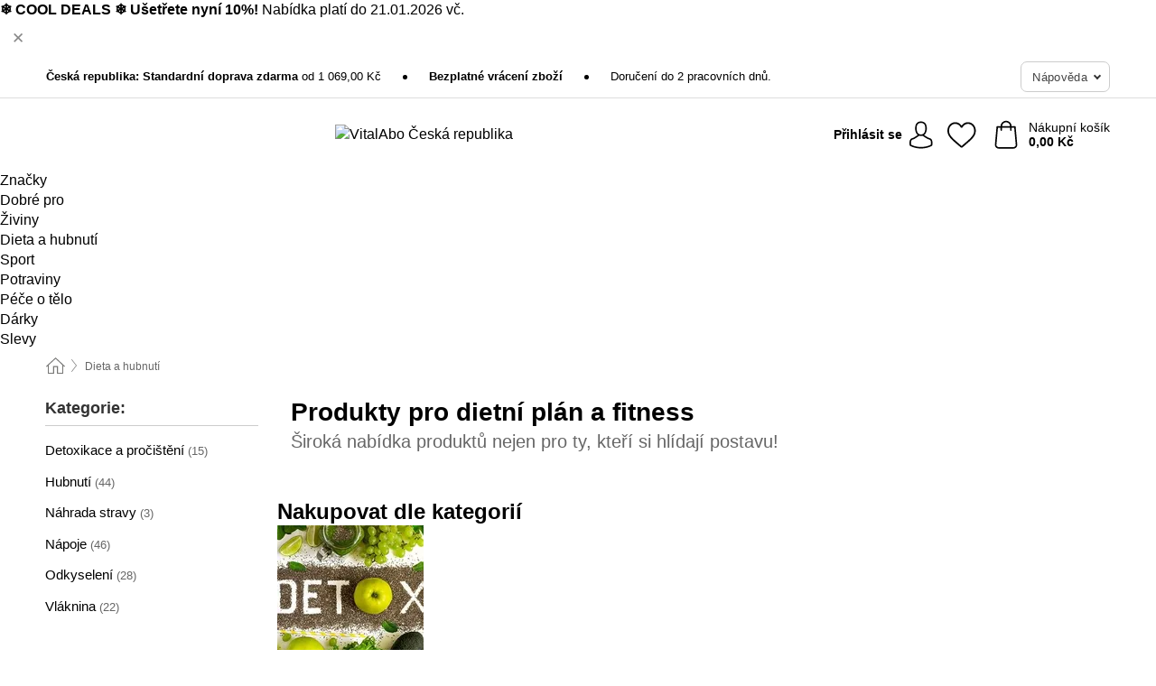

--- FILE ---
content_type: text/html; charset=UTF-8
request_url: https://www.vitalaboprozdravi.cz/dieta-a-hubnuti
body_size: 35934
content:
 <!DOCTYPE html> <html class="no-js" lang="cs">                        <head> <script>
        window.shopCode = "vitalabo_cz";
        window.serverLanguage = "cs";
        window.ajaxPrefix = "/ajax/";
        window.urlPrefix = "";
    </script> <link rel="preconnect" href="//va.nice-cdn.com">      <style>.container,.container--nospace{max-width:75.625rem}.container,.container--fluid,.container--nospace{display:flex;flex-direction:row;flex-wrap:wrap;margin:0 auto;width:100%}html{box-sizing:border-box;color:#222;font-size:1em;line-height:1.4;min-height:100%;-webkit-text-size-adjust:100%;--sl-scroll-lock-gutter:auto!important}::-moz-selection{background:#b3d4fc;text-shadow:none}::selection{background:#b3d4fc;text-shadow:none}audio,canvas,iframe,img,svg,video{vertical-align:middle}fieldset{border:0;margin:0;padding:0}textarea{-webkit-appearance:none;font-family:inherit;resize:vertical}.hidden{display:none!important;visibility:hidden}.visuallyhidden{border:0;clip:rect(0 0 0 0);height:1px;margin:-1px;overflow:hidden;padding:0;position:absolute;width:1px}.visuallyhidden.focusable:active,.visuallyhidden.focusable:focus{clip:auto;height:auto;margin:0;overflow:visible;position:static;width:auto}.invisible{visibility:hidden}.clearfix:after{clear:both;content:"";display:table}abbr,address,article,aside,audio,b,blockquote,body,body div,caption,cite,code,dd,del,details,dfn,dl,dt,em,fieldset,figure,footer,form,h1,h2,h3,h4,h5,h6,header,html,i,iframe,img,ins,kbd,label,legend,li,mark,menu,nav,object,ol,p,pre,q,samp,section,small,span,strong,sub,summary,sup,table,tbody,td,tfoot,th,thead,time,tr,ul,var,video{background:transparent;border:0;font-size:100%;font-weight:inherit;margin:0;padding:0;vertical-align:baseline}article,aside,details,figure,footer,header,nav,section,summary{display:block}*,:after,:before{box-sizing:border-box}embed,img,object{max-width:100%}ul{list-style:none}input[type=number]::-webkit-inner-spin-button,input[type=number]::-webkit-outer-spin-button{-webkit-appearance:none;margin:0}input[type=number]{-moz-appearance:textfield}sub,sup{font-size:75%;line-height:0;position:relative;vertical-align:baseline}sup{top:-.5em}sub{bottom:-.25em}input{line-height:normal}select{background:#fff;height:2.5rem}button{cursor:pointer;margin:0}.link{text-decoration:underline}.force-lazy{transform:translateY(6250rem)}.headline{font-size:1.75rem}.note{font-size:90%}.f-radio__button{align-items:center;border:.125rem solid #bebebe;border-radius:.625rem;color:#bebebe;cursor:pointer;display:flex;flex-grow:1;justify-content:center;margin:0 auto;padding:.9375rem .625rem}.f-radio:checked+.f-radio__button{background:#fff;border:.125rem solid #e67302;box-shadow:0 0 0 1px #e67302;color:#000}.h-search__field.f-field--clearable{padding-right:1.875rem}.f-field--clearable__btn{background:transparent;border:none;bottom:0;height:2.75rem;opacity:0;padding:0;position:absolute;right:.5625rem;top:0;transition:opacity .1s ease-out;visibility:hidden;width:2.25rem}.f-field--clearable__btn:focus{outline:none}.f-field--clearable__btn:hover{opacity:1}.f-filledin~.f-field--clearable__btn{opacity:.6;visibility:visible}.f-field--clearable--btn-spacing{right:2.75rem}body{font-family:Helvetica Neue,helvetica,arial,sans-serif,Apple Color Emoji,Segoe UI Emoji,Segoe UI Symbol;font-weight:400;overflow-x:hidden;width:100%;-webkit-font-smoothing:antialiased}a,body{color:#000}a{text-decoration:none}a:hover{color:#d56b00}a:active,a:hover{outline:0}input,select{font-family:Helvetica Neue,helvetica,arial,sans-serif,Apple Color Emoji,Segoe UI Emoji,Segoe UI Symbol;font-size:.9375rem}.hr{background:#ddd;height:1px;margin:1.5em 0;overflow:hidden}.link>a:after{content:" ›"}.small{font-size:.85rem;line-height:1.3}.smaller{font-size:.75rem;line-height:1.3}strong{font-weight:700}h1,h2,h3,h4,h5,h6{font-family:Helvetica Neue,helvetica,arial,sans-serif,Apple Color Emoji,Segoe UI Emoji,Segoe UI Symbol;font-weight:700;line-height:1.3}img{height:auto}.text-right{text-align:right}.text-center{text-align:center}.state-green{color:#007a22}.state-orange{color:#cc4d00}.state-red{color:#cd0000}.state-yellow{color:#ff8b00}.select-styled{display:inline-block;margin-right:.3125rem;position:relative}.select-styled select{-webkit-appearance:none;-moz-appearance:none;background:url(//va.nice-cdn.com/library/images/frontend/icons/selectbox-arrow.svg) 100% no-repeat #fff;background-size:2.1875rem 1.875rem;border:1px solid #bbb;border-radius:.1875rem;color:#333;cursor:pointer;display:inline-block;font-size:1rem;min-height:2.5rem;padding:0 2.5rem 0 .625rem;width:100%}.select-styled select:hover{border:1px solid #333}.select-styled select:focus{border:1px solid #44a4d6;box-shadow:0 0 0 .1875rem #e8e8e8;outline:none}.select-styled select:-moz-focusring{color:transparent;text-shadow:0 0 0 #333}.select-styled select::-ms-expand{display:none}.select-styled:hover select:after{display:none}.section__title{font-size:.9rem;font-weight:400;letter-spacing:.1em;margin-bottom:2rem;margin-left:.5rem;margin-right:.5rem;overflow:hidden;text-align:center;text-transform:uppercase;width:calc(100% - 1rem)}.section__title:after,.section__title:before{background-color:#ccc;content:"";display:inline-block;height:1px;margin-bottom:.3rem;position:relative;width:50%}.section__title:before{margin-left:-50%;right:1rem}.section__title:after{left:1rem;margin-right:-50%}.featured-products>.section__title,.subcategory-index-wrap>.section__title{font-size:1rem;font-weight:700;letter-spacing:.015rem;margin-bottom:1.5rem;text-align:left;text-transform:none}.subcategory-index-wrap>.section__title{margin-bottom:1rem}.featured-products>.section__title:after,.featured-products>.section__title:before,.subcategory-index-wrap>.section__title:after,.subcategory-index-wrap>.section__title:before{display:none}.featured-products.boughttogether>.section__title{font-size:1.1rem;margin-left:0;margin-right:0}.section__title--multiline{border-top:1px solid #ccc;margin-bottom:1em;margin-left:.5rem;margin-right:.5rem;text-align:center;width:calc(100% - 1rem)}.section__title--multiline a{background:#fff;display:inline-block;font-size:1.4rem;font-style:normal;font-weight:400;letter-spacing:.125rem;margin:auto;padding:0 1em;position:relative;text-transform:uppercase;top:-.7em}.section__title--multiline .note{color:#666;display:block;font-size:.6em;letter-spacing:0;margin-top:.1em;text-align:center;text-transform:none}.content h1,.login__headline{font-size:1.625rem;font-weight:700;line-height:1.25}.content h2.subtitle{line-height:1.5}.popup .content h1{font-size:1.625rem;line-height:1.25;overflow:hidden;padding-right:3.4375rem;text-overflow:ellipsis}.content>h1{margin-bottom:1rem}h2{font-size:1.375rem;line-height:1.4}.error__title{font-size:1.1875rem}.is-hidden{display:none!important}.svgsprite{display:inline-block;fill:currentcolor}.rotate180{transform:rotate(180deg)}.startpage .main--fullsize{margin:0;max-width:none;padding-top:0}.main-bg{background:#fff;width:100%}.main,.main--fullsize{font-size:.9em;margin:0 auto;max-width:75.625rem;padding:.5rem 0 2.5rem}.main.checkout{margin:0 auto}.category .main,.cms .main,.customer .main,.search .main{display:flex;flex-direction:row;flex-wrap:wrap;font-size:.9em;margin:0 auto;max-width:75.625rem;width:100%}.sidebar-wrap{background:#f8f8f8;box-shadow:0 .125rem 1.5rem rgba(0,0,0,.2);height:100%;left:-22.5rem;max-width:20rem;overflow-y:scroll;padding-bottom:1rem;padding-top:1rem;position:fixed;top:0;transform:translateZ(0);transition:transform .2s ease-out;width:100%;width:85%;z-index:5000}.category .sidebar-wrap,.search .sidebar-wrap{order:-1}.content{font-size:1rem;margin:0 auto 1.2em;padding:0 1rem;position:relative;width:100%}.content--list-page{margin:0 auto 2rem;position:relative;width:100%}.content--fullsize{margin:0 auto;position:relative;width:100%}.content--fullsize.error{padding-left:.5rem;padding-right:.5rem;width:100%}.content--fullsize.wishlist{max-width:52.5rem;padding-left:1.25rem;padding-right:1.25rem}.flexPair{display:flex;flex-wrap:wrap;margin:0 -.5rem}.flexPair--small{margin:0 -.25rem}.flexPair__item,.flexPair__item--async{display:flex;flex-grow:1;margin-bottom:.5rem;min-width:50%;padding:0 .5rem}.flexPair__item--async{min-width:0}.flexPair__item--small{padding:0 .25rem}.btn,.button{align-items:center;background-color:#fff;border:1px solid #444;border-radius:.4375rem;color:#444;display:inline-flex;flex-wrap:wrap;font-family:Helvetica Neue,helvetica,arial,sans-serif,Apple Color Emoji,Segoe UI Emoji,Segoe UI Symbol;font-size:1.0625rem;font-weight:400;hyphenate-character:unset;hyphens:none;justify-content:center;letter-spacing:.025em;line-height:1.2;min-height:3rem;padding:.3125rem 1.125rem;position:relative;text-align:center;text-decoration:none;text-transform:none;transition-duration:.15s;transition-property:background,border-color,box-shadow,color;transition-timing-function:ease-in-out;vertical-align:middle}.btn:hover,.button:hover{background-color:#f8f8f8;border:1px solid #000;box-shadow:0 0 0 1px #000;color:#000}.btn:focus,.button:focus{box-shadow:0 0 0 1px #444,0 0 0 .1875rem #fff,0 0 0 .3125rem #aaa;outline:none}.btn--primary,.btn--primary[disabled]:hover,.btn-primary,.btn-primary[disabled]:hover,.button.primary,.button.primary[disabled]:hover{background-color:#e67302;border:0;color:#fff;font-weight:700}.btn--primary:not([disabled]):hover,.btn-primary:not([disabled]):hover,.button.primary:not([disabled]):hover{background-color:#d56b00;border:0;box-shadow:none;color:#fff}.btn--primary:focus,.btn-primary:focus,.button.primary:focus{box-shadow:0 0 0 .125rem #fff,0 0 0 .25rem #e67302;outline:none}.btn--secondary,.btn-secondary{background-color:#007db3;border:0;color:#fff;font-weight:700}.btn--secondary:not([disabled]):hover,.btn-secondary:not([disabled]):hover{background-color:#0071a1;border:0;box-shadow:none;color:#fff}.btn--secondary:focus,.btn-secondary:focus,.button.secondary:focus{box-shadow:0 0 0 .125rem #fff,0 0 0 .25rem #007db3;outline:none}.btn[disabled],.button[disabled]{box-shadow:none;cursor:not-allowed;opacity:.5}.btn--arrow,.btn--next{font-size:1.125rem;justify-content:flex-start;padding-left:1rem;padding-right:4rem}.btn--arrow:after,.btn--next:after{background-size:1.5625rem .625rem;bottom:0;content:"";display:block;height:.625rem;margin:auto;position:absolute;right:1.5rem;top:0;transform:translateZ(0);transition:all .2s ease-in-out;width:1.5625rem}.btn--arrow:after,.btn--arrow:hover:after,.btn--next:after,.btn--next:hover:after{background-image:url("data:image/svg+xml;charset=utf-8,%3Csvg xmlns='http://www.w3.org/2000/svg' viewBox='0 0 25 10'%3E%3Cpath fill='%23fff' d='M24.797 4.522 20.37.198a.704.704 0 0 0-.979 0 .664.664 0 0 0 0 .955l3.248 3.171H.692A.684.684 0 0 0 0 5c0 .373.31.676.692.676h21.946l-3.247 3.17a.664.664 0 0 0 0 .956.7.7 0 0 0 .489.198.7.7 0 0 0 .49-.198l4.427-4.324a.664.664 0 0 0 0-.956'/%3E%3C/svg%3E")}.btn--arrow:hover:after,.btn--next:hover:after{transform:translate3d(.375rem,0,0)}.btn--animatedAddToCart{background:#e67302;border-color:#e67302;color:#fff;overflow:hidden;padding:0;width:100%}.btn--animatedAddToCart:hover{background:#d56b00;border-color:#d56b00;box-shadow:none;color:#fff}.btn--animatedAddToCart .t{transform:translateZ(0);transition:transform,.3s;width:100%}.added.btn--animatedAddToCart .t{transform:translate3d(-100%,0,0);transition-duration:0s;transition-property:transform}.btn--animatedAddToCart svg{bottom:0;left:0;margin:auto;opacity:0;position:absolute;right:0;top:0;transform:rotate(-5deg);transition:all .6s;width:1.25rem}.added.btn--animatedAddToCart svg{opacity:1}.checkmarkstroke{fill:none;stroke-width:0}.added .checkmarkstroke{fill:none;stroke:#fff;stroke-width:40;stroke-linecap:round;stroke-linejoin:round;stroke-miterlimit:10;stroke-dashoffset:320;animation:dash .3s ease-out forwards}@keyframes dash{0%{stroke-dashoffset:320}to{stroke-dashoffset:0}}.bundle__total .add-to-basket,.checkout-btn,.qty-wrap>.add-to-basket{font-size:1rem}.add-to-basket svg,.add-to-basket:hover svg{fill:#fff;transition-duration:.15s;transition-property:fill;transition-timing-function:ease-in-out}.submit>.btn-default{font-size:.9375rem;font-weight:400}.with-arrow{justify-content:flex-start;padding:.5rem 1.5rem .5rem 1rem}.with-arrow:after{border-color:#444;border-style:solid;border-width:.125rem .125rem 0 0;bottom:0;content:"";display:block;height:.5625rem;margin:auto;position:absolute;right:1rem;top:0;transform:rotate(45deg);transition-duration:.15s;transition-property:background,border-color,box-shadow,color;transition-timing-function:ease-in-out;width:.5625rem}.with-arrow:hover:after{border-color:#000}.btn--primary.with-arrow:after,.btn-primary.with-arrow:after{border-color:#fff;transition-duration:.15s;transition-property:background,border-color,box-shadow,color;transition-timing-function:ease-in-out}.btn--primary.with-arrow:hover:after,.btn--secondary.with-arrow:after,.btn--secondary.with-arrow:hover:after,.btn-primary.with-arrow:hover:after,.btn-secondary.with-arrow:after,.btn-secondary.with-arrow:hover:after{border-color:#fff}.qty-wrap .add-to-basket{padding-left:.5rem;padding-right:.5rem}.product-buy-box .add-to-basket.full{width:100%}.add-to-basket .se2ff5f3b25edd90d5f55efc00c718b98{margin-right:.125rem;position:relative;fill:#fff;color:#fff;height:1rem;top:-1px}.btn-group-secondary{display:flex}.btn-group-secondary a,.btn-group-secondary button{background-color:#fff;border:1px solid #007db3;border-right:none;color:#007db3;padding:.625rem 1rem}.btn-group-secondary a.active,.btn-group-secondary a:hover,.btn-group-secondary button.active,.btn-group-secondary button:hover{background-color:#007db3;color:#fff}.btn-group-secondary a:first-of-type,.btn-group-secondary button:first-of-type{border-bottom-left-radius:.1875rem;border-top-left-radius:.1875rem}.btn-group-secondary a:last-of-type,.btn-group-secondary button:last-of-type{border-bottom-right-radius:.1875rem;border-right:1px solid #007db3;border-top-right-radius:.1875rem}.btn--full{width:100%!important}.btn--wide{min-width:100%}.btn--small,.btn-small{font-size:.9375rem;min-height:2.5rem}.btn--tiny{font-size:.875rem;min-height:2.25rem}.btn--edit{background-color:#eee;border-color:#eee;border-radius:.4375rem;border-radius:7px;color:#505050;font-size:.8125rem;font-size:13px;line-height:1.2;min-height:2.0625rem;min-height:33px;padding:2px 16px}.btn--edit:hover{background-color:#dcdcdc;border-color:#dcdcdc;box-shadow:none;color:#505050}.btn--dropdown{padding:.25rem 1.5rem .25rem .75rem;position:relative}.btn--dropdown:after{border-bottom:.125rem solid #333;border-right:.125rem solid #333;bottom:0;content:"";height:.375rem;margin:auto;position:absolute;right:.625rem;top:-.1875rem;transform:rotate(45deg);width:.375rem}.btn--close{-webkit-appearance:none;-moz-appearance:none;appearance:none;background:transparent;border:0;border-radius:50%;cursor:pointer;display:block;height:2.5rem;outline:none;overflow:hidden;position:relative;width:2.5rem}.btn--close:before{background:hsla(0,0%,100%,.35);border:0;border-radius:50%;bottom:0;content:"";left:0;opacity:0;position:absolute;right:0;top:0;transform:scale(0);transition:opacity .2s ease-out,transform .2s ease-out}.btn--close:hover:before{opacity:1;transform:scale(1)}.btn--close:after{align-items:center;bottom:0;color:#888;content:"✕";display:flex;font-size:1.0625rem;justify-content:center;left:0;margin:auto;position:absolute;right:0;top:0;z-index:2}.btn--close:hover:after{color:#999}.dropdown{height:0;opacity:0;overflow:hidden;position:absolute;transition:opacity .15s ease-in-out;visibility:hidden;z-index:1800}.header{position:relative}.h-content{align-items:stretch;display:flex;flex-wrap:wrap;justify-content:space-between;margin:auto;max-width:75.625rem;padding:0 0 .5rem}.h-serviceBar{display:none}.h-usps{flex:1 1 auto;flex-wrap:wrap;font-size:.75rem;height:2.0625rem;justify-content:flex-start;overflow:hidden}.h-usps,.h-usps__item{align-items:center;display:flex;padding:0 .5rem}.h-usps__item{height:100%;margin-right:.5rem;position:relative;white-space:nowrap}.h-usps__item:not(:first-child):before{background:#000;border-radius:50%;content:"";height:.3125rem;margin-right:1.5rem;position:relative;width:.3125rem}.h-usps__link,.h-usps__title{color:#000;text-decoration:none}.h-usps__link:hover{color:#000;text-decoration:underline}.h-services{align-items:center;display:flex;flex:0 0 auto;justify-content:flex-end;padding:0 .5rem}.h-service{flex-shrink:0;padding:0 .5rem}.h-service__btn{border:1px solid #ccc;box-shadow:none;font-family:Helvetica Neue,helvetica,arial,sans-serif,Apple Color Emoji,Segoe UI Emoji,Segoe UI Symbol;font-size:.8125rem;min-height:2.125rem}.h-service__btn:focus,.h-service__btn:hover{background:#f4f4f4;border:1px solid #bbb;box-shadow:none}.h-hotline{font-size:.6875rem;line-height:1.2;margin-left:.5rem;padding-left:1.25rem;position:relative}.h-hotline__image{left:0;margin-top:-.375rem;position:absolute;top:50%}.h-hotline__imagePath{fill:#333}.h-hotline__label--inline{font-size:.8125rem;line-height:1.4}.h-hotline__link{color:#000;display:block;font-size:.8125rem;font-weight:700;text-decoration:none;white-space:nowrap}.h-hotline__link:hover{color:#000}.h-hotline__link--inline{display:inline;line-height:1.125rem}.h-hotline__times{color:rgba(0,0,0,.8);font-size:.6875rem}.h-shoppingWorld{display:none}.h-shoppingWorld__icon{height:1.5rem;width:auto}.h-logo{align-items:center;display:flex;flex:0 0 auto;margin-left:0;order:1;padding:.25rem 0 .25rem .75rem;position:relative}.h-logo__image{display:block;height:auto;margin:auto;width:8.125rem}.h-tools{align-items:center;display:flex;flex:0 1 auto;line-height:1.2;order:2}.h-tools__item{height:100%}.h-tools__item--account{position:static}.h-tools__link{align-items:center;color:#000;display:flex;font-size:.75rem;height:100%;justify-content:center;min-height:3rem;min-width:2.625rem;padding:0 .25rem;position:relative;text-decoration:none;white-space:nowrap}.h-tools__item:last-child .h-tools__link{min-width:3.25rem;padding:0 .75rem 0 0}.h-tools__link:hover{color:#000}.h-tools__link:hover .h-tools__icon{transform:scale(1.1)}.h-tools__icon__wrap{position:relative}.h-tools__icon{display:block;transition:transform .1s ease-out}.h-tools__icon--account{height:1.9375rem;width:1.625rem}.h-tools__icon--wishlist{height:1.8125rem;width:2rem}.h-tools__icon--minicart{height:2rem;width:1.625rem}.h-tools__iconPath,a:hover .h-tools__iconPath{fill:#000}.h-tools__icon__cartQuantity{align-items:center;background:#e67302;border:.125rem solid #fff;border-radius:1rem;bottom:.9375rem;color:#fff;display:flex;font-family:Arial,sans-serif;font-size:.75rem;height:1.5rem;justify-content:center;min-width:1.5rem;padding:0 .2rem;position:absolute;right:-.625rem;text-align:center;width:auto}.h-tools__text{display:block;max-width:5rem;overflow:hidden;text-overflow:ellipsis;vertical-align:middle;white-space:nowrap}.h-tools__text--account,.h-tools__text--minicart{display:none}.h-tools__text b{display:block;font-weight:700;overflow:hidden;text-overflow:ellipsis;white-space:nowrap}.breadcrumbs{align-items:center;background:transparent;display:flex;font-size:.75rem;margin:0 auto;max-width:75.625rem;overflow:hidden;padding:.5rem 1rem;width:100%}.breadcrumbs li{display:none;line-height:1.4rem;overflow:hidden;text-overflow:ellipsis;white-space:nowrap}.breadcrumbs>.back__to__home,.breadcrumbs>li:nth-of-type(2){display:inline-block;flex:0 0 auto}.breadcrumbs>li:last-of-type,.category .breadcrumbs>li:nth-last-of-type(2):not(:first-of-type),.product .breadcrumbs>li:nth-last-of-type(2):not(:first-of-type){display:inline-block;flex:1 1 auto}.category .breadcrumbs>li:last-of-type:not(:nth-of-type(2)),.product .breadcrumbs>li:last-of-type:not(:nth-of-type(2)){display:none}.breadcrumbs>li:nth-of-type(n+2):before{background-image:url("[data-uri]");background-repeat:no-repeat;background-size:.375rem .875rem;content:" ";display:inline-block;height:1.125rem;line-height:1;margin:0 .4375rem;opacity:.5;position:relative;vertical-align:middle;width:.5rem}.breadcrumbs a{color:#666}.breadcrumbs a:hover{color:#333;text-decoration:underline}.breadcrumbs .back__to__home a{background-image:url("[data-uri]");background-repeat:no-repeat;background-size:1.3125rem 1.125rem;display:block;height:1.25rem;opacity:.6;text-indent:-624.9375rem;width:1.3125rem}.breadcrumbs .back__to__home a:hover{opacity:.8}.sidebar{background:none;border-bottom:1px solid #ccc;padding:0}.sidebar-wrap.mobile-below{background:none;box-shadow:none;margin-bottom:1rem;max-width:100%;overflow:auto;padding:0 .75rem;position:static;width:100%;z-index:0}.sidebar-wrap.mobile-below .sidebar-list>li{margin-bottom:0}.sidebar-wrap.sb-expanded{transform:translate3d(22.5rem,0,0)}.sidebar-headline{color:#666;font-size:1.125rem;font-weight:400;margin-bottom:1.6rem;padding:0 1rem}.sidebar-close{cursor:pointer;display:block;position:absolute;right:0;top:.3125rem}.sidebar-close:after{color:#666;content:"✕";display:block;font-family:Arial,sans-serif;font-size:1.25rem;height:2.5rem;line-height:2.375rem;text-align:center;vertical-align:middle;width:2.5rem}.sidebarlogo{display:none}.sidebarlogo img{max-height:4.375rem;width:auto}.refine-results{display:none}.sidebar-nav-panel{overflow:hidden}.no-js .sidebar-nav-panel{display:none}.no-js .sidebar-nav-panel.shop-categories{display:inherit}.sidebar-nav-panel:last-child{border-bottom:1px solid #ccc}.sidebar-title{background:#f2f2f2;border-top:1px solid #ccc;color:#000;display:block;font-size:1.125rem;font-weight:700;margin:0;padding:.75rem 1.5625rem .75rem .9375rem;position:relative}.mobile-below .sidebar-title{border:1px solid #ddd}.expandable .sidebar-title{cursor:pointer}.expandable .sidebar-title:after{border-bottom:1px solid #333;border-right:1px solid #333;content:"";display:block;height:.5rem;position:absolute;right:.9375rem;top:1rem;transform:rotate(45deg);width:.5rem}.expanded .sidebar-title{border-bottom:1px solid #ccc}.expandable.expanded .sidebar-title:after{top:1.25rem;transform:rotate(-135deg)}.sidebar-content{overflow:hidden}.expandable .sidebar-content{max-height:0}.expandable.expanded .sidebar-content{max-height:312.5rem}.sidebar-content::-webkit-scrollbar{-webkit-appearance:none;width:.6875rem}.sidebar-content::-webkit-scrollbar-track{background-color:#e2e2e2;border-radius:.125rem}.sidebar-content::-webkit-scrollbar-thumb{background-color:#b5b5b5;border-radius:.125rem}.sidebar-content::-webkit-scrollbar-thumb:hover{background-color:#999}.sidebar-content.filter-price{overflow-y:visible;padding:0 1rem}.no-js .sidebar-nav-panel.expandable.price{display:none}.sidebar-list{padding:.625rem .9375rem}.sidebar-list.categories{margin:.5em 0 1.5em}.sidebar-list li{color:#000;cursor:pointer;display:block;font-size:1rem;font-weight:400;line-height:1.4;list-style-type:none;padding-bottom:.7em;padding-top:.7em;position:relative;vertical-align:middle}.sidebar-list a{display:block}.sidebar-list li[data-filter]:hover,.sidebar-list>li a:hover{background:transparent;color:#000;text-decoration:underline}.nr{color:#666;font-size:.8125rem;font-weight:400}.sidebar-list>li li>a{padding-left:1em}.sidebar-list>li li li>a{padding-left:2em}.sidebar-list>li li li li>a{padding-left:3em}.sidebar-list .active>a{color:#000;font-weight:700}.multi-select .filter__item{display:block;padding-left:1.75rem}.multi-select .filter__item--hasLink{padding-left:0}.multi-select .filter__item--hasLink a{padding-left:1.75rem}.filter__item.active{font-weight:700}.sidebar-list.multi-select .filter__item:before{background:#fff;border:1px solid #999;border-radius:.125rem;content:"";display:block;height:1.25rem;left:0;position:absolute;top:.7em;width:1.25rem;z-index:-1}.multi-select .filter__item.active:before{background:#007db3;border:1px solid #007db3}.multi-select .filter__item.active:after{border-bottom:.125rem solid #fff;border-right:.125rem solid #fff;content:"";display:block;height:.6875rem;left:.4375rem;position:absolute;top:.5625rem;top:.8125rem;transform:rotate(35deg);width:.375rem;z-index:5}.category-rating-summary{display:none}.category-header{margin-bottom:1.5rem;padding:0 1rem;width:100%}.category-header>h1{font-size:1.5rem;font-weight:700;line-height:1.2;margin:0;text-align:left}.category-header>h2{color:#666;font-size:1.125rem;font-weight:400;line-height:1.4;margin-top:.1rem;text-align:left}.cat_header-txt-wrapper{margin-top:1rem}.cat_header-txt{font-size:1rem;line-height:1.5;width:100%}.cat_header-txt h2,.cat_header-txt h3,.cat_header-txt h4,.cat_header-txt h5,.cat_header-txt h6{margin-bottom:.5rem}.cat_header-txt ol,.cat_header-txt p,.cat_header-txt ul{margin-top:1rem}.cat_header-txt a{color:#007db3;text-decoration:underline}.cat_header-txt a:hover{color:#d56b00;text-decoration:none}.cat_header-txt ul>li{list-style:disc;margin-left:1.2rem}.category-header.image-banner>.teaser{margin:0 0 .9375rem}.category-header.image-banner .teaser__img{height:auto;width:100%}.category-header.image-banner>h1,.category-header.image-banner>h2,.category-header.image-banner>p{text-align:center}.page-turn{align-items:center;border-top:1px solid #ddd;display:flex;flex-wrap:wrap;justify-content:flex-start;padding-top:1.25rem;position:relative}.catalog-navbar.catalog-pagination{margin-bottom:1rem}.catalog-pagination>.page-turn,.page-turn.bottom{display:block}.catalog-settings{margin-top:2rem;width:100%}.hide-display-options .catalog-settings{margin-top:2rem}.category-header+.catalog-settings{margin-top:2.5rem}.category-header+.hide-display-options{margin-top:0}.catalog-navbar{margin-bottom:2rem;padding:0 1rem}.catalog-navbar.placeholder{height:0;overflow:hidden}.catalog-settings .page-turn{align-items:center;border-bottom:1px solid #ddd;display:flex;flex-flow:row wrap;gap:.5rem;justify-content:space-between;padding-bottom:.75rem;width:100%}.show-filters{align-items:center;-webkit-appearance:none;-moz-appearance:none;appearance:none;background-color:#fff;border:1px solid #666;border-radius:.375rem;color:#000;cursor:pointer;display:flex;font-size:.9375rem;gap:.375rem;height:2.5rem;justify-content:center;order:1;padding:.25rem .5rem;width:100%}.show-filters svg{width:1.125rem}.show-filters:focus{background-color:#fff}.item-count{display:block;font-size:1rem;font-weight:700;margin-bottom:.5rem;overflow:hidden;text-overflow:ellipsis;white-space:nowrap;width:100%}.hide-display-options .item-count{align-self:center}.catalog-sort-order{align-items:center;display:flex;flex:1;justify-content:flex-start;margin:0 -.5rem;order:2;text-align:center}.catalog-sort-order .f-item{flex:1 1 auto;margin:0;max-width:20rem}.catalog-sort-order .f-label{padding-top:.125rem}.catalog-hasFilter .catalog-sort-order{justify-content:center}.hide-display-options .catalog-sort-order{flex:1 0 100%;justify-content:flex-end}.catalog-display-options{align-items:center;align-self:center;display:flex;flex:0 1 auto;height:2rem;order:3}.catalog-display-options>div:first-child{border-right:1px solid #ccc}.toggle-view{align-items:center;-webkit-appearance:none;-moz-appearance:none;appearance:none;background:none;border:0;cursor:pointer;display:flex;height:2rem;justify-content:center;width:2rem}.toggle-view>svg{fill:#888;vertical-align:middle}.toggle-view.active>svg,.toggle-view:hover>svg{fill:#007db3}.toggle-view--grid svg,.toggle-view--list svg{height:1rem;width:1.1875rem}.no-js .catalog-display-options,.no-js .catalog-sort-order{display:none}.category .banner__title{font-size:1.05rem}.filter-list{align-items:flex-start;display:flex;font-size:.875rem;gap:.5rem;margin-top:.625rem;order:4;width:100%}.filter-list p{line-height:1.1;padding-top:.5rem}.filter-list>ul{display:flex;flex-flow:row wrap;gap:.5rem}.filter-list a{background:#eee;border-radius:.375rem;color:#333;display:block;line-height:1.1;padding:.5rem .625rem;vertical-align:middle}.filter-list a:hover{background:#ddd;color:#000}.clear-filter:before,.filter-list a:before{content:"✕";display:inline-block;font-family:Apple Color Emoji,Segoe UI Emoji,NotoColorEmoji,Segoe UI Symbol,Android Emoji,EmojiSymbols,sans-serif;font-size:.9375rem;font-weight:400;margin-right:.375rem;text-align:center;vertical-align:bottom}.clear-filter:before{vertical-align:baseline}.featured-products{margin:2em 0 0;padding:0 0 2.5em}.featured-products.favorites{display:flex;flex-direction:row;flex-wrap:wrap;margin:2rem 0 3rem;max-width:75.625rem;padding-bottom:0;width:100%}.featured-products.favorites .product-v2{margin-bottom:0}.featured-products.favorites .product-v2:nth-of-type(3n){display:none}.category-index-wrap>.title,.featured-products>.title{border-top:1px solid #ddd;margin:1em 0 .5rem;text-align:center}.category-index-wrap>.title>strong,.featured-products>.title>strong{background:#fff;display:inline-block;font-size:.9375rem;font-weight:400;line-height:1;padding:0 1em;position:relative;top:-.7em}.product-color-swatches{display:flex;height:1.5rem;margin-top:.3125rem;padding:1px 0 0 1px}.product-color-swatches>.color{background:#fff;border:.125rem solid #fff;border-radius:50%;box-shadow:1px 1px .1875rem rgba(0,0,0,.2);display:inline-block;flex:0 0 auto;height:1.25rem;margin-right:.1875rem;padding:.125rem;vertical-align:middle;width:1.25rem}.product-color-swatches>.color--active{box-shadow:0 0 .125rem #000}.product-color-swatches>.color>span{border-radius:50%;display:block;height:.875rem;width:.875rem}.more-colors{color:#666;display:inline-block;font-size:.75rem;letter-spacing:-.002rem;line-height:1.25rem;margin-left:.1875rem;overflow:hidden;text-overflow:ellipsis;vertical-align:middle;white-space:nowrap}.lp-subcatIndex{margin:2rem auto}.lp-subcatIndex__heading{font-size:1rem;font-weight:700;margin-bottom:.5rem;padding:0 .5rem}.lp-subcatIndex__scrollWrap::-webkit-scrollbar{display:none}.lp-subcatIndex__list{display:flex;flex-flow:row wrap;width:100%}.lp-subcatIndex--buttons .lp-subcatIndex__list{padding:.125rem .25rem}.lp-subcatIndex__item{flex:0 0 auto;text-align:center}.lp-subcatIndex--images .lp-subcatIndex__item{margin-bottom:1rem;padding:0 .5rem;width:50%}.lp-subcatIndex--buttons .lp-subcatIndex__item{margin-bottom:.5rem;padding:0 .25rem}.lp-subcatIndex__link{display:block;font-size:.875rem;hyphens:auto;overflow:hidden;position:relative;text-align:center}.lp-subcatIndex__link,.lp-subcatIndex__link:hover{color:#000;text-decoration:none}.lp-subcatIndex--buttons .lp-subcatIndex__link{align-items:center;border:1px solid #aaa;border-radius:.5rem;display:flex;height:3rem;padding:.5rem 1rem}.lp-subcatIndex--buttons .lp-subcatIndex__link:focus,.lp-subcatIndex--buttons .lp-subcatIndex__link:hover{border:1px solid #666;box-shadow:0 0 0 1px #666}.lp-subcatIndex__imgWrap{border-radius:50%;display:block;height:100%;margin:0 auto .5rem;overflow:hidden;padding-top:calc(100% - .125rem);position:relative;width:100%}.lp-subcatIndex__img{border:0;height:100%;left:0;-o-object-fit:cover;object-fit:cover;position:absolute;top:0;width:100%}.lp-subcatIndex__img--placeholder{background:#eee}.brandSearchWrapper{height:4rem;margin:0 0 1rem;padding:0 1rem 1rem}.alphabeticIndex{margin-bottom:1.5rem;padding:0 1rem;position:relative}.cms .alphabeticIndex{padding:0}.alphabeticIndex:after{background-image:linear-gradient(90deg,hsla(0,0%,100%,0),#fff);bottom:0;content:"";display:block;pointer-events:none;position:absolute;right:0;top:0;width:2rem}.alphabeticIndex__list{background:#fff;display:flex;gap:.5rem;justify-content:flex-start;overflow-x:scroll;padding-bottom:.75rem;position:relative;overflow-scrolling:touch;-ms-overflow-style:-ms-autohiding-scrollbar;scrollbar-width:auto}.alphabeticIndex__item{font-size:1.1em;font-weight:700;text-align:center;width:2.25rem}.alphabeticIndex__item--linebreak{display:none}.alphabeticIndex__link{background:#f3f3f3;border-radius:.3125rem;color:#000;display:block;height:2.25rem;line-height:2.25rem;transition:all .1s ease-in-out;width:2.25rem}.alphabeticIndex__link:hover{background-color:#e67302;border:none;box-shadow:none;color:#fff;transition:all .1s ease-in-out}.alphabetic-wrapper{padding-left:.5rem;padding-right:.5rem;padding-top:2.5rem;width:100%}.alphabetic-wrapper:first-of-type{padding-top:0}.alphabetic-index-char{color:#007db3;font-size:2em;font-weight:700;line-height:1;margin-bottom:.4em}.alphabetic-index-list{-moz-column-count:1;column-count:1;-moz-column-gap:0;column-gap:0;counter-reset:section;list-style-type:none}.alphabetic-index-list>li{margin-bottom:.2em;overflow:hidden;position:relative;text-overflow:ellipsis;white-space:nowrap}.alphabetic-index-list>li>a{color:#000;display:inline-block;font-size:1rem;line-height:1.2;padding:.3rem 0}.alphabetic-index-list>li>a:hover{color:#000;text-decoration:underline}.productlist-footer{border-top:1px solid #ddd;flex-direction:row;flex-wrap:wrap;margin-bottom:1rem;padding:1.25rem 1rem}.productlist-footer,.productlist-footer__info{align-items:center;display:flex;justify-content:center}.productlist-footer__info{flex:1 1 auto;flex-direction:column;padding:.5rem 0}.productlist-footer__count{font-size:1.125rem;font-weight:700;line-height:1.2}.productlist-footer__infoVAT{font-size:.8125rem;margin:.5rem 0 0;text-align:center}.productlist-footer__pagination{align-items:center;display:flex;flex:0 0 auto;flex-direction:column;justify-content:center;padding:.5rem 0}.catalog-settings>.page-turn{background:none;border-bottom:1px solid #ddd;border-top:0;padding:0 0 .75rem}.productListEmpty{align-items:center;display:flex;flex-direction:column;margin-bottom:2rem}.productListEmpty__svg{height:5.625rem;margin-bottom:1.5rem;width:100%}.productListEmpty__path{fill:#e67302}.productListEmpty__text{font-size:1.0625rem;letter-spacing:.43px;line-height:1.2;margin-bottom:1rem;text-align:center}.productListEmpty__text:first-of-type{margin-bottom:2rem}.productListEmpty__btn{min-width:12.5rem}.spareparts{max-width:75.625rem;padding:1rem}.spareparts__headline{font-size:1.125rem;font-weight:700;line-height:1.4;margin:0 auto 1.5rem}.spareparts__linkswrap{align-items:center;display:flex;margin:0 auto 1.5rem}.spareparts__links__title{display:none}.spareparts__links{display:flex;flex-wrap:wrap}.spareparts__links .button{border-right:0}.spareparts__links li:last-of-type .button{border-right:inset}.spareparts__head{background:#fff;border:1px solid #d3d3d3;border-radius:.3125rem;box-shadow:1px 1px .875rem rgba(0,0,0,.08);margin:0 auto 2.5rem}.spareparts__imagewrap{align-items:center;border-style:solid;display:flex;height:100%;padding:2rem;width:100%}@keyframes shadowPulse{0%{box-shadow:0 0 1.25rem .3125rem #000}to{box-shadow:1px 1px .875rem rgba(0,0,0,.08)}}.shadow-pulse{animation-duration:3s;animation-iteration-count:1;animation-name:shadowPulse;animation-timing-function:linear}.spareparts__image{display:block;height:auto;margin:0 auto;max-width:100%}.spareparts__tablewrap{display:flex;flex-direction:column;justify-content:center;padding:1rem}.spareparts__table__title{display:none}.spareparts__table{border-collapse:collapse;border-spacing:0;width:100%}.spareparts__table td{padding-bottom:.8rem}.spareparts__table .index{text-align:center;white-space:nowrap}.spareparts__table .index span{align-items:center;background:#005980;border-radius:50%;color:#fff;display:inline-flex;font-size:.75rem;font-weight:600;height:1.5625rem;justify-content:center;margin:0 auto;width:1.5625rem}.spareparts__table .artnr{padding-right:1rem;white-space:nowrap}.spareparts__table .arttitle a{color:#007db3}.spareparts__table .arttitle a:hover{color:#d56b00;text-decoration:underline}.reference-number{align-items:center;background:#005980;border-radius:50%;box-shadow:1px 1px .875rem rgba(0,0,0,.08);color:#fff;display:flex;font-size:.75rem;font-weight:600;height:1.5625rem;justify-content:center;left:-.3125rem;position:absolute;top:-.75rem;width:1.5625rem}.spareparts__list{margin:0 auto}.spareparts__list__headline{font-size:1.25rem;margin-bottom:1rem}.spareparts__list .productlist{margin:0 -.9375rem;width:auto}.spareparts__list .product-v2{display:inline-block;margin-top:-2.5rem;padding-top:2.5rem;width:100%}.spareparts__list .product__imagewrap{background:#fff;border:1px solid #d3d3d3;border-radius:.3125rem;box-shadow:1px 1px .875rem rgba(0,0,0,.08);margin-bottom:1rem;padding:.3125rem}.spareparts__list .product__title{min-height:0}.spareparts__list .qty-wrap{display:flex;flex-direction:row;margin-top:.625rem}.select-styled.quantity{flex:0 0 4.6875rem;margin-bottom:.625rem}.spareparts__list .qty-wrap .quantity{margin-bottom:0}.spareparts__list .qty-wrap .quantity select{border-radius:.4375rem}.skip-links{list-style:none;margin:0;padding:0}.skip-links a{background-color:#000;color:#fff;font-weight:700;padding:.5rem;position:absolute;text-decoration:none;top:-3em}.skip-links a:focus{top:0;z-index:1000000000}.table__scrollable table,.table__wrap{display:block;overflow-x:auto;width:100%}.table__scrollable table{overflow-y:hidden}.table{border-collapse:collapse;margin-bottom:1rem;width:auto}.table.full{width:100%}.table.outerborder{border:1px solid #ccc}.table.striped tbody tr:nth-of-type(odd){background-color:rgba(0,0,0,.05)}.table td,.table th{padding:.75rem;vertical-align:top}.table th,.table.bordered tr{border-bottom:1px solid #ccc}img.right-aligned{float:right;margin:0 0 1em 1em}img.left-aligned{float:left;margin:0 1em 1em 0}.swiper-container{margin:0 auto;overflow:hidden;position:relative;z-index:1}.swiper-container-no-flexbox .swiper-slide{float:left}.swiper-wrapper{box-sizing:content-box;display:flex;transition-property:transform;z-index:1}.swiper-slide,.swiper-wrapper{height:100%;position:relative;width:100%}.swiper-slide{flex-shrink:0}.swiper-container .swiper-notification{left:0;opacity:0;pointer-events:none;position:absolute;top:0;z-index:-1000}.swiper-wp8-horizontal{touch-action:pan-y}.swiper-wp8-vertical{touch-action:pan-x}.swiper-button-next,.swiper-button-prev{background-position:50%;background-repeat:no-repeat;background-size:1.6875rem 2.75rem;cursor:pointer;height:2.75rem;margin-top:-1.375rem;position:absolute;top:50%;width:1.6875rem;z-index:10}.swiper-button-next:after,.swiper-button-prev:after{border-color:#2e2d2c;border-style:solid;border-width:1px 1px 0 0;bottom:0;content:"";display:block;height:1.375rem;left:0;margin:auto;position:absolute;right:0;top:0;transform:rotate(45deg);width:1.375rem}.swiper-button-prev:after{transform:rotate(225deg)}.swiper-button-next.swiper-button-disabled,.swiper-button-prev.swiper-button-disabled{cursor:auto;opacity:.35;pointer-events:none}.swiper-button-prev,.swiper-container-rtl .swiper-button-next{left:.625rem;right:auto}.swiper-button-next,.swiper-container-rtl .swiper-button-prev{left:auto;right:.625rem}.swiper-pagination{text-align:center;transition:.3s;z-index:10}.swiper-pagination.swiper-pagination-hidden{opacity:0}.swiper-pagination-bullet{background:#000;border-radius:100%;display:inline-block;height:.5rem;opacity:.2;width:.5rem}button.swiper-pagination-bullet{-webkit-appearance:none;-moz-appearance:none;appearance:none;border:none;box-shadow:none;margin:0;padding:0}.swiper-pagination-clickable .swiper-pagination-bullet{cursor:pointer}.swiper-pagination-bullet-active{background:#007aff;opacity:1}.swiper-lazy-preloader{animation:swiper-preloader-spin 1s steps(12) infinite;height:2.625rem;left:50%;margin-left:-1.3125rem;margin-top:-1.3125rem;position:absolute;top:50%;transform-origin:50%;width:2.625rem;z-index:10}@keyframes swiper-preloader-spin{to{transform:rotate(1turn)}}.fancybox-overlay{display:none;left:0;overflow:hidden;position:absolute;top:0;z-index:8010}.fancybox-overlay-fixed{bottom:0;position:fixed;right:0}.countdown-wrap{align-items:center;display:flex;font-size:1rem;padding:0}.countdown-label{margin-right:.5rem}.countdown-label .headline{color:#cd0000;font-size:1.1875rem}.deals__emptyContainer{align-items:center;display:flex;flex-flow:column}.deals__image{height:auto;margin-bottom:2.5rem;width:90%}.content .deals__section{color:#007db3;font-size:1.75rem;font-weight:700;margin-bottom:1.5rem}.deals__discoverProductsText,.deals__nextDealsInfo{font-size:1.125rem;margin-bottom:.875rem}.countdown-wrap.category{align-items:center;flex-flow:column;justify-content:center;margin-bottom:2rem}.countdown-wrap.category .countdown-label{display:block;margin:0 0 1rem;text-align:center}.countdown-wrap.category .headline{font-size:2rem;font-weight:700}.countdown-wrap.category p.info{font-size:1rem;font-weight:400}.countdown,.countdown__large{color:#fff;display:flex}.countdown__large{margin-bottom:3rem}.countdown .item{line-height:1.1;padding:.3rem 0;width:2.5rem}.countdown .item,.countdown__large .item{background:#333;display:flex;flex-direction:column;justify-content:center;margin-right:1px;text-align:center}.countdown__large .item{line-height:1.15;padding:.5rem 0}.countdown .item.first,.countdown__large .item.first{border-bottom-left-radius:.375rem;border-top-left-radius:.375rem}.countdown .item.last,.countdown__large .item.last{border-bottom-right-radius:.375rem;border-top-right-radius:.375rem}.countdown .item.hidden,.countdown__large .item.hidden{display:none}.countdown .value,.countdown__large .value{display:block;font-size:1rem}.countdown .label,.countdown__large .label{display:block;font-size:.6875rem}.countdown-wrap.category .countdown .item{padding:.5rem 0;width:3.75rem}.countdown-wrap.category .countdown__large .item{display:flex;width:4rem}.countdown-wrap.category .countdown .value{font-size:1.3125rem}.countdown-wrap.category .countdown__large .value{font-size:1.5rem}.countdown-wrap.category .countdown .label{font-size:.75rem}.countdown-wrap.category .countdown__large .label{font-size:1rem}.deals__genericImageBG{fill:#007db3}.grid-view{display:flex;flex-flow:row wrap;padding:0 .25rem}.product-v2{display:flex;flex-direction:column;font-size:.8125rem;height:auto;margin-bottom:3rem;padding-left:.5rem;padding-right:.5rem;position:relative;width:50%}.product-v2:after{clear:both;content:"";display:table}.product__imagewrap{align-items:center;display:flex;justify-content:center;margin-bottom:1.5625rem;position:relative}.product__image{aspect-ratio:1/1;display:block;margin:auto;max-height:100%;max-width:100%;-o-object-fit:contain;object-fit:contain}.product__contentwrap{display:flex;flex-direction:column;flex-grow:1;position:relative}.spareparts .product__contentwrap{flex-grow:0}.product__title{flex-grow:1;font-size:.875rem;font-weight:400;line-height:1.3;min-height:4rem}.content--list-page .product__title{hyphenate-character:auto;hyphens:auto}.product__subtitle{display:-webkit-box;-webkit-box-orient:vertical;-webkit-line-clamp:2;color:#666;font-size:100%;line-height:1.4;margin:0;overflow:hidden}.product__title h3,.product__title h4,.product__title h5{font-size:inherit;font-weight:400;margin-bottom:0}.product__brand{display:block}.product__articlenumber{color:#666;font-size:.7rem;line-height:1.5}.product__content{color:#666;display:block;font-size:.8125rem;margin-top:.15rem}.product__content--withArrow:before{background:url(//va.nice-cdn.com/library/images/frontend/arrows/icon-arrow.svg);background-repeat:no-repeat;content:"";display:inline-block;height:.5rem;margin-right:.1875rem;width:1rem}.productVariants{align-items:baseline;display:flex;flex-direction:row}.product__features{margin-top:1rem;min-height:4.2rem}.product__features--list{color:#666;font-size:.8125rem;list-style:disc inside}.product__features--list li{line-height:1.6;list-style-type:square;margin-top:.1rem;overflow:hidden;text-overflow:ellipsis;white-space:nowrap}.product__footer{margin-top:1rem}.product__footer .price{font-size:.9375rem}.product__footer>.stockstate{font-size:.8125rem;font-weight:700}.product__footer>.stockstate--text{font-size:.9em}.product-v2 .starswrap{margin-bottom:.5rem;min-height:1.4375rem}.product-v2 .rating-count{font-size:.6875rem;overflow:hidden;text-overflow:ellipsis;white-space:nowrap}.product-v2 .pr__labels{left:.5rem;position:absolute;top:0}.pr__badges{left:.625rem;position:absolute;top:2.1875rem}.pr__badges li{display:block;margin-bottom:.625rem}.pr__badges img{display:block;width:2.8125rem}.add-to-cart-form{width:100%}.flag{background:#fff;border-radius:.25rem;display:inline-block;font-size:.75rem;font-weight:700;letter-spacing:.05em;line-height:1.1;margin-right:.375rem;padding:.25rem .5rem}.flag.bestseller{border:1px solid #cc4d00;color:#cc4d00}.flag.new{border:1px solid #007a22;color:#007a22}.flag.sale-tag{border:1px solid #cd0000;color:#cd0000}.flag.sale{background:#cd0000;border-radius:.1875rem;color:#fff;font-size:.8em;letter-spacing:0;margin-left:.25rem;padding:.3em .375rem;position:static;vertical-align:middle}.price{color:#000;font-size:.9375rem;font-weight:700}.instead-price{color:#000;font-weight:400;text-decoration:line-through!important}.reduced-price{color:#cd0000!important;font-weight:700}.main-price .reduced-price{font-size:1.1875rem}.price-saving{color:#cd0000;font-weight:700}.sup,sup{font-size:.7em;position:relative;top:-.3em}.percent-saving{background:#cd0000;border-radius:.1875rem;color:#fff;font-size:.9em;font-weight:400;line-height:1.2;padding:.125rem .3125rem;vertical-align:middle}.stars{align-items:center;direction:ltr;display:flex;unicode-bidi:bidi-override}.stars i{color:#ff8b00;display:inline-block;font-family:Segoe UI Symbol,Arial,sans-serif;font-size:1.0625rem;font-style:normal;margin-right:.05em;position:relative}.stars--small i{font-size:.875rem}.stars.large i{font-size:1.375rem}.stars.large span{line-height:1.375rem;vertical-align:middle}.stars .full:after{color:#ff8b00;content:"★";left:0;position:absolute;top:0}.stars i:before{content:"☆"}.stars .half:after{color:#ff8b00;content:"★";left:0;overflow:hidden;position:absolute;top:0;width:48%}.rating-count{color:#666;font-size:.75rem;height:.75rem;margin-left:.2em;vertical-align:middle}.stock-state{font-size:.9375rem;font-weight:700}.stock-state a{color:inherit;text-decoration:underline}.stock-state a:hover{color:inherit}.available{color:#007a22}.unavailable{color:#cd0000;font-weight:700}.availableAtDate,.preorder{color:#cc4d00}.preorder,.restricted{font-weight:700}.restricted{color:#cd0000}.stock-state.pre-order{color:#000}.stock-state.country-restricted{color:#cd0000}.free-del{color:#cc4d00;font-weight:700}.stock-state>span{color:#333;font-size:.8125rem;font-weight:500}.stock-state>span.description{font-size:.9375rem}.stock-state-highlight{border:.1875rem solid #cd0000;border-radius:.5rem;font-size:1.1875rem;padding:.9375rem}.stock-state-highlight span{display:block;font-size:1rem;margin-top:.7em}.stock-state-highlight--preorder{border:.1875rem solid #cc4d00;border-radius:.25rem;color:#cc4d00;font-size:1.1875rem;padding:.9375rem}.stock-state-highlight--preorder .stock-state-large{font-size:1rem;margin-top:.7em}.stock-state-highlight--preorder span{color:#000}.select__list{height:0;opacity:0;position:absolute;visibility:hidden}.orderChangeRequest{margin:0 auto;max-width:40rem;padding:.9375rem}.orderChangeRequest__fancyWrap{bottom:0;top:auto!important}.orderChangeRequest__fancyWrap .fancybox-skin{border-bottom-left-radius:0;border-bottom-right-radius:0}.orderChangeRequest__headline{font-size:1.6875rem;letter-spacing:.68px;margin-bottom:2.1875rem;padding-top:.625rem;text-align:center}.orderChangeRequest__options{display:none}.orderChangeRequest__text{font-size:1rem;letter-spacing:.42px;margin-bottom:1.875rem}.orderChangeRequest__btns{display:flex;flex-direction:column-reverse;justify-content:center}.orderChangeRequest__cancelBtn{margin:.625rem 0}.orderChangeRequest__row{display:flex;flex-wrap:wrap;font-size:.9375rem;justify-content:space-between}.orderChangeRequest__orderNum{font-size:1rem;font-weight:500;margin-bottom:.4375rem;padding-right:.25rem}.orderChangeRequest__orderNum.highlight>span{background:#ffdc8c;border-radius:.4375rem}.orderChangeRequest__date{font-size:1rem;font-weight:500;margin-bottom:.625rem}.orderChangeRequest__items{margin-bottom:2.5rem}.orderChangeRequest__items,.orderChangeRequest__price{font-size:1rem;font-weight:500}.orderChangeRequest__divider{border-top:1px solid #ddd;padding-top:.625rem}.orderChangeRequest__flexPair{margin-bottom:1.875rem}.orderChangeRequest__radioBtns{display:block;padding:0}.orderChangeRequest__serviceText{display:none}.orderChangeRequest__flexPairService{display:block}.orderChangeRequest__img{display:block;margin:0 auto 3.125rem}.orderChangeRequest__arrow{display:block;margin:0 auto 1.875rem}.orderChangeRequest__openChat{display:flex;justify-content:center}.orderChangeRequest__openChatBtn{margin-bottom:1.875rem}.orderChangeRequest__closeBtn{display:block;margin:0 auto;width:50%}.orderChangeRequest__phoneText{margin-bottom:1.875rem;text-align:center}.orderChangeRequest__phoneNum{align-items:center;color:#158a86;display:flex;font-size:1.75rem;font-weight:500;justify-content:center;margin-bottom:1.875rem}.orderChangeRequest__phone{margin-right:.9375rem}.orderChangeRequest__radioBtnsHeadline{font-size:1.5rem;letter-spacing:1px;margin-bottom:1.25rem;padding-top:1.25rem}.orderChangeRequest__alreadyPaid{display:none}.orderChangeRequest__alreadyPaidService{color:#158a86;display:flex;margin-bottom:1.875rem;margin-top:-1.875rem}.cancelOrder{padding:1rem}.cancelOrder__fancyWrap{bottom:0;top:auto!important}.cancelOrder__fancyWrap .fancybox-skin{border-bottom-left-radius:0;border-bottom-right-radius:0}.cancelOrder__headline{font-size:1.6875rem;letter-spacing:.68px;margin-bottom:2.1875rem;padding-top:.625rem;text-align:center}.cancelOrder__section{margin-bottom:1.5rem}.cancelOrder__options{display:none}.cancelOrder__text{font-size:1.0625rem;letter-spacing:.42px;margin-bottom:1.875rem}.cancelOrder__btns{display:flex;flex-direction:column-reverse;justify-content:center}.cancelOrder__cancelBtn{margin:.625rem 0}.cancelOrder__row{display:flex;flex-wrap:wrap;font-size:.9375rem;justify-content:space-between}.cancelOrder__orderNum{font-size:1rem;font-weight:500;margin-bottom:.4375rem;padding-right:.25rem}.cancelOrder__orderNum.highlight>span{background:#ffdc8c;border-radius:.4375rem}.cancelOrder__date{font-size:1rem;font-weight:500;margin-bottom:.625rem}.cancelOrder__items{margin-bottom:2.5rem}.cancelOrder__items,.cancelOrder__price{font-size:1rem;font-weight:500}.cancelOrder__divider{border-top:1px solid #ddd;padding-top:.625rem}.cancelOrder__flexPair{flex-direction:column-reverse;margin-bottom:1.875rem}.cancelOrder__radioBtns{display:block;padding:0}.cancelOrder__serviceText{display:none}.cancelOrder__flexPairService{display:block}.cancelOrder__img{display:block;margin:0 auto 3.125rem}.cancelOrderIconFillColor{fill:#007db3}.cancelOrder__arrow{display:block;margin:0 auto 1.875rem}.cancelOrder__openChat{display:flex;justify-content:center}.cancelOrder__openChatBtn{margin-bottom:1.875rem}.cancelOrder__closeBtn{display:block;margin:0 auto;width:50%}.cancelOrder__btnWrap{display:flex;justify-content:center}.cancelOrder__phoneText{margin-bottom:1.875rem;text-align:center}.cancelOrder__phoneNum{align-items:center;color:#158a86;display:flex;font-size:1.75rem;font-weight:500;justify-content:center;margin-bottom:1.875rem}.cancelOrder__phone{margin-right:.9375rem}.cancelOrder__radioBtnsHeadline{font-size:1.5rem;letter-spacing:1px;margin-bottom:1.25rem;padding-top:1.25rem}.cancelOrder__alreadyPaid{display:none}.cancelOrder__alreadyPaidService{color:#158a86;display:flex;margin-bottom:1.875rem;margin-top:-1.875rem}@media (pointer:coarse){.lp-subcatIndex__scrollWrap{overflow-x:scroll;scroll-behavior:smooth;scroll-snap-type:x mandatory;width:100%;-webkit-overflow-scrolling:touch;-ms-overflow-style:none;position:relative;scrollbar-width:none}}@media (width >= 0)and (pointer:coarse){.lp-subcatIndex__list{flex-flow:row nowrap}.lp-subcatIndex--images .lp-subcatIndex__item{margin-bottom:0;width:40%}.lp-subcatIndex--buttons .lp-subcatIndex__item{margin-bottom:0}}@media (min-width:22.5rem){.h-tools__link{min-width:3rem}.h-tools__item:last-child .h-tools__link{padding:0 1rem 0 0}.h-tools__text{max-width:4.375rem}.h-tools__text--account{display:block;margin-right:.5rem;text-align:right}.show-filters{padding:.25rem .625rem;width:auto}.select-styled.quantity{margin-bottom:0;margin-right:.625rem}.deals__image{width:52%}.countdown-wrap.category .countdown__large .item{width:5rem}.countdown-wrap.category .countdown__large .value{font-size:1.8rem}.countdown-wrap.category .countdown__large .label{font-size:1.25rem}}@media (min-width:35.5rem){.section__title,.section__title--multiline{margin-left:.9375rem;margin-right:.9375rem;width:calc(100% - 1.875rem)}h2{font-size:1.5rem;line-height:1.3}.hideDesktop--568{display:none!important}.content,.content--fullsize.error{padding-left:.9375rem;padding-right:.9375rem}.bundle__total .add-to-basket,.checkout-btn,.qty-wrap>.add-to-basket{font-size:1rem}.btn--wide{min-width:18.75rem}.h-content{align-items:center}.h-logo__image{width:8.75rem}.h-tools__item--account{position:relative}.h-tools__item:last-child .h-tools__link{padding:0 .5rem}.h-tools__text{max-width:none}.h-tools__text--minicart{display:block;margin-left:.75rem}.h-tools__text b{text-overflow:clip}.breadcrumbs>li:nth-of-type(3){display:inline-block;flex:0 0 auto}.category-header{padding-left:.9375rem;padding-right:.9375rem}.featured-products.favorites .product-v2:nth-of-type(3n){display:flex}.category-index-wrap>.title,.featured-products>.title{margin:1em 0}.lp-subcatIndex__heading{padding:0 1rem}.lp-subcatIndex__list{padding:0 .5rem}.lp-subcatIndex--buttons .lp-subcatIndex__list{padding:.125rem .75rem}.lp-subcatIndex--images .lp-subcatIndex__item{width:33.3333%}.alphabetic-wrapper{padding-left:.9375rem;padding-right:.9375rem}.alphabetic-index-list{-moz-column-count:2;column-count:2;-moz-column-gap:1.25rem;column-gap:1.25rem}.productlist-footer{flex-wrap:nowrap;justify-content:space-between}.productlist-footer__info{align-items:flex-start}.productlist-footer__infoVAT{text-align:start}.productlist-footer__pagination{align-items:flex-end}.reference-number{font-size:1.25rem;height:2.5rem;left:-.9375rem;top:-.9375rem;width:2.5rem}.spareparts__list .product-v2{width:50%}.countdown-wrap.category .countdown .item{width:5rem}.grid-view{padding:0}.product-v2{padding-left:.9375rem;padding-right:.9375rem;width:33.3333333333%}.pr__badges,.product-v2 .pr__labels{left:.9375rem}.orderChangeRequest__headline{font-size:1.875rem;letter-spacing:.75px;margin-bottom:3.125rem;padding-top:0}.orderChangeRequest__options{display:block;margin-bottom:1.875rem;width:100%}.orderChangeRequest__text{font-size:1.125rem;letter-spacing:.45px}.orderChangeRequest__date,.orderChangeRequest__orderNum,.orderChangeRequest__row{font-size:1.125rem}.orderChangeRequest__items{font-size:1.125rem;margin-bottom:0}.orderChangeRequest__price{font-size:1.125rem}.orderChangeRequest__divider{margin-bottom:2.5rem}.orderChangeRequest__radioBtns{display:none}.orderChangeRequest__serviceText{display:block;font-size:1.125rem;margin-bottom:1.875rem}.orderChangeRequest__flexPairService{display:none}.orderChangeRequest__alreadyPaid{color:#158a86;display:flex;margin-bottom:1.875rem;margin-top:-1.875rem}.cancelOrder__headline{font-size:1.875rem;letter-spacing:.75px;margin-bottom:3.125rem;padding-top:0}.cancelOrder__options{display:block;width:100%}.cancelOrder__text{font-size:1.125rem;letter-spacing:.45px}.cancelOrder__date,.cancelOrder__orderNum,.cancelOrder__row{font-size:1.125rem}.cancelOrder__items{font-size:1.125rem;margin-bottom:0}.cancelOrder__price{font-size:1.125rem}.cancelOrder__divider{margin-bottom:2.5rem}.cancelOrder__radioBtns{display:none}.cancelOrder__serviceText{display:block;font-size:1.125rem;margin-bottom:1.875rem}.cancelOrder__flexPairService{display:none}.cancelOrder__alreadyPaid{color:#158a86;display:flex;margin-bottom:1.875rem;margin-top:-1.875rem}}@media (min-width:35.5rem)and (pointer:coarse){.lp-subcatIndex--images .lp-subcatIndex__item{width:23%}}@media (min-width:48rem){.f-radio__button{padding:1.25rem 0}.content h1,.login__headline,.popup .content h1{font-size:1.75rem;line-height:1.2}.error__title{font-size:1.3125rem}.hide-desktop{display:none}.hideDesktop--768{display:none!important}.bundle__total .add-to-basket,.checkout-btn,.qty-wrap>.add-to-basket{font-size:1.125rem}.h-content{flex-wrap:nowrap;justify-content:space-between;padding:.5rem;position:relative}.h-serviceBar{align-items:center;border-bottom:1px solid #ddd;display:flex;padding:.375rem 0}.h-hotline__label--inline,.h-hotline__link{font-size:.875rem}.h-logo{margin-left:48px;padding:.25rem .5rem}.h-logo__image{width:10.625rem}.h-tools{order:3}.h-tools__link{font-size:.8125rem}.h-tools__item:last-child .h-tools__link{padding:0 .5rem 0 0}.h-tools__text{max-width:7.5rem}.h-tools__text--minicart{display:none}.h-tools__text b{overflow:hidden;text-overflow:ellipsis;white-space:nowrap}.breadcrumbs>li{display:inline-block!important;flex:0 0 auto!important}.cms-nav .sidebar-list{padding:0 .25rem}.category-header>h1{font-size:1.625rem}.category-header>h2{font-size:1.1875rem}.featured-products.favorites{margin:2rem 0 4rem}.category-index-wrap>.title>strong,.featured-products>.title>strong{font-size:1rem}.lp-subcatIndex{background:none;margin:3rem auto 2rem}.lp-subcatIndex__list{padding:0}.lp-subcatIndex--images .lp-subcatIndex__item{margin-bottom:2rem;padding:0 1rem;width:25%}.lp-subcatIndex--buttons .lp-subcatIndex__item{margin-bottom:.5rem}.lp-subcatIndex__link{font-size:.9375rem}.lp-subcatIndex__link:hover{text-decoration:underline}.lp-subcatIndex--buttons .lp-subcatIndex__link:focus,.lp-subcatIndex--buttons .lp-subcatIndex__link:hover{text-decoration:none}.lp-subcatIndex__title{position:relative}.alphabeticIndex:after{display:none}.alphabeticIndex__list{flex-wrap:wrap;margin:0 auto;overflow:visible;padding-bottom:0;width:100%}.alphabeticIndex__item--linebreak{display:block;flex-basis:100%;height:.375rem;margin:0}.spareparts__headline{font-size:1.125rem}.spareparts__list .product-v2{width:33.33333%}.select-styled.quantity{flex:0 0 5.3125rem}.deals__discoverProductsText,.deals__nextDealsInfo{font-size:1.3125rem}.countdown-wrap.category{flex-flow:row;margin-bottom:2.5rem}.countdown-wrap.category .countdown-label{display:inline-block;margin:0 1.5rem 0 0}.countdown-wrap.category .countdown__large .item{width:7rem}.countdown-wrap.category .countdown .value{font-size:1.5rem}.countdown-wrap.category .countdown__large .value{font-size:2rem}.countdown-wrap.category .countdown .label{font-size:.8125rem}.product-v2{font-size:.875rem}.product__title{font-size:.9375rem}.content--list-page .product__title{hyphens:none}.product__footer .price{font-size:1.125rem}.product-v2 .rating-count{font-size:.6875rem}.pr__badges img{width:3.125rem}.flag{font-size:.8125rem}.orderChangeRequest{flex-direction:column;justify-content:center;padding:2.5rem}.orderChangeRequest__fancyWrap{bottom:auto;top:0!important}.orderChangeRequest__fancyWrap .fancybox-skin{border-bottom-left-radius:.6875rem;border-bottom-right-radius:.6875rem;border-top-left-radius:0;border-top-right-radius:0}.orderChangeRequest__btns{display:flex;flex-direction:row;justify-content:flex-end}.orderChangeRequest__cancelBtn{margin:0 .625rem 0 0}.cancelOrder{flex-direction:column;justify-content:center;padding:2.5rem}.cancelOrder__fancyWrap{bottom:auto;top:0!important}.cancelOrder__fancyWrap .fancybox-skin{border-bottom-left-radius:.6875rem;border-bottom-right-radius:.6875rem;border-top-left-radius:0;border-top-right-radius:0}.cancelOrder__btns{display:flex;flex-direction:row;justify-content:flex-end}.cancelOrder__cancelBtn{margin:0 .625rem 0 0}.cancelOrder__flexPair{flex-direction:row-reverse}}@media (min-width:48rem)and (pointer:coarse){.lp-subcatIndex--images .lp-subcatIndex__item{margin-bottom:2rem;width:22.5%}.lp-subcatIndex--buttons .lp-subcatIndex__item{margin-bottom:.5rem}}@media (min-width:64rem){.section__title{font-size:1rem}.featured-products>.section__title,.subcategory-index-wrap>.section__title{font-size:1.1rem}.featured-products.boughttogether>.section__title{font-size:1.2rem}.hideDesktop,.hideDesktop--1024,.hideDesktop--960{display:none!important}.main,.main--fullsize{padding:.9375rem 0 2.5rem}.sidebar-wrap{background:none;box-shadow:none;height:auto;left:0;max-width:100%;order:-1;overflow-y:auto;padding:0 .6875rem 1rem;position:static;transform:none;transition:none;width:22%;z-index:1}.content{margin:0 auto 2rem}.content,.content--list-page{width:77%}.content--fullsize{margin:0 auto 2rem}.btn--edit{min-height:1.4375rem;min-height:23px;padding:2px 5px}.h-content{padding:1rem .5rem}.h-usps{font-size:.8125rem}.h-shoppingWorld{display:block}.h-logo{margin-left:0}.h-logo__image{width:13.75rem}.h-tools__item{margin-right:.25rem}.h-tools__item:last-child{margin-right:0}.h-tools__link{font-size:.875rem}.h-tools__item:last-child .h-tools__link{padding:0 .5rem}.h-tools__text--minicart{display:block!important}.sidebar{background:#fff;border-bottom:0}.sidebar-wrap.mobile-below{width:22%}.sidebar-wrap.sb-expanded{transform:none}.sidebar-close,.sidebar-headline{display:none}.sidebarlogo{display:block;margin-bottom:.5rem;padding:0 1rem;text-align:center}.sidebar-nav-panel{margin-bottom:1em}.sidebar-nav-panel:last-child{border:0}.sidebar-title{background:none;border-bottom:1px solid #ddd;border-top:0;color:#333;font-family:Helvetica Neue,helvetica,arial,sans-serif,Apple Color Emoji,Segoe UI Emoji,Segoe UI Symbol;font-weight:700;margin:0 .25rem;padding:0 0 .35rem}.mobile-below .sidebar-title{border:none;border-bottom:1px solid #ddd}.expandable .sidebar-title{cursor:default}.expandable .sidebar-title:after{display:none}.sidebar-content{background:none;margin:.625rem 0 2.5rem;max-height:15.9375rem;overflow-x:hidden;overflow-y:auto;padding:0 .25rem .35rem;transform:none;transition:none}.expandable .sidebar-content{max-height:16rem}.expandable.expanded .sidebar-content{max-height:unset;transform:none}.sidebar-content.filter-price,.sidebar-list{padding:0}.sidebar-list li{font-size:.9375rem;padding-bottom:.45em;padding-top:.45em}.sidebar-list.multi-select .filter__item:before{top:.5em}.multi-select .filter__item.active:after{top:.625rem}.category-rating-summary{background:#fff;border:1px solid #ddd;font-size:.75rem;padding:.9375rem}.shop-categories .sidebar-content{max-height:none}.category-header{margin-bottom:3rem}.category-header>h1{font-size:1.75rem}.category-header>h2{font-size:1.25rem}.category-header.image-banner>h1,.category-header.image-banner>h2,.category-header.image-banner>p{text-align:center}.page-turn{justify-content:space-between}.catalog-settings,.category-header+.catalog-settings{margin-top:0}.category-index-wrap+.catalog-navbar,.featured-products+.catalog-navbar{margin-top:1rem}.show-filters{display:none}.item-count{align-self:center;flex:0 1 auto;margin:0 1.25rem 0 0;width:auto}.catalog-sort-order{flex:1 1 auto;justify-content:center;order:2;text-align:right}.catalog-display-options{margin-left:1.25rem}.lp-subcatIndex--buttons{display:none}.lp-subcatIndex__heading{font-size:1.1rem}.brandSearchWrapper{margin:-1.5rem 0 1rem}.alphabetic-index-list{-moz-column-count:3;column-count:3;-moz-column-gap:1.25rem;column-gap:1.25rem}.alphabetic-index-list>li>a{padding:.15rem 0}.spareparts__headline{font-size:1.3125rem}.spareparts__links__title{display:inline-block;padding-right:.5rem}.spareparts__head{display:flex}.spareparts__imagewrap{margin-right:1rem}.spareparts__imagewrap,.spareparts__tablewrap{flex-grow:1;min-width:calc(50% - .5rem)}.spareparts__table__title{display:block;font-weight:700;margin-bottom:1rem}.deals__image{width:40%}}@media (min-width:64rem)and (pointer:coarse){.lp-subcatIndex__list{flex-flow:row wrap}.lp-subcatIndex--images .lp-subcatIndex__item{width:25%}}@media (min-width:75.625rem){.h-serviceBar{padding:.375rem calc(50% - 37.8125rem)}.lp-subcatIndex--images .lp-subcatIndex__item{width:20%}.alphabeticIndex__item--linebreak{display:none}}@media (min-width:75.625rem)and (pointer:coarse){.lp-subcatIndex--images .lp-subcatIndex__item{width:20%}}@media (min-width:87.5rem){.breadcrumbs{max-width:100%;padding:.5rem calc(50% - 36.8125rem)}}@media (max-width:63.9375rem){.hideMobile--1024{display:none!important}}@media only screen and (max-width:48rem){.hide-mobile{display:none!important}}@media (max-width:47.9375rem){.hideMobile--768{display:none!important}}@media (max-width:35.4375rem){.hideMobile--568{display:none!important}}@media print{*,:after,:before{background:transparent!important;box-shadow:none!important;color:#000!important;text-shadow:none!important}a,a:visited{text-decoration:underline}a[href^="#"]:after,a[href^="javascript:"]:after{content:""}blockquote,pre{border:1px solid #999;page-break-inside:avoid}thead{display:table-header-group}img,tr{page-break-inside:avoid}img{max-width:100%!important}h2,h3,p{orphans:3;widows:3}h2,h3{page-break-after:avoid}}</style><link media='' rel='prefetch' as='style' href='https://va.nice-cdn.com/disco/build/l_shop/critical_category.dfa1b1d7.css'/><link media='' rel='preload' href='https://va.nice-cdn.com/disco/build/l_shop/styles.5fc9cba7.css' as='style' onload="this.onload=null;this.rel='stylesheet'"><noscript><link rel='stylesheet' href='https://va.nice-cdn.com/disco/build/l_shop/styles.5fc9cba7.css'></noscript><link media='print' rel='stylesheet' href='https://va.nice-cdn.com/disco/build/l_shop/print.a880ca08.css'/>  <link rel="stylesheet" href="https://va.nice-cdn.com/disco/build/shop/58186.8c721e0a.css"> <link rel="stylesheet" href="https://va.nice-cdn.com/disco/build/shop/catalogue.ec6d4f7d.css">    <link media='' rel='stylesheet' href='https://va.nice-cdn.com/disco/build/shop_vitalabo/banner.6e3c3800.css'/>          <title>Produkty pro dietu a hubnutí v obchodě VitalAbo Česká republika. </title><meta http-equiv="content-type" content="text/html; charset=UTF-8"> <meta name="viewport" content="width=device-width, initial-scale=1.0"><link rel="canonical" href="https://www.vitalaboprozdravi.cz/dieta-a-hubnuti"><meta name="dcterms.rightsHolder" content="niceshops GmbH"><link rel="home" title="home" href="https://www.vitalaboprozdravi.cz/"> <link rel="search" type="application/opensearchdescription+xml" title="VitalAbo Česká republika" href="https://va.nice-cdn.com/static/opensearch/c18b47df38e2fdbbe146d4edece176b0_1996866759_CZ_cs"><meta name="description" content="Mnoho produktů na hubnutí nebo regulaci hmotnosti. Bio mléčně kvašená přímá šťáva z červené řepy, pure encapsulations Hořčík (glycinát hořečnatý), Biotta Bio Classic Breuss zeleninová šťáva. Objednejte nyní! Doručení zdarma od 1 069,00 Kč."><link rel="alternate" href="https://www.vitalabo.at/gesundheit-abnehmen" hreflang="de-AT"><link rel="alternate" href="https://www.vitalabo.de/gesundheit-abnehmen" hreflang="de"><link rel="alternate" href="https://www.vitalabo.com/diet-weight-loss" hreflang="en"><link rel="alternate" href="https://www.vitalabo.bg/zdravje-otslabvanje" hreflang="bg"><link rel="alternate" href="https://www.vitalabo.es/dieta-y-perdida-de-grasa" hreflang="es"><link rel="alternate" href="https://www.vitalabo.fr/regime-et-fitness" hreflang="fr"><link rel="alternate" href="https://www.vitalabo.hr/dijete-i-mrsavljenje" hreflang="hr"><link rel="alternate" href="https://www.vitalabo.it/dieta-e-dimagrimento" hreflang="it"><link rel="alternate" href="https://www.vitalabo.hu/dieta-es-fogyas" hreflang="hu"><link rel="alternate" href="https://www.vitalabo.pl/dieta-i-odchudzanie" hreflang="pl"><link rel="alternate" href="https://www.vitalabo.ch/de-CH/gesundheit-abnehmen" hreflang="de-CH"><link rel="alternate" href="https://www.vitalabo.ch/fr-CH/regime-et-fitness" hreflang="fr-CH"><link rel="alternate" href="https://www.vitalabo.ch/it-CH/dieta-e-dimagrimento" hreflang="it-CH"><link rel="alternate" href="https://www.vitalabo.ch/en-CH/diet-weight-loss" hreflang="en"><link rel="alternate" href="https://www.vitalabo.si/diete-in-hujsanje" hreflang="sl"><link rel="alternate" href="https://www.vitalabo.sk/dieta-a-chudnutie" hreflang="sk"><link rel="alternate" href="https://www.vitalabo.se/diet-amp-gaa-ner-i-vikt" hreflang="sv"><link rel="alternate" href="https://www.vitalabo.fi/terveys-ja-laihdustu" hreflang="fi"><link rel="alternate" href="https://www.vitalabo.co.uk/diet-weight-loss" hreflang="en-GB"><link rel="alternate" href="https://www.vitalaboprozdravi.cz/dieta-a-hubnuti" hreflang="cs"><link rel="alternate" href="https://www.vitalabo.nl/dieet-gewichtsverlies" hreflang="nl"><link rel="alternate" href="https://www.vitalabo.pt/dieta-e-fitness" hreflang="pt"><link rel="alternate" href="https://www.vitalabo.ie/diet-weight-loss" hreflang="en"><meta name="format-detection" content="telephone=no"> <link rel="apple-touch-icon" sizes="180x180" href="https://va.nice-cdn.com/apple-touch-icon.png"> <link rel="icon" type="image/png" href="https://va.nice-cdn.com/favicon-32x32.png" sizes="16x16"> <link rel="icon" type="image/png" href="https://va.nice-cdn.com/favicon-16x16.png" sizes="32x32"> <link rel="manifest" href="/feed/manifest_json" crossorigin="use-credentials"> <link rel="mask-icon" href="https://va.nice-cdn.com/safari-pinned-tab.svg" color="#009fe3"> <link rel="shortcut icon" href="https://va.nice-cdn.com/favicon.ico"> <meta name="theme-color" content="#009fe3"> <meta property="og:site_name" content="VitalAbo Česká republika">   <meta property="og:locale" content="cs">      <meta property="og:type" content="product.group"> <meta property="og:title" content="Produkty pro dietu a hubnutí v obchodě VitalAbo Česká republika.">    <meta property="og:url" content="https://www.vitalaboprozdravi.cz/dieta-a-hubnuti" /> <meta property="og:description" content="Mnoho produktů na hubnutí nebo regulaci hmotnosti. Bio mléčně kvašená přímá šťáva z červené řepy, pure encapsulations Hořčík (glycinát hořečnatý), Biotta Bio Classic Breuss zeleninová šťáva. Objednejte nyní! Doručení zdarma od 1 069,00 Kč.">   <meta property="og:image" content="https://va.nice-cdn.com/disco/build/assets/Logo/vitalabo-og.5fa78bad5h0p.jpg">    <script>var w = window;
    document.documentElement.className = document.documentElement.className.replace(/\bno-js\b/g, '') + ' js ';
    (function(w,d,u){w.readyQ=[];w.bindReadyQ=[];function p(x,y){if(x=="ready"){w.bindReadyQ.push(y);}else{w.readyQ.push(x);}}var a={ready:p,bind:p};w.$=w.jQuery=function(f){if(f===d||f===u){return a}else{p(f)}}})(w,document);
    w.appendCss = function (ul,m) {var cb = function () {var d = document, l = d.createElement('link');l.rel = 'stylesheet';l.media=m||"screen";l.href = ul;var h = d.getElementsByTagName('link')[0];h.parentNode.insertBefore(l,h.nextSibling);};if (typeof w.attachEvent == "function"){w.attachEvent('onload',cb)}else{if(typeof w.addEventListener == "function"){w.addEventListener('load',cb,false)}}};
        w.appendScript = function (u, c) {$(document).ready(function () {$.getScript(u).done(function(s,t){if(typeof c=="function"){c()}})})};
    </script> </head><body id="top" lang="cs" class="category lang-cs"> <submit-overlay id="globalOverlay"></submit-overlay>  <ul class="skip-links"> <li><a accesskey="1" href="#mainMenu">Zpět do hlavního menu</a></li> <li><a accesskey="2" href="#mainWrapper">k obsahu</a></li> <li><a accesskey="4" href="/warenkorb">k nákupnímu košíku</a></li> </ul><header class="header">    <div class="b-infoheader" data-id="LayoutSection_ID=304" data-type="special_banner" data-sub-type="info_header" data-elements="1" data-max-elements="6" data-min-elements="1" data-max-elements-per-row="6" data-color="#E6007E" data-has-title-text-link=""> <div class="h-infoBar__wrap b-banner__color--light" style="--b-header-background: #E6007E;"> <div class="h-infoBar"> <ul class="h-infoBar__linkList">   <li class="h-infoBar__linkList__item" data-id="LayoutElement_ID=1628" data-element-id="1628" data-section-id="304" data-type="info_header" data-sub-type="banner_text_no_icon" data-start-date="" data-end-date="" data-title="" data-campaign-code="10offsalecooldeals2026_1766053706" data-campaign-id="863" data-gtm-track="">  <p><strong>❄️ COOL DEALS ❄️ Ušetřete nyní 10%! </strong>Nabídka platí do 21.01.2026 vč.</p> </li>  </ul> </div>    <form is="header-close" class="h-infoBar__close" method="post" > <input type="hidden" name="shopaction" value="hide_infobar"> <button class="btn--close" type="submit" aria-label="Zavřít"></button> </form></div> </div>          <div class="h-serviceBar" data-id="LayoutSection_ID=7" data-type="special_banner" data-sub-type="usp_service" data-elements="1" data-max-elements="4" data-min-elements="1" data-max-elements-per-row="4" data-color="" data-has-title-text-link=""> <ul class="h-usps">          <li class="h-usps__item" data-id="LayoutElement_ID=29" data-element-id="29" data-section-id="7" data-type="usp_service_checkbox" data-sub-type="default" data-start-date="" data-end-date="" data-title="" data-campaign-code="" data-campaign-id="" data-gtm-track=""> <a class="h-usps__link" href="/info/doprava-a-doruceni#shop_help2_delivery_1"><strong>Česká republika: Standardní doprava zdarma </strong> od 1 069,00&nbsp;Kč</a> </li>    <li class="h-usps__item" data-id="LayoutElement_ID=29" data-element-id="29" data-section-id="7" data-type="usp_service_checkbox" data-sub-type="default" data-start-date="" data-end-date="" data-title="" data-campaign-code="" data-campaign-id="" data-gtm-track=""> <a class="h-usps__link" href="/info/vraceni-zbozi-a-refundace"><strong>Bezplatné vrácení zboží</strong></a> </li>    <li class="h-usps__item" data-id="LayoutElement_ID=29" data-element-id="29" data-section-id="7" data-type="usp_service_checkbox" data-sub-type="default" data-start-date="" data-end-date="" data-title="" data-campaign-code="" data-campaign-id="" data-gtm-track=""> <a class="h-usps__link" href="/info/doprava-a-doruceni">Doručení do 2 pracovních dnů.</a> </li>    </ul> <ul class="h-services">         <li class="h-service dropdown__wrap" data-id="LayoutElement_ID=29" data-element-id="29" data-section-id="7" data-type="usp_service_checkbox" data-sub-type="default" data-start-date="" data-end-date="" data-title="" data-campaign-code="" data-campaign-id="" data-gtm-track=""> <drop-down> <a class="h-service__btn btn btn--dropdown js-dropdownTrigger" aria-haspopup="true" aria-controls="helpDropdown" aria-expanded="false" href="/info/napoveda-a-podpora">Nápověda</a> <div class="help__dropdown js dropdown" id="helpDropdown"> <ul class="dropdown__content"> <li class="dropdown__item"> <a class="dropdown__link" href="/info/jak-mohu-zadat-objednavku">Kde je moje objednávka?</a> </li> <li class="dropdown__item"> <a class="dropdown__link" accesskey="3" href="/info/vraceni-zbozi-a-refundace">Vrácení zboží</a> </li> <li class="dropdown__item"> <a class="dropdown__link" href="/info/doprava-a-doruceni">Náklady na dopravu</a> </li> <li class="dropdown__item"> <a class="dropdown__link" accesskey="3" href="/info/moznosti-platby">Možnosti platby</a> </li> <li class="dropdown__item"> <a class="dropdown__link" accesskey="3" href="/info/kontakt">Kontaktujte nás</a> </li> <li class="dropdown__item"> <a class="dropdown__link" href="/info/napoveda-a-podpora">Všechna témata</a> </li> </ul> </div> </drop-down> </li>          </ul> </div>   <div class="h-content">             <a class="h-logo" accesskey="0" href="https://www.vitalaboprozdravi.cz/"> <img class="h-logo__image" src="https://va.nice-cdn.com/disco/build/assets/Logo/vitalabo-logo.0962ccf35h0p.svg" alt="VitalAbo Česká republika" width="200" height="62"> </a>   <div class="h-search"> <main-menu-mobile
        endpoint="https://va.nice-cdn.com/api/catalogue/main-menu?shopCode=vitalabo_cz" banner-endpoint="https://va.nice-cdn.com/api/catalogue/main-menu-banner?shopCode=vitalabo_cz&country=CZ"
           
></main-menu-mobile><search-bar search-url="/suche" search-query=""></search-bar> </div> <ul class="h-tools">    <li class="h-tools__item h-tools__item--account dropdown__wrap"> <drop-down> <a class="h-tools__link js-dropdownTrigger" href="/kunden/my-account"
               aria-label="Přihlásit se" aria-haspopup="true" aria-controls="toolbar-account-salutation" aria-expanded="false"
                is="login-redirect-link" data-url="/kunden/login"            > <span class="h-tools__text h-tools__text--account" id="toolbar-account-salutation"> <b>Přihlásit se</b></span>       <svg class="h-tools__icon h-tools__icon--account" aria-hidden="true" width="26" height="31" viewBox="0 0 26 31" xmlns="http://www.w3.org/2000/svg"><g class="h-tools__iconPath" fill="#000" fill-rule="nonzero"><path d="M12.652 16.66h.197c1.82-.03 3.293-.67 4.38-1.893 2.39-2.696 1.994-7.317 1.95-7.758-.155-3.31-1.72-4.895-3.012-5.634C15.205.823 14.08.526 12.826.5H12.72c-.69 0-2.043.112-3.34.85-1.305.74-2.896 2.324-3.05 5.66-.044.44-.442 5.06 1.95 7.757 1.08 1.224 2.552 1.863 4.372 1.894zM7.988 7.166c0-.02.006-.038.006-.05.205-4.454 3.366-4.932 4.72-4.932H12.79c1.676.037 4.527.72 4.72 4.932 0 .02 0 .037.006.05.006.043.44 4.267-1.535 6.49-.78.882-1.825 1.317-3.197 1.33h-.063c-1.366-.013-2.416-.448-3.192-1.33-1.97-2.21-1.547-6.453-1.54-6.49z"/><path d="M25.516 24.326v-.02c0-.048-.007-.098-.007-.154-.038-1.23-.12-4.105-2.814-5.025l-.062-.018c-2.802-.716-7.166-4.136-7.19-4.155a.838.838 0 0 0-.964 1.373c.106.074 4.613 3.6 7.706 4.396 1.448.515 1.61 2.062 1.653 3.478 0 .056 0 .105.005.155.006.56-.03 1.423-.13 1.92-1.007.57-4.95 2.546-10.95 2.546-5.976 0-9.945-1.98-10.958-2.553-.1-.497-.142-1.36-.13-1.92 0-.05.006-.098.006-.154.044-1.416.205-2.963 1.652-3.48 3.094-.794 7.333-4.32 7.438-4.388a.838.838 0 0 0-.962-1.373c-.024.02-4.108 3.433-6.922 4.147a.782.782 0 0 0-.062.02C.13 20.046.05 22.92.012 24.145c0 .056 0 .106-.006.155v.02c-.006.323-.012 1.98.317 2.814.062.16.174.298.323.39.186.125 4.652 2.97 12.124 2.97s11.938-2.85 12.124-2.97a.83.83 0 0 0 .323-.39c.31-.827.305-2.485.3-2.808z"/></g></svg></a> <div class="account__dropdown dropdown js" data-min-width="568" id="toolbar-account-dropdown-menu"> <div class="account__dropdown__content dropdown__content">  <a class="account__btn btn btn--small btn--primary btn--full" href="/kunden/login"
                                 is="login-redirect-link" data-url="/kunden/login" >Přihlásit se nyní</a> <p class="account__dropdown__newUserTitle">Jste tu <strong>poprvé?</strong></p> <a class="account__btn btn btn--small btn--full" href="/kunden/signup"> Vytvořit účet</a>  </div> </div> </drop-down> </li>   <li class="h-tools__item h-tools__item--wishlist"> <a class="h-tools__link" href="/kunden/wishlist" aria-label="Seznam přání">  <svg class="h-tools__icon h-tools__icon--wishlist" aria-hidden="true" width="32" height="29" viewBox="0 0 34 30" xmlns="http://www.w3.org/2000/svg"> <path class="h-tools__iconPath" d="M16.73 29.968c-.476 0-.935-.174-1.293-.49a388.508 388.508 0 0 0-3.805-3.294l-.006-.005c-3.37-2.893-6.282-5.39-8.307-7.85C1.054 15.58 0 12.972 0 10.123c0-2.768.943-5.32 2.655-7.19C4.387 1.043 6.763 0 9.348 0c1.93 0 3.7.615 5.257 1.827.786.612 1.498 1.36 2.126 2.234a10.798 10.798 0 0 1 2.127-2.233C20.414.615 22.183 0 24.114 0c2.584 0 4.96 1.042 6.693 2.933 1.712 1.87 2.655 4.422 2.655 7.19 0 2.85-1.055 5.457-3.32 8.207-2.024 2.46-4.935 4.957-8.306 7.85a384.57 384.57 0 0 0-3.812 3.3c-.358.314-.817.488-1.293.488zM9.35 1.973c-2.03 0-3.896.816-5.253 2.297C2.718 5.774 1.96 7.852 1.96 10.123c0 2.396.884 4.54 2.868 6.948 1.917 2.33 4.768 4.775 8.07 7.608l.006.005c1.154.99 2.462 2.113 3.824 3.31 1.37-1.2 2.68-2.324 3.837-3.316 3.3-2.832 6.152-5.278 8.07-7.606 1.982-2.408 2.867-4.55 2.867-6.947 0-2.27-.76-4.35-2.136-5.853-1.356-1.48-3.222-2.297-5.252-2.297-1.487 0-2.853.476-4.06 1.415-1.073.836-1.822 1.894-2.26 2.634-.226.38-.623.608-1.063.608-.44 0-.836-.227-1.062-.608-.44-.74-1.187-1.798-2.262-2.634-1.206-.94-2.57-1.415-4.058-1.415z" fill-rule="nonzero"/> </svg></a> </li>   <li is="minicart-dropdown-activator" class="h-tools__item dropdown__wrap" data-path="/ajax/minicart"> <div id="minicart-tracking" class="hidden"></div> <drop-down> <a class="h-tools__link js-minicart__icon js-dropdownTrigger" href="/warenkorb"
        aria-label="Nákupní košík"
        
> <div class="h-tools__icon__wrap">  <svg class="h-tools__icon h-tools__icon--minicart" aria-hidden="true" width="26" height="32" viewBox="0 0 26 32" xmlns="http://www.w3.org/2000/svg"> <path class="h-tools__iconPath" fill-rule="nonzero" d="M25.402 27.547L23.627 7.56a.854.854 0 0 0-.85-.78h-3.65A6.13 6.13 0 0 0 13 .75a6.13 6.13 0 0 0-6.124 6.03h-3.65a.85.85 0 0 0-.85.78L.6 27.546c0 .025-.006.05-.006.076 0 2.276 2.085 4.127 4.653 4.127h15.505c2.568 0 4.653-1.85 4.653-4.127 0-.025 0-.05-.006-.076zm-12.4-25.085a4.417 4.417 0 0 1 4.412 4.317H8.59a4.417 4.417 0 0 1 4.412-4.318zm7.753 27.576H5.25c-1.61 0-2.917-1.065-2.943-2.377l1.7-19.163H6.87v2.6c0 .474.38.855.856.855.475 0 .855-.38.855-.856v-2.6h8.83v2.6c0 .475.382.856.857.856.476 0 .856-.38.856-.856v-2.6h2.865l1.707 19.165c-.026 1.313-1.338 2.378-2.942 2.378z"/> </svg> <span class="h-tools__icon__cartQuantity mb-qty hidden"></span> </div> <span class="h-tools__text h-tools__text--minicart"> <span>Nákupní košík</span> <b id="minicart-grand-total">0,00&nbsp;Kč</b> </span> </a><div class="minicart__dropdown dropdown js" id="minicartDropdown"> </div> </drop-down> </li>  </ul> </div> </header> <nav id="mainMenu" class="mainMenu"> <main-menu-desktop endpoint="https://va.nice-cdn.com/api/catalogue/main-menu?shopCode=vitalabo_cz" banner-endpoint="https://va.nice-cdn.com/api/catalogue/main-menu-banner?shopCode=vitalabo_cz&country=CZ" render-type="extended" hover-effect="hover_underline_expand" active-main-menu-item-id="8331"> <ul class="mainMenu__list"> <li class="mainMenu__item"> <a class="mainMenu__link" href="/znacky"> <span class="mainMenu__link__text"> Značky </span> </a> </li> <li class="mainMenu__item"> <a class="mainMenu__link" href="/telo"> <span class="mainMenu__link__text"> Dobré pro </span> </a> </li> <li class="mainMenu__item"> <a class="mainMenu__link" href="/doplnky-stravy-s-dulezitymi-zivinami"> <span class="mainMenu__link__text"> Živiny </span> </a> </li> <li class="mainMenu__item"> <a class="mainMenu__link" href="/dieta-a-hubnuti"> <span class="mainMenu__link__text"> Dieta a hubnutí </span> </a> </li> <li class="mainMenu__item"> <a class="mainMenu__link" href="/sport"> <span class="mainMenu__link__text"> Sport </span> </a> </li> <li class="mainMenu__item"> <a class="mainMenu__link" href="/potraviny"> <span class="mainMenu__link__text"> Potraviny </span> </a> </li> <li class="mainMenu__item"> <a class="mainMenu__link" href="/pece-o-telo"> <span class="mainMenu__link__text"> Péče o tělo </span> </a> </li> <li class="mainMenu__item"> <a class="mainMenu__link" href="/darky"> <span class="mainMenu__link__text"> Dárky </span> </a> </li> <li class="mainMenu__item"> <a class="mainMenu__link" href="/slevy"> <span class="mainMenu__link__text"> Slevy </span> </a> </li> </ul> </main-menu-desktop> </nav> <ul class="breadcrumbs" id="js-breadcrumbs"> <li class="back__to__home"><a href="/">Home</a></li> <li><a href="/dieta-a-hubnuti">Dieta a hubnutí</a></li> </ul>     <main class="main-bg"> <div class="main" id="mainWrapper" role="main">         <list-page class="content--list-page clearfix">   <section class="category-header clearfix">  <h1>Produkty pro dietní plán a fitness</h1>  <h2>Široká nabídka produktů nejen pro ty, kteří si hlídají postavu!</h2> </section>          <section class="b-category b-category--images b-subcategory"> <h2 class="b-category__heading">Nakupovat dle kategorií</h2> <div class="b-list">         <a class="b-grid--2-12 b-item" 
           href="/dieta-a-hubnuti/detoxikace-a-procisteni" > <div class="b-category__imgWrap">                     <img
            class="b-category__img"                src="https://va.nice-cdn.com/upload/image/overview/large/default/60194_027c6933.b-162x162.jpg"
                            srcset="https://va.nice-cdn.com/upload/image/overview/large/default/60194_027c6933.b-162x162.jpg 1x, https://va.nice-cdn.com/upload/image/overview/large/default/60194_027c6933.b-324x324.jpg 2x"
                        width="162" height="162" alt="Doplňky stravy pro očistu organismu"
            loading="eager"            fetchpriority="auto" >  </div> <span class="b-category__title">Detoxikace a pročištění</span> </a>       <a class="b-grid--2-12 b-item" 
           href="/dieta-a-hubnuti/hubnuti" > <div class="b-category__imgWrap">                     <img
            class="b-category__img"                src="https://va.nice-cdn.com/upload/image/overview/large/default/60185_4cfaa31e.b-162x162.jpg"
                            srcset="https://va.nice-cdn.com/upload/image/overview/large/default/60185_4cfaa31e.b-162x162.jpg 1x, https://va.nice-cdn.com/upload/image/overview/large/default/60185_4cfaa31e.b-324x324.jpg 2x"
                        width="162" height="162" alt="Doplňky stravy na podporu hubnutí"
            loading="eager"            fetchpriority="auto" >  </div> <span class="b-category__title">Hubnutí</span> </a>       <a class="b-grid--2-12 b-item" 
           href="/dieta-a-hubnuti/nahrada-stravy" > <div class="b-category__imgWrap">                     <img
            class="b-category__img"                src="https://va.nice-cdn.com/upload/image/overview/large/default/60192_2fcb9cf3.b-162x162.jpg"
                            srcset="https://va.nice-cdn.com/upload/image/overview/large/default/60192_2fcb9cf3.b-162x162.jpg 1x, https://va.nice-cdn.com/upload/image/overview/large/default/60192_2fcb9cf3.b-324x324.jpg 2x"
                        width="162" height="162" alt="Kvalitní náhrada stravy"
            loading="eager"            fetchpriority="auto" >  </div> <span class="b-category__title">Náhrada stravy</span> </a>       <a class="b-grid--2-12 b-item" 
           href="/dieta-a-hubnuti/napoje" > <div class="b-category__imgWrap">                     <img
            class="b-category__img"                src="https://va.nice-cdn.com/upload/image/overview/large/default/135926_01d1743f.b-162x162.png"
                            srcset="https://va.nice-cdn.com/upload/image/overview/large/default/135926_01d1743f.b-162x162.png 1x, https://va.nice-cdn.com/upload/image/overview/large/default/135926_01d1743f.b-324x324.png 2x"
                        width="162" height="162" alt="Kvalitní nápoje jako doplněk stravy"
            loading="eager"            fetchpriority="auto" >  </div> <span class="b-category__title">Nápoje</span> </a>       <a class="b-grid--2-12 b-item" 
           href="/dieta-a-hubnuti/odkyseleni" > <div class="b-category__imgWrap">                     <img
            class="b-category__img"                src="https://va.nice-cdn.com/upload/image/overview/large/default/60193_a31bb8ab.b-162x162.jpg"
                            srcset="https://va.nice-cdn.com/upload/image/overview/large/default/60193_a31bb8ab.b-162x162.jpg 1x, https://va.nice-cdn.com/upload/image/overview/large/default/60193_a31bb8ab.b-324x324.jpg 2x"
                        width="162" height="162" alt="Doplňky stravy na odkyselení organismu"
            loading="eager"            fetchpriority="auto" >  </div> <span class="b-category__title">Odkyselení</span> </a>       <a class="b-grid--2-12 b-item" 
           href="/dieta-a-hubnuti/vlaknina" > <div class="b-category__imgWrap">                     <img
            class="b-category__img"                src="https://va.nice-cdn.com/upload/image/overview/large/default/67334_e3b55f80.b-162x162.jpg"
                            srcset="https://va.nice-cdn.com/upload/image/overview/large/default/67334_e3b55f80.b-162x162.jpg 1x, https://va.nice-cdn.com/upload/image/overview/large/default/67334_e3b55f80.b-324x324.jpg 2x"
                        width="162" height="162" alt="Doplňky výživy bohaté na vlákninu"
            loading="eager"            fetchpriority="auto" >  </div> <span class="b-category__title">Vláknina</span> </a>  </div> </section>       <div class='b-slider b-slider__inner' data-id="LayoutSection_ID=157" data-type="banner" data-sub-type="product_slider" data-elements="1" data-max-elements="1" data-min-elements="1" data-max-elements-per-row="1" data-color="" data-has-title-text-link="">    <div is="product-slider-category" class="swiper-container" data-banner-id="675" data-product-count="0" data-add-to-cart-enabled="true" data-hide-feature-list="false" data-id="LayoutElement_ID=675" data-element-id="675" data-section-id="157" data-type="product_slider" data-sub-type="default" data-start-date="" data-end-date="" data-title="" data-campaign-code="" data-campaign-id="" data-gtm-track=""> <ul class="productSliderSkeleton"> <li> <div class="productSliderSkeleton__block productSliderSkeleton__block--image"> <img alt="placeholder" src="[data-uri]" width="256" height="256" /> </div> <div class="productSliderSkeleton__block productSliderSkeleton__block--title"></div> <div class="productSliderSkeleton__block productSliderSkeleton__block--details"></div> <div class="productSliderSkeleton__block productSliderSkeleton__block--price"></div> </li> <li> <div class="productSliderSkeleton__block productSliderSkeleton__block--image"> <img alt="placeholder" src="[data-uri]" width="256" height="256" /> </div> <div class="productSliderSkeleton__block productSliderSkeleton__block--title"></div> <div class="productSliderSkeleton__block productSliderSkeleton__block--details"></div> <div class="productSliderSkeleton__block productSliderSkeleton__block--price"></div> </li> <li> <div class="productSliderSkeleton__block productSliderSkeleton__block--image"> <img alt="placeholder" src="[data-uri]" width="256" height="256" /> </div> <div class="productSliderSkeleton__block productSliderSkeleton__block--title"></div> <div class="productSliderSkeleton__block productSliderSkeleton__block--details"></div> <div class="productSliderSkeleton__block productSliderSkeleton__block--price"></div> </li> <li> <div class="productSliderSkeleton__block productSliderSkeleton__block--image"> <img alt="placeholder" src="[data-uri]" width="256" height="256" /> </div> <div class="productSliderSkeleton__block productSliderSkeleton__block--title"></div> <div class="productSliderSkeleton__block productSliderSkeleton__block--details"></div> <div class="productSliderSkeleton__block productSliderSkeleton__block--price"></div> </li> </ul><ul class="swiper-wrapper ga-productlist js-productList"></ul> <button class="b-swiper-prev swiper-button-disabled" tabindex="-1" aria-label="Previous slide" aria-controls="swiper-wrapper-f1f4eb10711c0f4fd" aria-disabled="true"></button> <button class="b-swiper-next" tabindex="0" aria-label="Next slide" aria-controls="swiper-wrapper-f1f4eb10711c0f4fd" aria-disabled="false"></button>   </div>  </div>      <div class='b-slider b-slider__inner' data-id="LayoutSection_ID=158" data-type="banner" data-sub-type="product_slider" data-elements="1" data-max-elements="1" data-min-elements="1" data-max-elements-per-row="1" data-color="" data-has-title-text-link="">    <div is="product-slider-category" class="swiper-container" data-banner-id="677" data-product-count="0" data-add-to-cart-enabled="true" data-hide-feature-list="false" data-id="LayoutElement_ID=677" data-element-id="677" data-section-id="158" data-type="product_slider" data-sub-type="default" data-start-date="" data-end-date="" data-title="" data-campaign-code="" data-campaign-id="" data-gtm-track=""> <ul class="productSliderSkeleton"> <li> <div class="productSliderSkeleton__block productSliderSkeleton__block--image"> <img alt="placeholder" src="[data-uri]" width="256" height="256" /> </div> <div class="productSliderSkeleton__block productSliderSkeleton__block--title"></div> <div class="productSliderSkeleton__block productSliderSkeleton__block--details"></div> <div class="productSliderSkeleton__block productSliderSkeleton__block--price"></div> </li> <li> <div class="productSliderSkeleton__block productSliderSkeleton__block--image"> <img alt="placeholder" src="[data-uri]" width="256" height="256" /> </div> <div class="productSliderSkeleton__block productSliderSkeleton__block--title"></div> <div class="productSliderSkeleton__block productSliderSkeleton__block--details"></div> <div class="productSliderSkeleton__block productSliderSkeleton__block--price"></div> </li> <li> <div class="productSliderSkeleton__block productSliderSkeleton__block--image"> <img alt="placeholder" src="[data-uri]" width="256" height="256" /> </div> <div class="productSliderSkeleton__block productSliderSkeleton__block--title"></div> <div class="productSliderSkeleton__block productSliderSkeleton__block--details"></div> <div class="productSliderSkeleton__block productSliderSkeleton__block--price"></div> </li> <li> <div class="productSliderSkeleton__block productSliderSkeleton__block--image"> <img alt="placeholder" src="[data-uri]" width="256" height="256" /> </div> <div class="productSliderSkeleton__block productSliderSkeleton__block--title"></div> <div class="productSliderSkeleton__block productSliderSkeleton__block--details"></div> <div class="productSliderSkeleton__block productSliderSkeleton__block--price"></div> </li> </ul><ul class="swiper-wrapper ga-productlist js-productList"></ul> <button class="b-swiper-prev swiper-button-disabled" tabindex="-1" aria-label="Previous slide" aria-controls="swiper-wrapper-f1f4eb10711c0f4fd" aria-disabled="true"></button> <button class="b-swiper-next" tabindex="0" aria-label="Next slide" aria-controls="swiper-wrapper-f1f4eb10711c0f4fd" aria-disabled="false"></button>   </div>  </div>         <div class="lp-filter" id="catalogNavbar"> <p class="lp-filter__label" id="filterLabel">Filtrovat a seřadit</p> <listpage-filter
                endpoint="/api/catalogue/filter?language=cs&shopCode=vitalabo_cz&categoryId=1347"
                                    price-filter-endpoint="/api/catalogue/price-filter?language=cs&shopCode=vitalabo_cz&country=CZ&categoryId=1347" price-filter="{&quot;id&quot;:15,&quot;name&quot;:&quot;Cena&quot;,&quot;code&quot;:&quot;price&quot;,&quot;productCount&quot;:null,&quot;products&quot;:[],&quot;currencyCode&quot;:&quot;CZK&quot;,&quot;currencySymbol&quot;:&quot;K\u010d&quot;}"
                                     sorting="standard"
                                 products-per-page="30" aria-describedby="filterLabel" > </listpage-filter> <listpage-filter-skeleton> <listpage-filter-bar-skeleton> <listpage-filter-sorting-skeleton> <select class="f-select"> <option>Nejlepší výsledky</option> <option>nejprodávanější</option> <option>hodnocení zákazníků</option> <option>od nejlevnějšího</option> <option>od nejdražšího</option> <option>naše novinky</option> <option>nejvyšší sleva</option> </select> </listpage-filter-sorting-skeleton> <listpage-filter-button> <span>Cena</span> </listpage-filter-button>   <listpage-filter-button> <span>Highlights</span> </listpage-filter-button> <listpage-filter-button> <span>Značky</span> </listpage-filter-button> <listpage-filter-button> <span>Forma</span> </listpage-filter-button> <listpage-filter-button> <span>Neobsahuje tyto alergeny</span> </listpage-filter-button> <listpage-filter-button> <span>Vlastnosti</span> </listpage-filter-button>  </listpage-filter-bar-skeleton> <listpage-filter-drawer-skeleton> <div> <span>Filtr</span> </div> <listpage-filter-sorting-skeleton> <select class="f-select"> <option>Nejlepší výsledky</option> <option>nejprodávanější</option> <option>hodnocení zákazníků</option> <option>od nejlevnějšího</option> <option>od nejdražšího</option> <option>naše novinky</option> <option>nejvyšší sleva</option> </select> </listpage-filter-sorting-skeleton> </listpage-filter-drawer-skeleton> </listpage-filter-skeleton></div>  <listpage-settings  show-display-options 
        category-title="Dieta a hubnut&iacute;"
         
            show-pagination="1" current-page="1" items-per-page="30" product-count="493"
        > <h2 class="lp-itemCount" >   Dieta a hubnut&iacute;: 1 - 30 z 493 produktů  </h2>  <div class="lp-viewMode"></div> </listpage-settings><ul id="productList" class="grid-view ga-productlist" data-json='{"name":"Catalog_category"}'>        <li is="product-card" class="productCard ga-product" data-json='{"brand":"Alnatura","name":"Bio ml\u00e9\u010dn\u011b kva\u0161en\u00e1 p\u0159\u00edm\u00e1 \u0161\u0165\u00e1va z \u010derven\u00e9 \u0159epy, 500 ml","id":"bio-stava-z-cervene-repy-fermentovana-kyselinou-mlecnou","position":null,"category":"Category-1347","articleNumbers":"XPI-MM-128768"}'> <figure class="productCard__img"> <a class="productCard__img__link" href="/alnatura/bio-stava-z-cervene-repy-fermentovana-kyselinou-mlecnou?sai=32244"
                                   >        <img srcset="https://va.nice-cdn.com/upload/image/product/large/default/114219_1b719038.160x160.webp 160w, https://va.nice-cdn.com/upload/image/product/large/default/114219_1b719038.256x256.webp 256w, https://va.nice-cdn.com/upload/image/product/large/default/114219_1b719038.320x320.webp 320w, https://va.nice-cdn.com/upload/image/product/large/default/114219_1b719038.512x512.webp 512w" sizes="(min-width: 1210px) 256px, (min-width: 1024px) calc(77vw / 3), (min-width: 568px) 33.3vw, 50vw" src="https://va.nice-cdn.com/upload/image/product/large/default/114219_1b719038.160x160.webp" width="256" height="256" loading="lazy"
         class="productCard__img__src js"         fetchpriority="auto" alt="Bio ml&eacute;čně kva&scaron;en&aacute; př&iacute;m&aacute; &scaron;ť&aacute;va z červen&eacute; řepy" > </a> </figure>  <div class="productCard__cta" is="product-card-cta"><form class="productCard__form" method="post" action="/alnatura/bio-stava-z-cervene-repy-fermentovana-kyselinou-mlecnou?sai=32244"> <input type="hidden" name="token" value="70b5cb633b08bd2ac8136eef97d8c125"> <input type="hidden" name="cid" value="32244"><input type="hidden" name="count" value="1"> <input type="hidden" name="hideToCartMessage" value="true"> <input type="hidden" name="shopaction" value="additem"> <input type="hidden" name="sliderNeighbourhood" value=""><button class="btn productCard__cta__btn productCard__cta__btn--primary productCard__cta--add js" type="submit" aria-label="Do košíku"> <div class="productCard__cta__content"> <span class="productCard__cta__txt">Do košíku</span> </div> <svg class="productCard__cta__confirmed" xmlns="http://www.w3.org/2000/svg" viewBox="0 0 261.2 204.3"> <polyline points="21.9,118.1 78.6,183.4 239.3,21.4 "></polyline> </svg> </button> </form></div> <div class="productCard__content"> <a class="productCard__rating stars" href="/alnatura/bio-stava-z-cervene-repy-fermentovana-kyselinou-mlecnou?sai=32244#reviews"> <i class="full"></i><i class="full"></i><i class="full"></i><i class="full"></i><i class="full"></i><span class="productCard__ratingAvg"> 5.0
            (12)
        </span> </a> <h3 class="productCard__title"> <a class="productCard__link js" href="/alnatura/bio-stava-z-cervene-repy-fermentovana-kyselinou-mlecnou?sai=32244" data-said="18557"
                                           > <strong class="productCard__brand">Alnatura</strong>  Bio mléčně kvašená přímá šťáva z červené řepy, 500 ml</a> </h3>    <div class="productCard__tags">   <span class="flag sale-tag small percent">-24%</span>    </div>      <ul class="productCard__benefits"><li>nápoj a přísada</li><li>100% ekologické pěstování Demeter</li><li>nasládlá aromatická s jemnou kyselostí</li></ul> </div> <div class="productCard__footer">  <div class="productCard__price">  <span class=" price--reduced" >37,98&nbsp;Kč</span> <span class=" instead-price" >50,00&nbsp;Kč</span>   <span class="price--perUnit">(75,96 Kč / l)</span>  </div>   <p class="productCard__stock state-green"> Doručení do 23. ledna</p>  </div> </li>   <li is="product-card" class="productCard ga-product" data-json='{"brand":"pure encapsulations","name":"Ho\u0159\u010d\u00edk (glycin\u00e1t ho\u0159e\u010dnat\u00fd), 180 kapsl\u00ed","id":"horcik-glycinat-horecnaty","position":null,"category":"Category-1347","articleNumbers":"PE-MG9A,PE-MG1A"}'> <figure class="productCard__img"> <a class="productCard__img__link" href="/pure-encapsulations/horcik-glycinat-horecnaty?sai=8788"
                                   >        <img srcset="https://va.nice-cdn.com/upload/image/product/large/default/56794_3108fb62.160x160.jpg 160w, https://va.nice-cdn.com/upload/image/product/large/default/56794_3108fb62.256x256.jpg 256w, https://va.nice-cdn.com/upload/image/product/large/default/56794_3108fb62.320x320.jpg 320w, https://va.nice-cdn.com/upload/image/product/large/default/56794_3108fb62.512x512.jpg 512w" sizes="(min-width: 1210px) 256px, (min-width: 1024px) calc(77vw / 3), (min-width: 568px) 33.3vw, 50vw" src="https://va.nice-cdn.com/upload/image/product/large/default/56794_3108fb62.160x160.jpg" width="256" height="256" loading="lazy"
         class="productCard__img__src js"         fetchpriority="auto" alt="pure encapsulations Hořč&iacute;k (glycin&aacute;t hořečnat&yacute;)" > </a> </figure>  <div class="productCard__cta" is="product-card-cta"><a class="btn productCard__cta__btn" href="/pure-encapsulations/horcik-glycinat-horecnaty?sai=8788">2 varianty</a></div> <div class="productCard__content"> <a class="productCard__rating stars" href="/pure-encapsulations/horcik-glycinat-horecnaty?sai=8788#reviews"> <i class="full"></i><i class="full"></i><i class="full"></i><i class="full"></i><i class="full"></i><span class="productCard__ratingAvg"> 4.8
            (37)
        </span> </a> <h3 class="productCard__title"> <a class="productCard__link js" href="/pure-encapsulations/horcik-glycinat-horecnaty?sai=8788" data-said="3772"
                                           > <strong class="productCard__brand">pure encapsulations</strong>  Hořčík (glycinát hořečnatý), 180 kapslí</a> </h3>    <div class="productCard__tags">   <span class="flag sale-tag small percent">-15%</span>    </div>      <ul class="productCard__benefits"><li>organicky vázán</li><li>jemná alternativa</li><li>pro velmi citlivé osoby</li></ul> </div> <div class="productCard__footer">  <div class="productCard__price">  <span class=" price--reduced" >1 475,19&nbsp;Kč</span> <span class=" instead-price" >1 739,00&nbsp;Kč</span>   <span class="price--perUnit">(6 829,58 Kč / kg)</span>  </div>   <p class="productCard__stock state-green"> Doručení do 23. ledna</p>  </div> </li>   <li is="product-card" class="productCard ga-product" data-json='{"brand":"Biotta","name":"Bio Classic Breuss zeleninov\u00e1 \u0161\u0165\u00e1va, 500 ml","id":"bio-classic-breuss-zeleninova-stava","position":null,"category":"Category-1347","articleNumbers":"GR-4247878"}'> <figure class="productCard__img"> <a class="productCard__img__link" href="/biotta/bio-classic-breuss-zeleninova-stava?sai=6998"
                                   >        <img srcset="https://va.nice-cdn.com/upload/image/product/large/default/13413_288e896f.160x160.jpg 160w, https://va.nice-cdn.com/upload/image/product/large/default/13413_288e896f.256x256.jpg 256w, https://va.nice-cdn.com/upload/image/product/large/default/13413_288e896f.320x320.jpg 320w, https://va.nice-cdn.com/upload/image/product/large/default/13413_288e896f.512x512.jpg 512w" sizes="(min-width: 1210px) 256px, (min-width: 1024px) calc(77vw / 3), (min-width: 568px) 33.3vw, 50vw" src="https://va.nice-cdn.com/upload/image/product/large/default/13413_288e896f.160x160.jpg" width="256" height="256" loading="lazy"
         class="productCard__img__src js"         fetchpriority="auto" alt="Biotta Bio Classic Breuss zeleninov&aacute; &scaron;ť&aacute;va" > </a> </figure>  <div class="productCard__cta" is="product-card-cta"><form class="productCard__form" method="post" action="/biotta/bio-classic-breuss-zeleninova-stava?sai=6998"> <input type="hidden" name="token" value="70b5cb633b08bd2ac8136eef97d8c125"> <input type="hidden" name="cid" value="6998"><input type="hidden" name="count" value="1"> <input type="hidden" name="hideToCartMessage" value="true"> <input type="hidden" name="shopaction" value="additem"> <input type="hidden" name="sliderNeighbourhood" value=""><button class="btn productCard__cta__btn productCard__cta__btn--primary productCard__cta--add js" type="submit" aria-label="Do košíku"> <div class="productCard__cta__content"> <span class="productCard__cta__txt">Do košíku</span> </div> <svg class="productCard__cta__confirmed" xmlns="http://www.w3.org/2000/svg" viewBox="0 0 261.2 204.3"> <polyline points="21.9,118.1 78.6,183.4 239.3,21.4 "></polyline> </svg> </button> </form></div> <div class="productCard__content"> <a class="productCard__rating stars" href="/biotta/bio-classic-breuss-zeleninova-stava?sai=6998#reviews"> <i class="full"></i><i class="full"></i><i class="full"></i><i class="full"></i><i class="full"></i><span class="productCard__ratingAvg"> 4.8
            (67)
        </span> </a> <h3 class="productCard__title"> <a class="productCard__link js" href="/biotta/bio-classic-breuss-zeleninova-stava?sai=6998" data-said="2546"
                                           > <strong class="productCard__brand">Biotta</strong>  Bio Classic Breuss zeleninová šťáva, 500 ml</a> </h3>    <div class="productCard__tags">   <span class="flag sale-tag small percent">-14%</span>    </div>      <ul class="productCard__benefits"><li>zdroj draslíku</li><li>šetrné a čerstvé zpracování</li><li>šťáva z 672 g zeleniny</li></ul> </div> <div class="productCard__footer">  <div class="productCard__price">  <span class=" price--reduced" >112,15&nbsp;Kč</span> <span class=" instead-price" >130,00&nbsp;Kč</span>   <span class="price--perUnit">(224,30 Kč / l)</span>  </div>   <p class="productCard__stock state-green"> Doručení do 23. ledna</p>  </div> </li>   <li is="product-card" class="productCard ga-product" data-json='{"brand":"pure encapsulations","name":"B komplex plus, 60 kapsl\u00ed","id":"b-komplex-plus","position":null,"category":"Category-1347","articleNumbers":"PE-BCP3A,PE-BCP6A,PE-BCP1A"}'> <figure class="productCard__img"> <a class="productCard__img__link" href="/pure-encapsulations/b-komplex-plus?sai=8707"
                                   >        <img srcset="https://va.nice-cdn.com/upload/image/product/large/default/56632_8fc78fae.160x160.jpg 160w, https://va.nice-cdn.com/upload/image/product/large/default/56632_8fc78fae.256x256.jpg 256w, https://va.nice-cdn.com/upload/image/product/large/default/56632_8fc78fae.320x320.jpg 320w, https://va.nice-cdn.com/upload/image/product/large/default/56632_8fc78fae.512x512.jpg 512w" sizes="(min-width: 1210px) 256px, (min-width: 1024px) calc(77vw / 3), (min-width: 568px) 33.3vw, 50vw" src="https://va.nice-cdn.com/upload/image/product/large/default/56632_8fc78fae.160x160.jpg" width="256" height="256" loading="lazy"
         class="productCard__img__src js"         fetchpriority="auto" alt="pure encapsulations B komplex plus" > </a> </figure>  <div class="productCard__cta" is="product-card-cta"><a class="btn productCard__cta__btn" href="/pure-encapsulations/b-komplex-plus?sai=8707">3 varianty</a></div> <div class="productCard__content"> <a class="productCard__rating stars" href="/pure-encapsulations/b-komplex-plus?sai=8707#reviews"> <i class="full"></i><i class="full"></i><i class="full"></i><i class="full"></i><i class="full"></i><span class="productCard__ratingAvg"> 4.9
            (31)
        </span> </a> <h3 class="productCard__title"> <a class="productCard__link js" href="/pure-encapsulations/b-komplex-plus?sai=8707" data-said="3710"
                                           > <strong class="productCard__brand">pure encapsulations</strong>  B komplex plus, 60 kapslí</a> </h3>    <div class="productCard__tags">   <span class="flag sale-tag small percent">-10%</span>    </div>      <ul class="productCard__benefits"><li>obsahuje vitamín B v aktivované formě</li><li>i pro veganskou a vegetariánskou stravu</li><li>veganský, bez lepku a laktózy</li></ul> </div> <div class="productCard__footer">  <div class="productCard__price">  <span class=" price--reduced" >921,35&nbsp;Kč</span> <span class=" instead-price" >1 029,00&nbsp;Kč</span>   <span class="price--perUnit">(18 427,00 Kč / kg)</span>  </div>   <p class="productCard__stock state-green"> Doručení do 23. ledna</p>  </div> </li>   <li is="product-card" class="productCard ga-product" data-json='{"brand":"pure encapsulations","name":"All-in-One z\u00e1kladn\u00ed p\u00e9\u010de, 60 kapsl\u00ed","id":"all-in-one-2","position":null,"category":"Category-1347","articleNumbers":"PE-P3AF6A,PE-P3AF1A"}'> <figure class="productCard__img"> <a class="productCard__img__link" href="/pure-encapsulations/all-in-one-2?sai=8697"
                                   >        <img srcset="https://va.nice-cdn.com/upload/image/product/large/default/56592_4e45d101.160x160.jpg 160w, https://va.nice-cdn.com/upload/image/product/large/default/56592_4e45d101.256x256.jpg 256w, https://va.nice-cdn.com/upload/image/product/large/default/56592_4e45d101.320x320.jpg 320w, https://va.nice-cdn.com/upload/image/product/large/default/56592_4e45d101.512x512.jpg 512w" sizes="(min-width: 1210px) 256px, (min-width: 1024px) calc(77vw / 3), (min-width: 568px) 33.3vw, 50vw" src="https://va.nice-cdn.com/upload/image/product/large/default/56592_4e45d101.160x160.jpg" width="256" height="256" loading="lazy"
         class="productCard__img__src js"         fetchpriority="auto" alt="pure encapsulations All-in-One z&aacute;kladn&iacute; p&eacute;če" > </a> </figure>  <div class="productCard__cta" is="product-card-cta"><a class="btn productCard__cta__btn" href="/pure-encapsulations/all-in-one-2?sai=8697">2 varianty</a></div> <div class="productCard__content"> <a class="productCard__rating stars" href="/pure-encapsulations/all-in-one-2?sai=8697#reviews"> <i class="full"></i><i class="full"></i><i class="full"></i><i class="full"></i><i class="full"></i><span class="productCard__ratingAvg"> 4.8
            (22)
        </span> </a> <h3 class="productCard__title"> <a class="productCard__link js" href="/pure-encapsulations/all-in-one-2?sai=8697" data-said="3703"
                                           > <strong class="productCard__brand">pure encapsulations</strong>  All-&#8203;in-&#8203;One základní péče, 60 kapslí</a> </h3>    <div class="productCard__tags">   <span class="flag sale-tag small percent">-10%</span>    </div>      <ul class="productCard__benefits"><li>jedinečná kombinace</li><li>z 12 vitamínů, 8 minerálů a stopových prvků</li><li>hypoalergenní a praktický v každodenním životě</li></ul> </div> <div class="productCard__footer">  <div class="productCard__price">  <span class=" price--reduced" >752,76&nbsp;Kč</span> <span class=" instead-price" >839,00&nbsp;Kč</span>   <span class="price--perUnit">(12 978,62 Kč / kg)</span>  </div>   <p class="productCard__stock state-green"> Doručení do 23. ledna</p>  </div> </li>   <li is="product-card" class="productCard ga-product" data-json='{"brand":"Synergy","name":"ProArgi 9+, 30 ks (po 9,83 g) (295 g)","id":"proargi-9-1","position":null,"category":"Category-1347","articleNumbers":"SY-proargi-9+"}'> <figure class="productCard__img"> <a class="productCard__img__link" href="/synergy/proargi-9-1?sai=12809"
                                   >        <img srcset="https://va.nice-cdn.com/upload/image/product/large/default/133172_9dbab524.160x160.webp 160w, https://va.nice-cdn.com/upload/image/product/large/default/133172_9dbab524.256x256.webp 256w, https://va.nice-cdn.com/upload/image/product/large/default/133172_9dbab524.320x320.webp 320w, https://va.nice-cdn.com/upload/image/product/large/default/133172_9dbab524.512x512.webp 512w" sizes="(min-width: 1210px) 256px, (min-width: 1024px) calc(77vw / 3), (min-width: 568px) 33.3vw, 50vw" src="https://va.nice-cdn.com/upload/image/product/large/default/133172_9dbab524.160x160.webp" width="256" height="256" loading="lazy"
         class="productCard__img__src js"         fetchpriority="auto" alt="Synergy ProArgi 9+" > </a> </figure>  <div class="productCard__cta" is="product-card-cta"><form class="productCard__form" method="post" action="/synergy/proargi-9-1?sai=12809"> <input type="hidden" name="token" value="70b5cb633b08bd2ac8136eef97d8c125"> <input type="hidden" name="cid" value="12809"><input type="hidden" name="count" value="1"> <input type="hidden" name="hideToCartMessage" value="true"> <input type="hidden" name="shopaction" value="additem"> <input type="hidden" name="sliderNeighbourhood" value=""><button class="btn productCard__cta__btn productCard__cta__btn--primary productCard__cta--add js" type="submit" aria-label="Do košíku"> <div class="productCard__cta__content"> <span class="productCard__cta__txt">Do košíku</span> </div> <svg class="productCard__cta__confirmed" xmlns="http://www.w3.org/2000/svg" viewBox="0 0 261.2 204.3"> <polyline points="21.9,118.1 78.6,183.4 239.3,21.4 "></polyline> </svg> </button> </form></div> <div class="productCard__content"> <a class="productCard__rating stars" href="/synergy/proargi-9-1?sai=12809#reviews"> <i class="full"></i><i class="full"></i><i class="full"></i><i class="full"></i><i class="full"></i><span class="productCard__ratingAvg"> 4.8
            (88)
        </span> </a> <h3 class="productCard__title"> <a class="productCard__link js" href="/synergy/proargi-9-1?sai=12809" data-said="1759"
                                           > <strong class="productCard__brand">Synergy</strong>  ProArgi 9+, 30 ks (po 9,83 g) (295 g)</a> </h3>    <div class="productCard__tags">   <span class="flag sale-tag small percent">-10%</span>    </div>      <ul class="productCard__benefits"><li>L-Arginin a L-Citrulin</li><li>s celkem 6 vitamíny</li><li>osvěžující citrusová příchuť</li></ul> </div> <div class="productCard__footer">  <div class="productCard__price">  <span class=" price--reduced" >1 932,84&nbsp;Kč</span> <span class=" instead-price" >2 149,00&nbsp;Kč</span>   <span class="price--perUnit">(6 552,00 Kč / kg)</span>  </div>   <p class="productCard__stock state-green"> Doručení do 23. ledna</p>  </div> </li>   <li is="product-card" class="productCard ga-product" data-json='{"brand":"Biotta","name":"Wellness t\u00fdden v bio kvalit\u011b, 1 box","id":"wellness-tyden-v-bio-kvalite","position":null,"category":"Category-1347","articleNumbers":"GR-4248599"}'> <figure class="productCard__img"> <a class="productCard__img__link" href="/biotta/wellness-tyden-v-bio-kvalite?sai=7018"
                                   >        <img srcset="https://va.nice-cdn.com/upload/image/product/large/default/126502_0db059e1.160x160.png 160w, https://va.nice-cdn.com/upload/image/product/large/default/126502_0db059e1.256x256.png 256w, https://va.nice-cdn.com/upload/image/product/large/default/126502_0db059e1.320x320.png 320w, https://va.nice-cdn.com/upload/image/product/large/default/126502_0db059e1.512x512.png 512w" sizes="(min-width: 1210px) 256px, (min-width: 1024px) calc(77vw / 3), (min-width: 568px) 33.3vw, 50vw" src="https://va.nice-cdn.com/upload/image/product/large/default/126502_0db059e1.160x160.png" width="256" height="256" loading="lazy"
         class="productCard__img__src js"         fetchpriority="auto" alt="Biotta Wellness t&yacute;den v bio kvalitě" > </a> </figure>  <div class="productCard__cta" is="product-card-cta"><form class="productCard__form" method="post" action="/biotta/wellness-tyden-v-bio-kvalite?sai=7018"> <input type="hidden" name="token" value="70b5cb633b08bd2ac8136eef97d8c125"> <input type="hidden" name="cid" value="7018"><input type="hidden" name="count" value="1"> <input type="hidden" name="hideToCartMessage" value="true"> <input type="hidden" name="shopaction" value="additem"> <input type="hidden" name="sliderNeighbourhood" value=""><button class="btn productCard__cta__btn productCard__cta__btn--primary productCard__cta--add js" type="submit" aria-label="Do košíku"> <div class="productCard__cta__content"> <span class="productCard__cta__txt">Do košíku</span> </div> <svg class="productCard__cta__confirmed" xmlns="http://www.w3.org/2000/svg" viewBox="0 0 261.2 204.3"> <polyline points="21.9,118.1 78.6,183.4 239.3,21.4 "></polyline> </svg> </button> </form></div> <div class="productCard__content"> <a class="productCard__rating stars" href="/biotta/wellness-tyden-v-bio-kvalite?sai=7018#reviews"> <i class="full"></i><i class="full"></i><i class="full"></i><i class="full"></i><i class="full"></i><span class="productCard__ratingAvg"> 4.8
            (81)
        </span> </a> <h3 class="productCard__title"> <a class="productCard__link js" href="/biotta/wellness-tyden-v-bio-kvalite?sai=7018" data-said="2566"
                                           > <strong class="productCard__brand">Biotta</strong>  Wellness týden v bio kvalitě, 1 box</a> </h3>    <div class="productCard__tags">   <span class="flag sale-tag small percent">-10%</span>    </div>      <ul class="productCard__benefits"><li>vyvinuto ve spolupráci s odborníky na výživu</li><li>vysoce kvalitní organické ovocné a zeleninové šťávy</li></ul> </div> <div class="productCard__footer">  <div class="productCard__price">  <span class=" price--reduced" >1 618,16&nbsp;Kč</span> <span class=" instead-price" >1 799,00&nbsp;Kč</span>   <span class="price--perUnit">(165,97 Kč / kg)</span>  </div>   <p class="productCard__stock state-green"> Doručení do 23. ledna</p>  </div> </li>   <li is="product-card" class="productCard ga-product" data-json='{"brand":"Nature's Plus","name":"Source of Life\u00ae Minitabs, 360 tablet","id":"source-of-life-minitabs","position":null,"category":"Category-1347","articleNumbers":"DS-30582,DS-30583,DS-30584"}'> <figure class="productCard__img"> <a class="productCard__img__link" href="/naturesplus/source-of-life-minitabs?sai=2862"
                                   >        <img srcset="https://va.nice-cdn.com/upload/image/product/large/default/127442_c6933a9b.160x160.webp 160w, https://va.nice-cdn.com/upload/image/product/large/default/127442_c6933a9b.256x256.webp 256w, https://va.nice-cdn.com/upload/image/product/large/default/127442_c6933a9b.320x320.webp 320w, https://va.nice-cdn.com/upload/image/product/large/default/127442_c6933a9b.512x512.webp 512w" sizes="(min-width: 1210px) 256px, (min-width: 1024px) calc(77vw / 3), (min-width: 568px) 33.3vw, 50vw" src="https://va.nice-cdn.com/upload/image/product/large/default/127442_c6933a9b.160x160.webp" width="256" height="256" loading="lazy"
         class="productCard__img__src js"         fetchpriority="auto" alt="Nature&#039;s Plus Source of Life&reg; Minitabs" > </a> </figure>  <div class="productCard__cta" is="product-card-cta"><a class="btn productCard__cta__btn" href="/naturesplus/source-of-life-minitabs?sai=2862">3 varianty</a></div> <div class="productCard__content"> <a class="productCard__rating stars" href="/naturesplus/source-of-life-minitabs?sai=2862#reviews"> <i class="full"></i><i class="full"></i><i class="full"></i><i class="full"></i><i class="full"></i><span class="productCard__ratingAvg"> 4.9
            (28)
        </span> </a> <h3 class="productCard__title"> <a class="productCard__link js" href="/naturesplus/source-of-life-minitabs?sai=2862" data-said="104"
                                           > <strong class="productCard__brand">Nature's Plus</strong>  Source of Life® Minitabs, 360 tablet</a> </h3>    <div class="productCard__tags">   <span class="flag sale-tag small percent">-10%</span>    </div>      <ul class="productCard__benefits"><li>kompletní multivitamín</li><li>v praktickém formátu</li><li>hypoalergenní složení</li></ul> </div> <div class="productCard__footer">  <div class="productCard__price">  <span class=" price--reduced" >2 449,83&nbsp;Kč</span> <span class=" instead-price" >2 729,00&nbsp;Kč</span>   <span class="price--perUnit">(6 124,58 Kč / kg)</span>  </div>   <p class="productCard__stock state-green"> Doručení do 23. ledna</p>  </div> </li>   <li is="product-card" class="productCard ga-product" data-json='{"brand":"pure encapsulations","name":"Vitam\u00edn C 1000, 250 kapsl\u00ed","id":"vitamin-c-1000-1","position":null,"category":"Category-1347","articleNumbers":"PE-AB23A,PE-AB29A,PE-AB22A"}'> <figure class="productCard__img"> <a class="productCard__img__link" href="/pure-encapsulations/vitamin-c-1000-1?sai=8828"
                                   >        <img srcset="https://va.nice-cdn.com/upload/image/product/large/default/148801_029a6428.160x160.png 160w, https://va.nice-cdn.com/upload/image/product/large/default/148801_029a6428.256x256.png 256w, https://va.nice-cdn.com/upload/image/product/large/default/148801_029a6428.320x320.png 320w, https://va.nice-cdn.com/upload/image/product/large/default/148801_029a6428.512x512.png 512w" sizes="(min-width: 1210px) 256px, (min-width: 1024px) calc(77vw / 3), (min-width: 568px) 33.3vw, 50vw" src="https://va.nice-cdn.com/upload/image/product/large/default/148801_029a6428.160x160.png" width="256" height="256" loading="lazy"
         class="productCard__img__src js"         fetchpriority="auto" alt="pure encapsulations Vitam&iacute;n C 1000" > </a> </figure>  <div class="productCard__cta" is="product-card-cta"><a class="btn productCard__cta__btn" href="/pure-encapsulations/vitamin-c-1000-1?sai=8828">3 varianty</a></div> <div class="productCard__content"> <a class="productCard__rating stars" href="/pure-encapsulations/vitamin-c-1000-1?sai=8828#reviews"> <i class="full"></i><i class="full"></i><i class="full"></i><i class="full"></i><i class="full"></i><span class="productCard__ratingAvg"> 5.0
            (27)
        </span> </a> <h3 class="productCard__title"> <a class="productCard__link js" href="/pure-encapsulations/vitamin-c-1000-1?sai=8828" data-said="3801"
                                           > <strong class="productCard__brand">pure encapsulations</strong>  Vitamín C 1000, 250 kapslí</a> </h3>    <div class="productCard__tags">   <span class="flag sale-tag small percent">-10%</span>    </div>      <ul class="productCard__benefits"><li>na každý den</li><li>pro citlivé lidi</li><li>téměř neutrální pH</li></ul> </div> <div class="productCard__footer">  <div class="productCard__price">  <span class=" price--reduced" >1 944,09&nbsp;Kč</span> <span class=" instead-price" >2 169,00&nbsp;Kč</span>   <span class="price--perUnit">(6 374,07 Kč / kg)</span>  </div>   <p class="productCard__stock state-green"> Doručení do 23. ledna</p>  </div> </li>   <li is="product-card" class="productCard ga-product" data-json='{"brand":"pure encapsulations","name":"Miner\u00e1l 650A, 180 kapsl\u00ed","id":"mineral-650a","position":null,"category":"Category-1347","articleNumbers":"PE-MF69A,PE-MF61A"}'> <figure class="productCard__img"> <a class="productCard__img__link" href="/pure-encapsulations/mineral-650a?sai=8792"
                                   >        <img srcset="https://va.nice-cdn.com/upload/image/product/large/default/57008_aa0b4ce9.160x160.jpg 160w, https://va.nice-cdn.com/upload/image/product/large/default/57008_aa0b4ce9.256x256.jpg 256w, https://va.nice-cdn.com/upload/image/product/large/default/57008_aa0b4ce9.320x320.jpg 320w, https://va.nice-cdn.com/upload/image/product/large/default/57008_aa0b4ce9.512x512.jpg 512w" sizes="(min-width: 1210px) 256px, (min-width: 1024px) calc(77vw / 3), (min-width: 568px) 33.3vw, 50vw" src="https://va.nice-cdn.com/upload/image/product/large/default/57008_aa0b4ce9.160x160.jpg" width="256" height="256" loading="lazy"
         class="productCard__img__src js"         fetchpriority="auto" alt="pure encapsulations Miner&aacute;l 650A" > </a> </figure>  <div class="productCard__cta" is="product-card-cta"><a class="btn productCard__cta__btn" href="/pure-encapsulations/mineral-650a?sai=8792">2 varianty</a></div> <div class="productCard__content"> <a class="productCard__rating stars" href="/pure-encapsulations/mineral-650a?sai=8792#reviews"> <i class="full"></i><i class="full"></i><i class="full"></i><i class="full"></i><i class="full"></i><span class="productCard__ratingAvg"> 5.0
            (5)
        </span> </a> <h3 class="productCard__title"> <a class="productCard__link js" href="/pure-encapsulations/mineral-650a?sai=8792" data-said="3775"
                                           > <strong class="productCard__brand">pure encapsulations</strong>  Minerál 650A, 180 kapslí</a> </h3>    <div class="productCard__tags">   <span class="flag sale-tag small percent">-11%</span>    </div>      <ul class="productCard__benefits"><li>kombinace minerálů a stopových prvků</li><li>bez zbytečných přísad</li><li>optimální příjem</li></ul> </div> <div class="productCard__footer">  <div class="productCard__price">  <span class=" price--reduced" >1 314,71&nbsp;Kč</span> <span class=" instead-price" >1 469,00&nbsp;Kč</span>   <span class="price--perUnit">(9 390,79 Kč / kg)</span>  </div>   <p class="productCard__stock state-green"> Doručení do 23. ledna</p>  </div> </li>   <li is="product-card" class="productCard ga-product" data-json='{"brand":"pure encapsulations","name":"Ho\u0159\u010d\u00edk (citr\u00e1t ho\u0159e\u010dnat\u00fd), 180 kapsl\u00ed","id":"horcik-citrat-horecnaty","position":null,"category":"Category-1347","articleNumbers":"PE-MC9A,PE-MC1A"}'> <figure class="productCard__img"> <a class="productCard__img__link" href="/pure-encapsulations/horcik-citrat-horecnaty?sai=8786"
                                   >        <img srcset="https://va.nice-cdn.com/upload/image/product/large/default/77788_0e68408e.160x160.webp 160w, https://va.nice-cdn.com/upload/image/product/large/default/77788_0e68408e.256x256.webp 256w, https://va.nice-cdn.com/upload/image/product/large/default/77788_0e68408e.320x320.webp 320w, https://va.nice-cdn.com/upload/image/product/large/default/77788_0e68408e.512x512.webp 512w" sizes="(min-width: 1210px) 256px, (min-width: 1024px) calc(77vw / 3), (min-width: 568px) 33.3vw, 50vw" src="https://va.nice-cdn.com/upload/image/product/large/default/77788_0e68408e.160x160.webp" width="256" height="256" loading="lazy"
         class="productCard__img__src js"         fetchpriority="auto" alt="pure encapsulations Hořč&iacute;k (citr&aacute;t hořečnat&yacute;)" > </a> </figure>  <div class="productCard__cta" is="product-card-cta"><a class="btn productCard__cta__btn" href="/pure-encapsulations/horcik-citrat-horecnaty?sai=8786">2 varianty</a></div> <div class="productCard__content"> <a class="productCard__rating stars" href="/pure-encapsulations/horcik-citrat-horecnaty?sai=8786#reviews"> <i class="full"></i><i class="full"></i><i class="full"></i><i class="full"></i><i class="full"></i><span class="productCard__ratingAvg"> 5.0
            (18)
        </span> </a> <h3 class="productCard__title"> <a class="productCard__link js" href="/pure-encapsulations/horcik-citrat-horecnaty?sai=8786" data-said="3771"
                                           > <strong class="productCard__brand">pure encapsulations</strong>  Hořčík (citrát hořečnatý), 180 kapslí</a> </h3>    <div class="productCard__tags">   <span class="flag sale-tag small percent">-15%</span>    </div>      <ul class="productCard__benefits"><li>veganské kapsle</li><li>bez protispékavých látek</li><li>150 mg hořčíku v jedné kapsli</li></ul> </div> <div class="productCard__footer">  <div class="productCard__price">  <span class=" price--reduced" >1 231,05&nbsp;Kč</span> <span class=" instead-price" >1 449,00&nbsp;Kč</span>   <span class="price--perUnit">(6 280,87 Kč / kg)</span>  </div>   <p class="productCard__stock state-green"> Doručení do 23. ledna</p>  </div> </li>   <li is="product-card" class="productCard ga-product" data-json='{"brand":"Dr. med. Ehrenberger Bio- & Naturprodukte","name":"Bio pr\u00e1\u0161ek z ak\u00e1tov\u00fdch vl\u00e1ken, 360 g","id":"bio-prasek-z-akatovych-vlaken-1","position":null,"category":"Category-1347","articleNumbers":"DrE-BD2010"}'> <figure class="productCard__img"> <a class="productCard__img__link" href="/dr-med-ehrenberger/bio-prasek-z-akatovych-vlaken-1?sai=14958"
                                   >        <img srcset="https://va.nice-cdn.com/upload/image/product/large/default/77519_8166d5e9.160x160.jpg 160w, https://va.nice-cdn.com/upload/image/product/large/default/77519_8166d5e9.256x256.jpg 256w, https://va.nice-cdn.com/upload/image/product/large/default/77519_8166d5e9.320x320.jpg 320w, https://va.nice-cdn.com/upload/image/product/large/default/77519_8166d5e9.512x512.jpg 512w" sizes="(min-width: 1210px) 256px, (min-width: 1024px) calc(77vw / 3), (min-width: 568px) 33.3vw, 50vw" src="https://va.nice-cdn.com/upload/image/product/large/default/77519_8166d5e9.160x160.jpg" width="256" height="256" loading="lazy"
         class="productCard__img__src js"         fetchpriority="auto" alt="Dr. med. Ehrenberger Bio- &amp; Naturprodukte Bio pr&aacute;&scaron;ek z ak&aacute;tov&yacute;ch vl&aacute;ken" > </a> </figure>  <div class="productCard__cta" is="product-card-cta"><form class="productCard__form" method="post" action="/dr-med-ehrenberger/bio-prasek-z-akatovych-vlaken-1?sai=14958"> <input type="hidden" name="token" value="70b5cb633b08bd2ac8136eef97d8c125"> <input type="hidden" name="cid" value="14958"><input type="hidden" name="count" value="1"> <input type="hidden" name="hideToCartMessage" value="true"> <input type="hidden" name="shopaction" value="additem"> <input type="hidden" name="sliderNeighbourhood" value=""><button class="btn productCard__cta__btn productCard__cta__btn--primary productCard__cta--add js" type="submit" aria-label="Do košíku"> <div class="productCard__cta__content"> <span class="productCard__cta__txt">Do košíku</span> </div> <svg class="productCard__cta__confirmed" xmlns="http://www.w3.org/2000/svg" viewBox="0 0 261.2 204.3"> <polyline points="21.9,118.1 78.6,183.4 239.3,21.4 "></polyline> </svg> </button> </form></div> <div class="productCard__content"> <a class="productCard__rating stars" href="/dr-med-ehrenberger/bio-prasek-z-akatovych-vlaken-1?sai=14958#reviews"> <i class="full"></i><i class="full"></i><i class="full"></i><i class="full"></i><i class="full"></i><span class="productCard__ratingAvg"> 4.9
            (52)
        </span> </a> <h3 class="productCard__title"> <a class="productCard__link js" href="/dr-med-ehrenberger/bio-prasek-z-akatovych-vlaken-1?sai=14958" data-said="7481"
                                           > <strong class="productCard__brand">Dr. med. Ehrenberger Bio- & Naturprodukte</strong>  Bio prášek z akátových vláken, 360 g</a> </h3>    <div class="productCard__tags">   <span class="flag sale-tag small percent">-10%</span>    </div>      <ul class="productCard__benefits"><li>80 % rozpustné vlákniny</li><li>i pro těhotné, kojící a děti</li><li>neutrální chuť</li></ul> </div> <div class="productCard__footer">  <div class="productCard__price">  <span class=" price--reduced" >707,81&nbsp;Kč</span> <span class=" instead-price" >789,00&nbsp;Kč</span>   <span class="price--perUnit">(1 966,14 Kč / kg)</span>  </div>   <p class="productCard__stock state-green"> Doručení do 23. ledna</p>  </div> </li>   <li is="product-card" class="productCard ga-product" data-json='{"brand":"pure encapsulations","name":"Zinek 30, 60 kapsl\u00ed","id":"zinek-30","position":null,"category":"Category-1347","articleNumbers":"PE-Z36A,PE-Z31A"}'> <figure class="productCard__img"> <a class="productCard__img__link" href="/pure-encapsulations/zinek-30?sai=8840"
                                   >        <img srcset="https://va.nice-cdn.com/upload/image/product/large/default/57070_caab10fa.160x160.jpg 160w, https://va.nice-cdn.com/upload/image/product/large/default/57070_caab10fa.256x256.jpg 256w, https://va.nice-cdn.com/upload/image/product/large/default/57070_caab10fa.320x320.jpg 320w, https://va.nice-cdn.com/upload/image/product/large/default/57070_caab10fa.512x512.jpg 512w" sizes="(min-width: 1210px) 256px, (min-width: 1024px) calc(77vw / 3), (min-width: 568px) 33.3vw, 50vw" src="https://va.nice-cdn.com/upload/image/product/large/default/57070_caab10fa.160x160.jpg" width="256" height="256" loading="lazy"
         class="productCard__img__src js"         fetchpriority="auto" alt="pure encapsulations Zinek 30" > </a> </figure>  <div class="productCard__cta" is="product-card-cta"><a class="btn productCard__cta__btn" href="/pure-encapsulations/zinek-30?sai=8840">2 varianty</a></div> <div class="productCard__content"> <a class="productCard__rating stars" href="/pure-encapsulations/zinek-30?sai=8840#reviews"> <i class="full"></i><i class="full"></i><i class="full"></i><i class="full"></i><i class="full"></i><span class="productCard__ratingAvg"> 4.8
            (29)
        </span> </a> <h3 class="productCard__title"> <a class="productCard__link js" href="/pure-encapsulations/zinek-30?sai=8840" data-said="3808"
                                           > <strong class="productCard__brand">pure encapsulations</strong>  Zinek 30, 60 kapslí</a> </h3>    <div class="productCard__tags">   <span class="flag sale-tag small percent">-11%</span>    </div>      <ul class="productCard__benefits"><li>30 mg zinku v kapsli</li><li>z pikolinátu zinku</li><li>čistě rostlinný</li></ul> </div> <div class="productCard__footer">  <div class="productCard__price">  <span class=" price--reduced" >730,29&nbsp;Kč</span> <span class=" instead-price" >819,00&nbsp;Kč</span>   <span class="price--perUnit">(48 686,00 Kč / kg)</span>  </div>   <p class="productCard__stock state-green"> Doručení do 23. ledna</p>  </div> </li>   <li is="product-card" class="productCard ga-product" data-json='{"brand":"Synergy","name":"Phytolife, 730 ml","id":"phytolife","position":null,"category":"Category-1347","articleNumbers":"SY-phytolife"}'> <figure class="productCard__img"> <a class="productCard__img__link" href="/synergy/phytolife?sai=4743"
                                   >        <img srcset="https://va.nice-cdn.com/upload/image/product/large/default/61465_d57ff673.160x160.jpg 160w, https://va.nice-cdn.com/upload/image/product/large/default/61465_d57ff673.256x256.jpg 256w, https://va.nice-cdn.com/upload/image/product/large/default/61465_d57ff673.320x320.jpg 320w, https://va.nice-cdn.com/upload/image/product/large/default/61465_d57ff673.512x512.jpg 512w" sizes="(min-width: 1210px) 256px, (min-width: 1024px) calc(77vw / 3), (min-width: 568px) 33.3vw, 50vw" src="https://va.nice-cdn.com/upload/image/product/large/default/61465_d57ff673.160x160.jpg" width="256" height="256" loading="lazy"
         class="productCard__img__src js"         fetchpriority="auto" alt="Synergy Phytolife" > </a> </figure>  <div class="productCard__cta" is="product-card-cta"><form class="productCard__form" method="post" action="/synergy/phytolife?sai=4743"> <input type="hidden" name="token" value="70b5cb633b08bd2ac8136eef97d8c125"> <input type="hidden" name="cid" value="4743"><input type="hidden" name="count" value="1"> <input type="hidden" name="hideToCartMessage" value="true"> <input type="hidden" name="shopaction" value="additem"> <input type="hidden" name="sliderNeighbourhood" value=""><button class="btn productCard__cta__btn productCard__cta__btn--primary productCard__cta--add js" type="submit" aria-label="Do košíku"> <div class="productCard__cta__content"> <span class="productCard__cta__txt">Do košíku</span> </div> <svg class="productCard__cta__confirmed" xmlns="http://www.w3.org/2000/svg" viewBox="0 0 261.2 204.3"> <polyline points="21.9,118.1 78.6,183.4 239.3,21.4 "></polyline> </svg> </button> </form></div> <div class="productCard__content"> <a class="productCard__rating stars" href="/synergy/phytolife?sai=4743#reviews"> <i class="full"></i><i class="full"></i><i class="full"></i><i class="full"></i><i class="half"></i><span class="productCard__ratingAvg"> 4.7
            (66)
        </span> </a> <h3 class="productCard__title"> <a class="productCard__link js" href="/synergy/phytolife?sai=4743" data-said="1760"
                                           > <strong class="productCard__brand">Synergy</strong>  Phytolife, 730 ml</a> </h3>    <div class="productCard__tags">   <span class="flag sale-tag small percent">-11%</span>    </div>      <ul class="productCard__benefits"><li>tekutý doplněk stravy</li><li>s chlorofylem, vojtěškou a ječmenem</li><li>příchuť máty peprné</li></ul> </div> <div class="productCard__footer">  <div class="productCard__price">  <span class=" price--reduced" >831,44&nbsp;Kč</span> <span class=" instead-price" >929,00&nbsp;Kč</span>   <span class="price--perUnit">(1 138,96 Kč / l)</span>  </div>   <p class="productCard__stock state-green"> Doručení do 23. ledna</p>  </div> </li>   <li is="product-card" class="productCard ga-product" data-json='{"brand":"Biotta","name":"Bio Classic \u0161\u0165\u00e1va z kysan\u00e9ho zel\u00ed, 500 ml","id":"bio-classic-stava-z-kysaneho-zeli","position":null,"category":"Category-1347","articleNumbers":"GR-4248487"}'> <figure class="productCard__img"> <a class="productCard__img__link" href="/biotta/bio-classic-stava-z-kysaneho-zeli?sai=7012"
                                   >        <img srcset="https://va.nice-cdn.com/upload/image/product/large/default/126892_669b326c.160x160.jpg 160w, https://va.nice-cdn.com/upload/image/product/large/default/126892_669b326c.256x256.jpg 256w, https://va.nice-cdn.com/upload/image/product/large/default/126892_669b326c.320x320.jpg 320w, https://va.nice-cdn.com/upload/image/product/large/default/126892_669b326c.512x512.jpg 512w" sizes="(min-width: 1210px) 256px, (min-width: 1024px) calc(77vw / 3), (min-width: 568px) 33.3vw, 50vw" src="https://va.nice-cdn.com/upload/image/product/large/default/126892_669b326c.160x160.jpg" width="256" height="256" loading="lazy"
         class="productCard__img__src js"         fetchpriority="auto" alt="Biotta Bio Classic &scaron;ť&aacute;va z kysan&eacute;ho zel&iacute;" > </a> </figure>  <div class="productCard__cta" is="product-card-cta"><form class="productCard__form" method="post" action="/biotta/bio-classic-stava-z-kysaneho-zeli?sai=7012"> <input type="hidden" name="token" value="70b5cb633b08bd2ac8136eef97d8c125"> <input type="hidden" name="cid" value="7012"><input type="hidden" name="count" value="1"> <input type="hidden" name="hideToCartMessage" value="true"> <input type="hidden" name="shopaction" value="additem"> <input type="hidden" name="sliderNeighbourhood" value=""><button class="btn productCard__cta__btn productCard__cta__btn--primary productCard__cta--add js" type="submit" aria-label="Do košíku"> <div class="productCard__cta__content"> <span class="productCard__cta__txt">Do košíku</span> </div> <svg class="productCard__cta__confirmed" xmlns="http://www.w3.org/2000/svg" viewBox="0 0 261.2 204.3"> <polyline points="21.9,118.1 78.6,183.4 239.3,21.4 "></polyline> </svg> </button> </form></div> <div class="productCard__content"> <a class="productCard__rating stars" href="/biotta/bio-classic-stava-z-kysaneho-zeli?sai=7012#reviews"> <i class="full"></i><i class="full"></i><i class="full"></i><i class="full"></i><i class="full"></i><span class="productCard__ratingAvg"> 4.9
            (28)
        </span> </a> <h3 class="productCard__title"> <a class="productCard__link js" href="/biotta/bio-classic-stava-z-kysaneho-zeli?sai=7012" data-said="2560"
                                           > <strong class="productCard__brand">Biotta</strong>  Bio Classic šťáva z kysaného zelí, 500 ml</a> </h3>    <div class="productCard__tags">   <span class="flag sale-tag small percent">-15%</span>    </div>      <ul class="productCard__benefits"><li>zdroj přírodního vitamínu C</li><li>bez umělých přísad</li><li>stejná chuť</li></ul> </div> <div class="productCard__footer">  <div class="productCard__price">  <span class=" price--reduced" >85,18&nbsp;Kč</span> <span class=" instead-price" >100,00&nbsp;Kč</span>   <span class="price--perUnit">(170,36 Kč / l)</span>  </div>   <p class="productCard__stock state-green"> Doručení do 23. ledna</p>  </div> </li>   <li is="product-card" class="productCard ga-product" data-json='{"brand":"Dr. med. Ehrenberger Bio- & Naturprodukte","name":"Koloid k\u0159em\u00edku, 200 ml","id":"koloid-kremiku","position":null,"category":"Category-1347","articleNumbers":"DrE-d3070"}'> <figure class="productCard__img"> <a class="productCard__img__link" href="/dr-med-ehrenberger/koloid-kremiku?sai=10012"
                                   >        <img srcset="https://va.nice-cdn.com/upload/image/product/large/default/77147_96e87c49.160x160.png 160w, https://va.nice-cdn.com/upload/image/product/large/default/77147_96e87c49.256x256.png 256w, https://va.nice-cdn.com/upload/image/product/large/default/77147_96e87c49.320x320.png 320w, https://va.nice-cdn.com/upload/image/product/large/default/77147_96e87c49.512x512.png 512w" sizes="(min-width: 1210px) 256px, (min-width: 1024px) calc(77vw / 3), (min-width: 568px) 33.3vw, 50vw" src="https://va.nice-cdn.com/upload/image/product/large/default/77147_96e87c49.160x160.png" width="256" height="256" loading="lazy"
         class="productCard__img__src js"         fetchpriority="auto" alt="Dr. med. Ehrenberger Bio- &amp; Naturprodukte Koloid křem&iacute;ku" > </a> </figure>  <div class="productCard__cta" is="product-card-cta"><form class="productCard__form" method="post" action="/dr-med-ehrenberger/koloid-kremiku?sai=10012"> <input type="hidden" name="token" value="70b5cb633b08bd2ac8136eef97d8c125"> <input type="hidden" name="cid" value="10012"><input type="hidden" name="count" value="1"> <input type="hidden" name="hideToCartMessage" value="true"> <input type="hidden" name="shopaction" value="additem"> <input type="hidden" name="sliderNeighbourhood" value=""><button class="btn productCard__cta__btn productCard__cta__btn--primary productCard__cta--add js" type="submit" aria-label="Do košíku"> <div class="productCard__cta__content"> <span class="productCard__cta__txt">Do košíku</span> </div> <svg class="productCard__cta__confirmed" xmlns="http://www.w3.org/2000/svg" viewBox="0 0 261.2 204.3"> <polyline points="21.9,118.1 78.6,183.4 239.3,21.4 "></polyline> </svg> </button> </form></div> <div class="productCard__content"> <a class="productCard__rating stars" href="/dr-med-ehrenberger/koloid-kremiku?sai=10012#reviews"> <i class="full"></i><i class="full"></i><i class="full"></i><i class="full"></i><i class="full"></i><span class="productCard__ratingAvg"> 4.9
            (40)
        </span> </a> <h3 class="productCard__title"> <a class="productCard__link js" href="/dr-med-ehrenberger/koloid-kremiku?sai=10012" data-said="4749"
                                           > <strong class="productCard__brand">Dr. med. Ehrenberger Bio- & Naturprodukte</strong>  Koloid křemíku, 200 ml</a> </h3>    <div class="productCard__tags">   <span class="flag sale-tag small percent">-11%</span>    </div>      <ul class="productCard__benefits"><li>100% přírodního původu</li><li>bez alergenů</li><li>veganské složení</li></ul> </div> <div class="productCard__footer">  <div class="productCard__price">  <span class=" price--reduced" >831,44&nbsp;Kč</span> <span class=" instead-price" >929,00&nbsp;Kč</span>   <span class="price--perUnit">(4 157,20 Kč / l)</span>  </div>   <p class="productCard__stock state-green"> Doručení do 23. ledna</p>  </div> </li>   <li is="product-card" class="productCard ga-product" data-json='{"brand":"Dr. Ewald T\u00f6th\u00ae","name":"Alkalick\u00e1 miner\u00e1ln\u00ed sm\u011bs, 500 g","id":"alkalicka-mineralni-smes","position":null,"category":"Category-1347","articleNumbers":"LL-20701,LL-20702"}'> <figure class="productCard__img"> <a class="productCard__img__link" href="/dr-ewald-toeth/alkalicka-mineralni-smes?sai=144"
                                   >        <img srcset="https://va.nice-cdn.com/upload/image/product/large/default/77718_ca3d5ce2.160x160.png 160w, https://va.nice-cdn.com/upload/image/product/large/default/77718_ca3d5ce2.256x256.png 256w, https://va.nice-cdn.com/upload/image/product/large/default/77718_ca3d5ce2.320x320.png 320w, https://va.nice-cdn.com/upload/image/product/large/default/77718_ca3d5ce2.512x512.png 512w" sizes="(min-width: 1210px) 256px, (min-width: 1024px) calc(77vw / 3), (min-width: 568px) 33.3vw, 50vw" src="https://va.nice-cdn.com/upload/image/product/large/default/77718_ca3d5ce2.160x160.png" width="256" height="256" loading="lazy"
         class="productCard__img__src js"         fetchpriority="auto" alt="Dr. Ewald T&ouml;th&reg; Alkalick&aacute; miner&aacute;ln&iacute; směs" > </a> </figure>  <div class="productCard__cta" is="product-card-cta"><a class="btn productCard__cta__btn" href="/dr-ewald-toeth/alkalicka-mineralni-smes?sai=144">2 varianty</a></div> <div class="productCard__content"> <a class="productCard__rating stars" href="/dr-ewald-toeth/alkalicka-mineralni-smes?sai=144#reviews"> <i class="full"></i><i class="full"></i><i class="full"></i><i class="full"></i><i class="full"></i><span class="productCard__ratingAvg"> 4.9
            (166)
        </span> </a> <h3 class="productCard__title"> <a class="productCard__link js" href="/dr-ewald-toeth/alkalicka-mineralni-smes?sai=144" data-said="144"
                                           > <strong class="productCard__brand">Dr. Ewald Töth®</strong>  Alkalická minerální směs, 500 g</a> </h3>    <div class="productCard__tags">   <span class="flag sale-tag small percent">-10%</span>    </div>      <ul class="productCard__benefits"><li>s důležitými minerály</li><li>bez umělých aromat a konzervačních látek</li><li>chutná</li></ul> </div> <div class="productCard__footer">  <div class="productCard__price">  <span class=" price--reduced" >966,31&nbsp;Kč</span> <span class=" instead-price" >1 073,68&nbsp;Kč</span>   <span class="price--perUnit">(1 932,62 Kč / kg)</span>  </div>   <p class="productCard__stock state-green"> Doručení do 23. ledna</p>  </div> </li>   <li is="product-card" class="productCard ga-product" data-json='{"brand":"Synergy","name":"Mistify, 2 x 730 ml lahev","id":"mistify","position":null,"category":"Category-1347","articleNumbers":"SY-mistify,BL_mistify"}'> <figure class="productCard__img"> <a class="productCard__img__link" href="/synergy/mistify?sai=4739"
                                   >        <img srcset="https://va.nice-cdn.com/upload/image/product/large/default/25239_2fd3a9f9.160x160.jpg 160w, https://va.nice-cdn.com/upload/image/product/large/default/25239_2fd3a9f9.256x256.jpg 256w, https://va.nice-cdn.com/upload/image/product/large/default/25239_2fd3a9f9.320x320.jpg 320w, https://va.nice-cdn.com/upload/image/product/large/default/25239_2fd3a9f9.512x512.jpg 512w" sizes="(min-width: 1210px) 256px, (min-width: 1024px) calc(77vw / 3), (min-width: 568px) 33.3vw, 50vw" src="https://va.nice-cdn.com/upload/image/product/large/default/25239_2fd3a9f9.160x160.jpg" width="256" height="256" loading="lazy"
         class="productCard__img__src js"         fetchpriority="auto" alt="Synergy Mistify" > </a> </figure>  <div class="productCard__cta" is="product-card-cta"><a class="btn productCard__cta__btn" href="/synergy/mistify?sai=4739">2 varianty</a></div> <div class="productCard__content"> <a class="productCard__rating stars" href="/synergy/mistify?sai=4739#reviews"> <i class="full"></i><i class="full"></i><i class="full"></i><i class="full"></i><i class="full"></i><span class="productCard__ratingAvg"> 4.9
            (24)
        </span> </a> <h3 class="productCard__title"> <a class="productCard__link js" href="/synergy/mistify?sai=4739" data-said="1758"
                                           > <strong class="productCard__brand">Synergy</strong>  Mistify, 2 x 730 ml lahev</a> </h3>    <div class="productCard__tags">   <span class="flag sale-tag small percent">-21%</span>    </div>      <ul class="productCard__benefits"><li>bohatý zdroj cenných antioxidantů</li><li>velmi vysoká hodnota ORAC</li><li>jedinečná kombinace živin</li></ul> </div> <div class="productCard__footer">  <div class="productCard__price">  <span class=" price--reduced" >2 272,48&nbsp;Kč</span> <span class=" instead-price" >2 871,64&nbsp;Kč</span>   <span class="price--perUnit">(1 556,49 Kč / l)</span>  </div>   <p class="productCard__stock state-green"> Doručení do 23. ledna</p>  </div> </li>   <li is="product-card" class="productCard ga-product" data-json='{"brand":"Raab Vitalfood","name":"Bio \u0161\u00edpkov\u00fd pr\u00e1\u0161ek, 500 g","id":"bio-sipkovy-prasek","position":null,"category":"Category-1347","articleNumbers":"RV-6095,RV-6196,RV-6097"}'> <figure class="productCard__img"> <a class="productCard__img__link" href="/raab-vitalfood/bio-sipkovy-prasek?sai=11203"
                                   >        <img srcset="https://va.nice-cdn.com/upload/image/product/large/default/91341_.160x160.jpg 160w, https://va.nice-cdn.com/upload/image/product/large/default/91341_.256x256.jpg 256w, https://va.nice-cdn.com/upload/image/product/large/default/91341_.320x320.jpg 320w, https://va.nice-cdn.com/upload/image/product/large/default/91341_.512x512.jpg 512w" sizes="(min-width: 1210px) 256px, (min-width: 1024px) calc(77vw / 3), (min-width: 568px) 33.3vw, 50vw" src="https://va.nice-cdn.com/upload/image/product/large/default/91341_.160x160.jpg" width="256" height="256" loading="lazy"
         class="productCard__img__src js"         fetchpriority="auto" alt="Raab Vitalfood Bio &scaron;&iacute;pkov&yacute; pr&aacute;&scaron;ek" > </a> </figure>  <div class="productCard__cta" is="product-card-cta"><a class="btn productCard__cta__btn" href="/raab-vitalfood/bio-sipkovy-prasek?sai=11203">3 varianty</a></div> <div class="productCard__content"> <a class="productCard__rating stars" href="/raab-vitalfood/bio-sipkovy-prasek?sai=11203#reviews"> <i class="full"></i><i class="full"></i><i class="full"></i><i class="full"></i><i class="full"></i><span class="productCard__ratingAvg"> 4.8
            (25)
        </span> </a> <h3 class="productCard__title"> <a class="productCard__link js" href="/raab-vitalfood/bio-sipkovy-prasek?sai=11203" data-said="5352"
                                           > <strong class="productCard__brand">Raab Vitalfood</strong>  Bio šípkový prášek, 500 g</a> </h3>    <div class="productCard__tags">   <span class="flag sale-tag small percent">-10%</span>    </div>      <ul class="productCard__benefits"><li>s přírodním vitamínem C</li><li>kontrolované bio zemědělství v Chile</li><li>vysoce kvalitní odrůda AP-4® – dozrávaná na slunci</li></ul> </div> <div class="productCard__footer">  <div class="productCard__price">  <span class=" price--reduced" >1 101,17&nbsp;Kč</span> <span class=" instead-price" >1 229,00&nbsp;Kč</span>   <span class="price--perUnit">(2 202,34 Kč / kg)</span>  </div>   <p class="productCard__stock state-green"> Doručení do 23. ledna</p>  </div> </li>   <li is="product-card" class="productCard ga-product" data-json='{"brand":"Peeroton","name":"Mineral Vitamin Drink, Cranberry (300 g)","id":"mineral-vitamin-drink-1","position":null,"category":"Category-1347","articleNumbers":"PEER-0031,PEER-0032,PEER-0033,PEER-0034,PEER-0039,PEER-0046,PEER-0049,PEER-0047,PEER-10053,PEER-10058"}'> <figure class="productCard__img"> <a class="productCard__img__link" href="/peeroton/mineral-vitamin-drink-1?sai=28877"
                                   >        <img srcset="https://va.nice-cdn.com/upload/image/product/large/default/64130_8a64bd1a.160x160.jpg 160w, https://va.nice-cdn.com/upload/image/product/large/default/64130_8a64bd1a.256x256.jpg 256w, https://va.nice-cdn.com/upload/image/product/large/default/64130_8a64bd1a.320x320.jpg 320w, https://va.nice-cdn.com/upload/image/product/large/default/64130_8a64bd1a.512x512.jpg 512w" sizes="(min-width: 1210px) 256px, (min-width: 1024px) calc(77vw / 3), (min-width: 568px) 33.3vw, 50vw" src="https://va.nice-cdn.com/upload/image/product/large/default/64130_8a64bd1a.160x160.jpg" width="256" height="256" loading="lazy"
         class="productCard__img__src js"         fetchpriority="auto" alt="Peeroton Mineral Vitamin Drink" > </a> </figure>  <div class="productCard__cta" is="product-card-cta"><a class="btn productCard__cta__btn" href="/peeroton/mineral-vitamin-drink-1?sai=28877">10 variant</a></div> <div class="productCard__content"> <a class="productCard__rating stars" href="/peeroton/mineral-vitamin-drink-1?sai=28877#reviews"> <i class="full"></i><i class="full"></i><i class="full"></i><i class="full"></i><i class="full"></i><span class="productCard__ratingAvg"> 4.8
            (54)
        </span> </a> <h3 class="productCard__title"> <a class="productCard__link js" href="/peeroton/mineral-vitamin-drink-1?sai=28877" data-said="547"
                                           > <strong class="productCard__brand">Peeroton</strong>  Mineral Vitamin Drink, Cranberry (300 g)</a> </h3>    <div class="productCard__tags">   <span class="flag sale-tag small percent">-11%</span>    </div>      <ul class="productCard__benefits"><li>velmi bohaté složení</li><li>pro horké a studené nápoje</li><li>osvěžující během tréninku</li></ul> </div> <div class="productCard__footer">  <div class="productCard__price">  <span class=" price--reduced" >685,34&nbsp;Kč</span> <span class=" instead-price" >769,00&nbsp;Kč</span>   <span class="price--perUnit">(2 284,47 Kč / kg)</span>  </div>   <p class="productCard__stock state-green"> Doručení do 23. ledna</p>  </div> </li>   <li is="product-card" class="productCard ga-product" data-json='{"brand":"ZeinPharma","name":"Koenzym Q10 100 mg, 120 kapsl\u00ed","id":"koenzym-q10-100-mg-1","position":null,"category":"Category-1347","articleNumbers":"ZP-13586,ZP-12135,ZP-13201"}'> <figure class="productCard__img"> <a class="productCard__img__link" href="/zeinpharma/koenzym-q10-100-mg-1?sai=3052"
                                   >        <img srcset="https://va.nice-cdn.com/upload/image/product/large/default/114873_cce10b39.160x160.png 160w, https://va.nice-cdn.com/upload/image/product/large/default/114873_cce10b39.256x256.png 256w, https://va.nice-cdn.com/upload/image/product/large/default/114873_cce10b39.320x320.png 320w, https://va.nice-cdn.com/upload/image/product/large/default/114873_cce10b39.512x512.png 512w" sizes="(min-width: 1210px) 256px, (min-width: 1024px) calc(77vw / 3), (min-width: 568px) 33.3vw, 50vw" src="https://va.nice-cdn.com/upload/image/product/large/default/114873_cce10b39.160x160.png" width="256" height="256" loading="lazy"
         class="productCard__img__src js"         fetchpriority="auto" alt="ZeinPharma Koenzym Q10 100 mg" > </a> </figure>  <div class="productCard__cta" is="product-card-cta"><a class="btn productCard__cta__btn" href="/zeinpharma/koenzym-q10-100-mg-1?sai=3052">3 varianty</a></div> <div class="productCard__content"> <a class="productCard__rating stars" href="/zeinpharma/koenzym-q10-100-mg-1?sai=3052#reviews"> <i class="full"></i><i class="full"></i><i class="full"></i><i class="full"></i><i class="full"></i><span class="productCard__ratingAvg"> 4.8
            (48)
        </span> </a> <h3 class="productCard__title"> <a class="productCard__link js" href="/zeinpharma/koenzym-q10-100-mg-1?sai=3052" data-said="766"
                                           > <strong class="productCard__brand">ZeinPharma</strong>  Koenzym Q10 100 mg, 120 kapslí</a> </h3>    <div class="productCard__tags">   <span class="flag sale-tag small percent">-10%</span>    </div>      <ul class="productCard__benefits"><li>extrakt na čistě rostlinné bázi</li><li>ideální od 50 let</li><li>100% přírodní</li></ul> </div> <div class="productCard__footer">  <div class="productCard__price">  <span class=" price--reduced" >921,35&nbsp;Kč</span> <span class=" instead-price" >1 029,00&nbsp;Kč</span>   <span class="price--perUnit">(17 383,96 Kč / kg)</span>  </div>   <p class="productCard__stock state-green"> Doručení do 23. ledna</p>  </div> </li>   <li is="product-card" class="productCard ga-product" data-json='{"brand":"ZeinPharma","name":"P\u0159\u00edrodn\u00ed D-man\u00f3za - pr\u00e1\u0161ek, 200 g","id":"prirodni-d-manoza-prasek","position":null,"category":"Category-1347","articleNumbers":"ZP-10076,ZP-12495,ZP-10077"}'> <figure class="productCard__img"> <a class="productCard__img__link" href="/zeinpharma/prirodni-d-manoza-prasek?sai=20826"
                                   >        <img srcset="https://va.nice-cdn.com/upload/image/product/large/default/114942_32209c36.160x160.png 160w, https://va.nice-cdn.com/upload/image/product/large/default/114942_32209c36.256x256.png 256w, https://va.nice-cdn.com/upload/image/product/large/default/114942_32209c36.320x320.png 320w, https://va.nice-cdn.com/upload/image/product/large/default/114942_32209c36.512x512.png 512w" sizes="(min-width: 1210px) 256px, (min-width: 1024px) calc(77vw / 3), (min-width: 568px) 33.3vw, 50vw" src="https://va.nice-cdn.com/upload/image/product/large/default/114942_32209c36.160x160.png" width="256" height="256" loading="lazy"
         class="productCard__img__src js"         fetchpriority="auto" alt="ZeinPharma Př&iacute;rodn&iacute; D-man&oacute;za - pr&aacute;&scaron;ek" > </a> </figure>  <div class="productCard__cta" is="product-card-cta"><a class="btn productCard__cta__btn" href="/zeinpharma/prirodni-d-manoza-prasek?sai=20826">3 varianty</a></div> <div class="productCard__content"> <a class="productCard__rating stars" href="/zeinpharma/prirodni-d-manoza-prasek?sai=20826#reviews"> <i class="full"></i><i class="full"></i><i class="full"></i><i class="full"></i><i class="full"></i><span class="productCard__ratingAvg"> 4.8
            (91)
        </span> </a> <h3 class="productCard__title"> <a class="productCard__link js" href="/zeinpharma/prirodni-d-manoza-prasek?sai=20826" data-said="3368"
                                           > <strong class="productCard__brand">ZeinPharma</strong>  Přírodní D-&#8203;manóza -&#8203; prášek, 200 g</a> </h3>    <div class="productCard__tags">   <span class="flag sale-tag small percent">-10%</span>    </div>      <ul class="productCard__benefits"><li>získává se z březové kůry</li><li>čistě rostlinné a přírodní</li><li>bez přísad</li></ul> </div> <div class="productCard__footer">  <div class="productCard__price">  <span class=" price--reduced" >1 595,68&nbsp;Kč</span> <span class=" instead-price" >1 779,00&nbsp;Kč</span>   <span class="price--perUnit">(7 978,40 Kč / kg)</span>  </div>   <p class="productCard__stock state-green"> Doručení do 23. ledna</p>  </div> </li>   <li is="product-card" class="productCard ga-product" data-json='{"brand":"Kandisin","name":"Classic, tabletky, 7,50 g","id":"classic-tabletky","position":null,"category":"Category-1347","articleNumbers":"XPI-TK-52163,XPI-TK-068153"}'> <figure class="productCard__img"> <a class="productCard__img__link" href="/kandisin/classic-tabletky?sai=30569"
                                   >        <img srcset="https://va.nice-cdn.com/upload/image/product/large/default/68935_6a2b82d9.160x160.jpg 160w, https://va.nice-cdn.com/upload/image/product/large/default/68935_6a2b82d9.256x256.jpg 256w, https://va.nice-cdn.com/upload/image/product/large/default/68935_6a2b82d9.320x320.jpg 320w, https://va.nice-cdn.com/upload/image/product/large/default/68935_6a2b82d9.512x512.jpg 512w" sizes="(min-width: 1210px) 256px, (min-width: 1024px) calc(77vw / 3), (min-width: 568px) 33.3vw, 50vw" src="https://va.nice-cdn.com/upload/image/product/large/default/68935_6a2b82d9.160x160.jpg" width="256" height="256" loading="lazy"
         class="productCard__img__src js"         fetchpriority="auto" alt="Kandisin Classic, tabletky" > </a> </figure>  <div class="productCard__cta" is="product-card-cta"><a class="btn productCard__cta__btn" href="/kandisin/classic-tabletky?sai=30569">2 varianty</a></div> <div class="productCard__content"> <a class="productCard__rating stars" href="/kandisin/classic-tabletky?sai=30569#reviews"> <i class="full"></i><i class="full"></i><i class="full"></i><i class="full"></i><i class="full"></i><span class="productCard__ratingAvg"> 5.0
            (3)
        </span> </a> <h3 class="productCard__title"> <a class="productCard__link js" href="/kandisin/classic-tabletky?sai=30569" data-said="17384"
                                           > <strong class="productCard__brand">Kandisin</strong>  Classic, tabletky, 7,50 g</a> </h3>    <div class="productCard__tags">   <span class="flag sale-tag small percent">-28%</span>    </div>      <ul class="productCard__benefits"><li>žádné kalorie</li><li>ideální pro slazení kávy a čaje</li><li>na bázi sacharinu a cyklamátu</li></ul> </div> <div class="productCard__footer">  <div class="productCard__price">  <span class=" price--reduced" >28,98&nbsp;Kč</span> <span class=" instead-price" >40,00&nbsp;Kč</span>   <span class="price--perUnit">(3 864,00 Kč / kg)</span>  </div>   <p class="productCard__stock state-green"> Doručení do 23. ledna</p>  </div> </li>   <li is="product-card" class="productCard ga-product" data-json='{"brand":"Synergy","name":"e9 Energie, 30 ks (243 g)","id":"e9-energie","position":null,"category":"Category-1347","articleNumbers":"SY-e9energie"}'> <figure class="productCard__img"> <a class="productCard__img__link" href="/synergy/e9-energie?sai=12559"
                                   >        <img srcset="https://va.nice-cdn.com/upload/image/product/large/default/11494_e0a3cce8.160x160.jpg 160w, https://va.nice-cdn.com/upload/image/product/large/default/11494_e0a3cce8.256x256.jpg 256w, https://va.nice-cdn.com/upload/image/product/large/default/11494_e0a3cce8.320x320.jpg 320w, https://va.nice-cdn.com/upload/image/product/large/default/11494_e0a3cce8.512x512.jpg 512w" sizes="(min-width: 1210px) 256px, (min-width: 1024px) calc(77vw / 3), (min-width: 568px) 33.3vw, 50vw" src="https://va.nice-cdn.com/upload/image/product/large/default/11494_e0a3cce8.160x160.jpg" width="256" height="256" loading="lazy"
         class="productCard__img__src js"         fetchpriority="auto" alt="Synergy e9 Energie" > </a> </figure>  <div class="productCard__cta" is="product-card-cta"><form class="productCard__form" method="post" action="/synergy/e9-energie?sai=12559"> <input type="hidden" name="token" value="70b5cb633b08bd2ac8136eef97d8c125"> <input type="hidden" name="cid" value="12559"><input type="hidden" name="count" value="1"> <input type="hidden" name="hideToCartMessage" value="true"> <input type="hidden" name="shopaction" value="additem"> <input type="hidden" name="sliderNeighbourhood" value=""><button class="btn productCard__cta__btn productCard__cta__btn--primary productCard__cta--add js" type="submit" aria-label="Do košíku"> <div class="productCard__cta__content"> <span class="productCard__cta__txt">Do košíku</span> </div> <svg class="productCard__cta__confirmed" xmlns="http://www.w3.org/2000/svg" viewBox="0 0 261.2 204.3"> <polyline points="21.9,118.1 78.6,183.4 239.3,21.4 "></polyline> </svg> </button> </form></div> <div class="productCard__content"> <a class="productCard__rating stars" href="/synergy/e9-energie?sai=12559#reviews"> <i class="full"></i><i class="full"></i><i class="full"></i><i class="full"></i><i class="half"></i><span class="productCard__ratingAvg"> 4.7
            (17)
        </span> </a> <h3 class="productCard__title"> <a class="productCard__link js" href="/synergy/e9-energie?sai=12559" data-said="6029"
                                           > <strong class="productCard__brand">Synergy</strong>  e9 Energie, 30 ks (243 g)</a> </h3>    <div class="productCard__tags">   <span class="flag sale-tag small percent">-10%</span>    </div>      <ul class="productCard__benefits"><li>s L-argininem</li><li>s vitamínovou směsí</li><li>příchuť Pina Colada</li></ul> </div> <div class="productCard__footer">  <div class="productCard__price">  <span class=" price--reduced" >1 561,96&nbsp;Kč</span> <span class=" instead-price" >1 739,00&nbsp;Kč</span>   <span class="price--perUnit">(6 427,82 Kč / kg)</span>  </div>   <p class="productCard__stock state-green"> Doručení do 23. ledna</p>  </div> </li>   <li is="product-card" class="productCard ga-product" data-json='{"brand":"Biotta","name":"Bio Classic celerov\u00e1 \u0161\u0165\u00e1va, 500 ml","id":"bio-classic-celerova-stava","position":null,"category":"Category-1347","articleNumbers":"GR-4248501"}'> <figure class="productCard__img"> <a class="productCard__img__link" href="/biotta/bio-classic-celerova-stava?sai=7013"
                                   >        <img srcset="https://va.nice-cdn.com/upload/image/product/large/default/126889_e42216cf.160x160.jpg 160w, https://va.nice-cdn.com/upload/image/product/large/default/126889_e42216cf.256x256.jpg 256w, https://va.nice-cdn.com/upload/image/product/large/default/126889_e42216cf.320x320.jpg 320w, https://va.nice-cdn.com/upload/image/product/large/default/126889_e42216cf.512x512.jpg 512w" sizes="(min-width: 1210px) 256px, (min-width: 1024px) calc(77vw / 3), (min-width: 568px) 33.3vw, 50vw" src="https://va.nice-cdn.com/upload/image/product/large/default/126889_e42216cf.160x160.jpg" width="256" height="256" loading="lazy"
         class="productCard__img__src js"         fetchpriority="auto" alt="Biotta Bio Classic celerov&aacute; &scaron;ť&aacute;va" > </a> </figure>  <div class="productCard__cta" is="product-card-cta"><form class="productCard__form" method="post" action="/biotta/bio-classic-celerova-stava?sai=7013"> <input type="hidden" name="token" value="70b5cb633b08bd2ac8136eef97d8c125"> <input type="hidden" name="cid" value="7013"><input type="hidden" name="count" value="1"> <input type="hidden" name="hideToCartMessage" value="true"> <input type="hidden" name="shopaction" value="additem"> <input type="hidden" name="sliderNeighbourhood" value=""><button class="btn productCard__cta__btn productCard__cta__btn--primary productCard__cta--add js" type="submit" aria-label="Do košíku"> <div class="productCard__cta__content"> <span class="productCard__cta__txt">Do košíku</span> </div> <svg class="productCard__cta__confirmed" xmlns="http://www.w3.org/2000/svg" viewBox="0 0 261.2 204.3"> <polyline points="21.9,118.1 78.6,183.4 239.3,21.4 "></polyline> </svg> </button> </form></div> <div class="productCard__content"> <a class="productCard__rating stars" href="/biotta/bio-classic-celerova-stava?sai=7013#reviews"> <i class="full"></i><i class="full"></i><i class="full"></i><i class="full"></i><i class="full"></i><span class="productCard__ratingAvg"> 4.8
            (17)
        </span> </a> <h3 class="productCard__title"> <a class="productCard__link js" href="/biotta/bio-classic-celerova-stava?sai=7013" data-said="2561"
                                           > <strong class="productCard__brand">Biotta</strong>  Bio Classic celerová šťáva, 500 ml</a> </h3>    <div class="productCard__tags">   <span class="flag sale-tag small percent">-10%</span>    </div>      <ul class="productCard__benefits"><li>z čerstvě sklizeného celeru</li><li>obzvláště intenzivní chuť</li><li>přírodní draslík</li></ul> </div> <div class="productCard__footer">  <div class="productCard__price">  <span class=" price--reduced" >143,63&nbsp;Kč</span> <span class=" instead-price" >160,00&nbsp;Kč</span>   <span class="price--perUnit">(287,26 Kč / l)</span>  </div>   <p class="productCard__stock state-green"> Doručení do 23. ledna</p>  </div> </li>   <li is="product-card" class="productCard ga-product" data-json='{"brand":"pure encapsulations","name":"Vitam\u00edn B6, 90 kapsl\u00ed","id":"vitamin-b6-1","position":null,"category":"Category-1347","articleNumbers":"PE-P5E9A,PE-P5E1A"}'> <figure class="productCard__img"> <a class="productCard__img__link" href="/pure-encapsulations/vitamin-b6-1?sai=8799"
                                   >        <img srcset="https://va.nice-cdn.com/upload/image/product/large/default/56980_70ef2bf6.160x160.jpg 160w, https://va.nice-cdn.com/upload/image/product/large/default/56980_70ef2bf6.256x256.jpg 256w, https://va.nice-cdn.com/upload/image/product/large/default/56980_70ef2bf6.320x320.jpg 320w, https://va.nice-cdn.com/upload/image/product/large/default/56980_70ef2bf6.512x512.jpg 512w" sizes="(min-width: 1210px) 256px, (min-width: 1024px) calc(77vw / 3), (min-width: 568px) 33.3vw, 50vw" src="https://va.nice-cdn.com/upload/image/product/large/default/56980_70ef2bf6.160x160.jpg" width="256" height="256" loading="lazy"
         class="productCard__img__src js"         fetchpriority="auto" alt="pure encapsulations Vitam&iacute;n B6" > </a> </figure>  <div class="productCard__cta" is="product-card-cta"><a class="btn productCard__cta__btn" href="/pure-encapsulations/vitamin-b6-1?sai=8799">2 varianty</a></div> <div class="productCard__content"> <a class="productCard__rating stars" href="/pure-encapsulations/vitamin-b6-1?sai=8799#reviews"> <i class="full"></i><i class="full"></i><i class="full"></i><i class="full"></i><i class="half"></i><span class="productCard__ratingAvg"> 4.7
            (13)
        </span> </a> <h3 class="productCard__title"> <a class="productCard__link js" href="/pure-encapsulations/vitamin-b6-1?sai=8799" data-said="3780"
                                           > <strong class="productCard__brand">pure encapsulations</strong>  Vitamín B6, 90 kapslí</a> </h3>    <div class="productCard__tags">   <span class="flag sale-tag small percent">-10%</span>    </div>      <ul class="productCard__benefits"><li>aktivovaná forma</li><li>čistě rostlinný</li><li>bez zbytečných přísad</li></ul> </div> <div class="productCard__footer">  <div class="productCard__price">  <span class=" price--reduced" >719,05&nbsp;Kč</span> <span class=" instead-price" >799,00&nbsp;Kč</span>   <span class="price--perUnit">(34 240,48 Kč / kg)</span>  </div>   <p class="productCard__stock state-green"> Doručení do 23. ledna</p>  </div> </li>   <li is="product-card" class="productCard ga-product" data-json='{"brand":"Raab Vitalfood","name":"St\u00e9viov\u00e9 tabletky, 300 tablet","id":"steviove-tabletky","position":null,"category":"Category-1347","articleNumbers":"RV-3500"}'> <figure class="productCard__img"> <a class="productCard__img__link" href="/raab-vitalfood/steviove-tabletky?sai=11159"
                                   >        <img srcset="https://va.nice-cdn.com/upload/image/product/large/default/137795_7b9f8d13.160x160.png 160w, https://va.nice-cdn.com/upload/image/product/large/default/137795_7b9f8d13.256x256.png 256w, https://va.nice-cdn.com/upload/image/product/large/default/137795_7b9f8d13.320x320.png 320w, https://va.nice-cdn.com/upload/image/product/large/default/137795_7b9f8d13.512x512.png 512w" sizes="(min-width: 1210px) 256px, (min-width: 1024px) calc(77vw / 3), (min-width: 568px) 33.3vw, 50vw" src="https://va.nice-cdn.com/upload/image/product/large/default/137795_7b9f8d13.160x160.png" width="256" height="256" loading="lazy"
         class="productCard__img__src js"         fetchpriority="auto" alt="Raab Vitalfood St&eacute;viov&eacute; tabletky" > </a> </figure>  <div class="productCard__cta" is="product-card-cta"><form class="productCard__form" method="post" action="/raab-vitalfood/steviove-tabletky?sai=11159"> <input type="hidden" name="token" value="70b5cb633b08bd2ac8136eef97d8c125"> <input type="hidden" name="cid" value="11159"><input type="hidden" name="count" value="1"> <input type="hidden" name="hideToCartMessage" value="true"> <input type="hidden" name="shopaction" value="additem"> <input type="hidden" name="sliderNeighbourhood" value=""><button class="btn productCard__cta__btn productCard__cta__btn--primary productCard__cta--add js" type="submit" aria-label="Do košíku"> <div class="productCard__cta__content"> <span class="productCard__cta__txt">Do košíku</span> </div> <svg class="productCard__cta__confirmed" xmlns="http://www.w3.org/2000/svg" viewBox="0 0 261.2 204.3"> <polyline points="21.9,118.1 78.6,183.4 239.3,21.4 "></polyline> </svg> </button> </form></div> <div class="productCard__content"> <a class="productCard__rating stars" href="/raab-vitalfood/steviove-tabletky?sai=11159#reviews"> <i class="full"></i><i class="full"></i><i class="full"></i><i class="full"></i><i class="full"></i><span class="productCard__ratingAvg"> 4.9
            (11)
        </span> </a> <h3 class="productCard__title"> <a class="productCard__link js" href="/raab-vitalfood/steviove-tabletky?sai=11159" data-said="5315"
                                           > <strong class="productCard__brand">Raab Vitalfood</strong>  Stéviové tabletky, 300 tablet</a> </h3>    <div class="productCard__tags">   <span class="flag sale-tag small percent">-10%</span>    </div>      <ul class="productCard__benefits"><li>1 tabletka odpovídá 1 kostce cukru</li><li>neutrální chuť</li><li>snadné použití</li></ul> </div> <div class="productCard__footer">  <div class="productCard__price">  <span class=" price--reduced" >125,64&nbsp;Kč</span> <span class=" instead-price" >140,00&nbsp;Kč</span>   <span class="price--perUnit">(6 980,00 Kč / kg)</span>  </div>   <p class="productCard__stock state-green"> Doručení do 23. ledna</p>  </div> </li>   <li is="product-card" class="productCard ga-product" data-json='{"brand":"Dr. med. Ehrenberger Bio- & Naturprodukte","name":"Kapsle s extraktem z Coleus scutellarioides, 120 kapsl\u00ed","id":"kapsle-s-extraktem-z-coleus-scutellarioides","position":null,"category":"Category-1347","articleNumbers":"DrE-D1370"}'> <figure class="productCard__img"> <a class="productCard__img__link" href="/dr-med-ehrenberger/kapsle-s-extraktem-z-coleus-scutellarioides?sai=19843"
                                   >        <img srcset="https://va.nice-cdn.com/upload/image/product/large/default/70181_2dc8e429.160x160.jpg 160w, https://va.nice-cdn.com/upload/image/product/large/default/70181_2dc8e429.256x256.jpg 256w, https://va.nice-cdn.com/upload/image/product/large/default/70181_2dc8e429.320x320.jpg 320w, https://va.nice-cdn.com/upload/image/product/large/default/70181_2dc8e429.512x512.jpg 512w" sizes="(min-width: 1210px) 256px, (min-width: 1024px) calc(77vw / 3), (min-width: 568px) 33.3vw, 50vw" src="https://va.nice-cdn.com/upload/image/product/large/default/70181_2dc8e429.160x160.jpg" width="256" height="256" loading="lazy"
         class="productCard__img__src js"         fetchpriority="auto" alt="Kapsle s extraktem z Coleus scutellarioides" > </a> </figure>  <div class="productCard__cta" is="product-card-cta"><form class="productCard__form" method="post" action="/dr-med-ehrenberger/kapsle-s-extraktem-z-coleus-scutellarioides?sai=19843"> <input type="hidden" name="token" value="70b5cb633b08bd2ac8136eef97d8c125"> <input type="hidden" name="cid" value="19843"><input type="hidden" name="count" value="1"> <input type="hidden" name="hideToCartMessage" value="true"> <input type="hidden" name="shopaction" value="additem"> <input type="hidden" name="sliderNeighbourhood" value=""><button class="btn productCard__cta__btn productCard__cta__btn--primary productCard__cta--add js" type="submit" aria-label="Do košíku"> <div class="productCard__cta__content"> <span class="productCard__cta__txt">Do košíku</span> </div> <svg class="productCard__cta__confirmed" xmlns="http://www.w3.org/2000/svg" viewBox="0 0 261.2 204.3"> <polyline points="21.9,118.1 78.6,183.4 239.3,21.4 "></polyline> </svg> </button> </form></div> <div class="productCard__content"> <a class="productCard__rating stars" href="/dr-med-ehrenberger/kapsle-s-extraktem-z-coleus-scutellarioides?sai=19843#reviews"> <i class="full"></i><i class="full"></i><i class="full"></i><i class="full"></i><i class="full"></i><span class="productCard__ratingAvg"> 4.8
            (14)
        </span> </a> <h3 class="productCard__title"> <a class="productCard__link js" href="/dr-med-ehrenberger/kapsle-s-extraktem-z-coleus-scutellarioides?sai=19843" data-said="4676"
                                           > <strong class="productCard__brand">Dr. med. Ehrenberger Bio- & Naturprodukte</strong>  Kapsle s extraktem z Coleus scutellarioides, 120 kapslí</a> </h3>    <div class="productCard__tags">   <span class="flag sale-tag small percent">-11%</span>    </div>      <ul class="productCard__benefits"><li>100% přírodního původu</li><li>bez alergenů</li><li>vhodné pro diabetiky</li></ul> </div> <div class="productCard__footer">  <div class="productCard__price">  <span class=" price--reduced" >595,43&nbsp;Kč</span> <span class=" instead-price" >669,00&nbsp;Kč</span>   <span class="price--perUnit">(7 461,53 Kč / kg)</span>  </div>   <p class="productCard__stock state-green"> Doručení do 23. ledna</p>  </div> </li>   <li is="product-card" class="productCard ga-product" data-json='{"brand":"Biotta","name":"Bio Classic bramborov\u00e1 \u0161\u0165\u00e1va, 500 ml","id":"bio-classic-bramborova-stava","position":null,"category":"Category-1347","articleNumbers":"GR-4247973"}'> <figure class="productCard__img"> <a class="productCard__img__link" href="/biotta/bio-classic-bramborova-stava?sai=7008"
                                   >        <img srcset="https://va.nice-cdn.com/upload/image/product/large/default/126895_7ff66040.160x160.jpg 160w, https://va.nice-cdn.com/upload/image/product/large/default/126895_7ff66040.256x256.jpg 256w, https://va.nice-cdn.com/upload/image/product/large/default/126895_7ff66040.320x320.jpg 320w, https://va.nice-cdn.com/upload/image/product/large/default/126895_7ff66040.512x512.jpg 512w" sizes="(min-width: 1210px) 256px, (min-width: 1024px) calc(77vw / 3), (min-width: 568px) 33.3vw, 50vw" src="https://va.nice-cdn.com/upload/image/product/large/default/126895_7ff66040.160x160.jpg" width="256" height="256" loading="lazy"
         class="productCard__img__src js"         fetchpriority="auto" alt="Biotta Bio Classic bramborov&aacute; &scaron;ť&aacute;va" > </a> </figure>  <div class="productCard__cta" is="product-card-cta"><form class="productCard__form" method="post" action="/biotta/bio-classic-bramborova-stava?sai=7008"> <input type="hidden" name="token" value="70b5cb633b08bd2ac8136eef97d8c125"> <input type="hidden" name="cid" value="7008"><input type="hidden" name="count" value="1"> <input type="hidden" name="hideToCartMessage" value="true"> <input type="hidden" name="shopaction" value="additem"> <input type="hidden" name="sliderNeighbourhood" value=""><button class="btn productCard__cta__btn productCard__cta__btn--primary productCard__cta--add js" type="submit" aria-label="Do košíku"> <div class="productCard__cta__content"> <span class="productCard__cta__txt">Do košíku</span> </div> <svg class="productCard__cta__confirmed" xmlns="http://www.w3.org/2000/svg" viewBox="0 0 261.2 204.3"> <polyline points="21.9,118.1 78.6,183.4 239.3,21.4 "></polyline> </svg> </button> </form></div> <div class="productCard__content"> <a class="productCard__rating stars" href="/biotta/bio-classic-bramborova-stava?sai=7008#reviews"> <i class="full"></i><i class="full"></i><i class="full"></i><i class="full"></i><i class="half"></i><span class="productCard__ratingAvg"> 4.7
            (18)
        </span> </a> <h3 class="productCard__title"> <a class="productCard__link js" href="/biotta/bio-classic-bramborova-stava?sai=7008" data-said="2556"
                                           > <strong class="productCard__brand">Biotta</strong>  Bio Classic bramborová šťáva, 500 ml</a> </h3>    <div class="productCard__tags">   <span class="flag sale-tag small percent">-10%</span>    </div>      <ul class="productCard__benefits"><li>z čerstvě sklizených bio brambor</li><li>extra jemná</li><li>pasterovaná</li></ul> </div> <div class="productCard__footer">  <div class="productCard__price">  <span class=" price--reduced" >143,63&nbsp;Kč</span> <span class=" instead-price" >160,00&nbsp;Kč</span>   <span class="price--perUnit">(287,26 Kč / l)</span>  </div>   <p class="productCard__stock state-green"> Doručení do 23. ledna</p>  </div> </li>   <li is="product-card" class="productCard ga-product" data-json='{"brand":"Dr. med. Ehrenberger Bio- & Naturprodukte","name":"Ho\u0159k\u00e1 okurka, 60 kapsl\u00ed","id":"horka-okurka-1","position":null,"category":"Category-1347","articleNumbers":"DrE-d1050"}'> <figure class="productCard__img"> <a class="productCard__img__link" href="/dr-med-ehrenberger/horka-okurka-1?sai=15657"
                                   >        <img srcset="https://va.nice-cdn.com/upload/image/product/large/default/93807_ccda84f1.160x160.png 160w, https://va.nice-cdn.com/upload/image/product/large/default/93807_ccda84f1.256x256.png 256w, https://va.nice-cdn.com/upload/image/product/large/default/93807_ccda84f1.320x320.png 320w, https://va.nice-cdn.com/upload/image/product/large/default/93807_ccda84f1.512x512.png 512w" sizes="(min-width: 1210px) 256px, (min-width: 1024px) calc(77vw / 3), (min-width: 568px) 33.3vw, 50vw" src="https://va.nice-cdn.com/upload/image/product/large/default/93807_ccda84f1.160x160.png" width="256" height="256" loading="lazy"
         class="productCard__img__src js"         fetchpriority="auto" alt="Dr. med. Ehrenberger Bio- &amp; Naturprodukte Hořk&aacute; okurka" > </a> </figure>  <div class="productCard__cta" is="product-card-cta"><form class="productCard__form" method="post" action="/dr-med-ehrenberger/horka-okurka-1?sai=15657"> <input type="hidden" name="token" value="70b5cb633b08bd2ac8136eef97d8c125"> <input type="hidden" name="cid" value="15657"><input type="hidden" name="count" value="1"> <input type="hidden" name="hideToCartMessage" value="true"> <input type="hidden" name="shopaction" value="additem"> <input type="hidden" name="sliderNeighbourhood" value=""><button class="btn productCard__cta__btn productCard__cta__btn--primary productCard__cta--add js" type="submit" aria-label="Do košíku"> <div class="productCard__cta__content"> <span class="productCard__cta__txt">Do košíku</span> </div> <svg class="productCard__cta__confirmed" xmlns="http://www.w3.org/2000/svg" viewBox="0 0 261.2 204.3"> <polyline points="21.9,118.1 78.6,183.4 239.3,21.4 "></polyline> </svg> </button> </form></div> <div class="productCard__content"> <a class="productCard__rating stars" href="/dr-med-ehrenberger/horka-okurka-1?sai=15657#reviews"> <i class="full"></i><i class="full"></i><i class="full"></i><i class="full"></i><i class="full"></i><span class="productCard__ratingAvg"> 4.9
            (11)
        </span> </a> <h3 class="productCard__title"> <a class="productCard__link js" href="/dr-med-ehrenberger/horka-okurka-1?sai=15657" data-said="7973"
                                           > <strong class="productCard__brand">Dr. med. Ehrenberger Bio- & Naturprodukte</strong>  Hořká okurka, 60 kapslí</a> </h3>    <div class="productCard__tags">   <span class="flag sale-tag small percent">-10%</span>    </div>      <ul class="productCard__benefits"><li>s houbou Coprinus</li><li>obsahuje skořicové polyfenoly a chrom</li><li>bez přídatných látek</li></ul> </div> <div class="productCard__footer">  <div class="productCard__price">  <span class=" price--reduced" >527,99&nbsp;Kč</span> <span class=" instead-price" >589,00&nbsp;Kč</span>   <span class="price--perUnit">(14 666,39 Kč / kg)</span>  </div>   <p class="productCard__stock state-green"> Doručení do 23. ledna</p>  </div> </li>   </ul>  <div id="productListFooter" class="productlist-footer"> <div class="productlist-footer__info"> <listpage-counter category-title="Dieta a hubnut&iacute;" current-page="1" items-per-page="30" product-count="493"
                          
                          style="min-height: 1.75rem;"> <p class="productlist-footer__count">   Dieta a hubnut&iacute;: 1 - 30 z 493 produktů  </p> </listpage-counter> <p class="productlist-footer__infoVAT">Všechny ceny zahrnují DPH</p> </div> <div class="productlist-footer__pagination"> <client-pagination current-page="1" last-page="17" anchor="" parameter-name="page"> </client-pagination></div> </div>  <div class="category__bottom">   <div class="cat_header-txt" id="cat_text_bottom"> <p>Vyvážený životní styl, vědomá strava a pravidelné cvičení jsou důležitými faktory pro fit a aktivní tělo! V této kategorii naleznete širokou škálu vysoce kvalitních přírodních produktů, kúr, koktejlů nebo různých náhrad stravy.</p>
</div>  </div></list-page>         <aside class="sidebar-wrap"> <nav id="sidebarNav"> <p class="sidebar-headline">Váš výběr</p> <span class="sidebar-close js-hideSidebar"></span>   <div class="sidebar-nav-panel shop-categories expandable expanded"> <p class="sidebar-title">Kategorie:</p> <div class="sidebar-content"> <ul class="sidebar-list">    <li class="l1"> <a href="/dieta-a-hubnuti/detoxikace-a-procisteni">Detoxikace a pročištění&nbsp;<span class="nr">(15)</span></a> </li> <li class="l1"> <a href="/dieta-a-hubnuti/hubnuti">Hubnutí&nbsp;<span class="nr">(44)</span></a> </li> <li class="l1"> <a href="/dieta-a-hubnuti/nahrada-stravy">Náhrada stravy&nbsp;<span class="nr">(3)</span></a> </li> <li class="l1"> <a href="/dieta-a-hubnuti/napoje">Nápoje&nbsp;<span class="nr">(46)</span></a> </li> <li class="l1"> <a href="/dieta-a-hubnuti/odkyseleni">Odkyselení&nbsp;<span class="nr">(28)</span></a> </li> <li class="l1"> <a href="/dieta-a-hubnuti/vlaknina">Vláknina&nbsp;<span class="nr">(22)</span></a> </li>   </ul> </div> </div>  </nav> </aside>      </div>   <div class="interlinks__wrap">   <div class="interlinks"> <h4 class="interlinks__title">Z našeho blogu:</h4> <ul class="interlinks__list"><li class="interlinks__item"><a href="/info/clanky-a-inspirace/medex-globalni-velvyslanec">Medex - světový velvyslanec</a></li><li class="interlinks__item"><a href="/info/clanky-a-inspirace/odhalte-ten-pravy-sport-pro-vas">Odhalte ten pravý sport pro Vás</a></li></ul> </div>   <div class="interlinks"> <h4 class="interlinks__title">Objevte v e-shopu VitalAbo  :</h4> <ul class="interlinks__list"><li class="interlinks__item"><a href="/igennus">Igennus</a></li><li class="interlinks__item"><a href="/dr-wunder/testovaci-prouzky-keto-check">Dr. Wunder Testovací proužky Keto-Check</a></li><li class="interlinks__item"><a href="/or-tea/zahradni-cajovy-dychanek-vyber-bio-ovocnych-caju">"Zahradní čajový dýchánek" výběr bio ovocných čajů</a></li><li class="interlinks__item"><a href="/alnatura/bio-hummus-s-grilovanou-zeleninou">Alnatura Bio hummus s grilovanou zeleninou</a></li><li class="interlinks__item"><a href="/purasana/aloe-vera-gelovy-drink">Purasana Aloe vera gelový drink</a></li></ul> </div>  <div class="interlinks"> <h4 class="interlinks__title">Nové produkty:</h4> <ul class="interlinks__list"><li class="interlinks__item"><a href="/taoasis/baldini-yoga-fragrance-blend">TAOASIS Baldini Yoga® Fragrance Blend</a></li><li class="interlinks__item"><a href="/healthyworld/berberin-hcl-500-mg">HealthyWorld Berberin HCL 500 mg</a></li><li class="interlinks__item"><a href="/healthyworld/horcikovy-komplex">HealthyWorld Hořčíkový komplex</a></li><li class="interlinks__item"><a href="/taoasis/baldini-feel-peace-air-spray">TAOASIS Baldini Feel Peace Air Spray</a></li><li class="interlinks__item"><a href="/healthyworld/ostropestrec-mariansky-artycok">HealthyWorld Ostropestřec mariánský + artyčok</a></li></ul> </div></div>   <div class="usp__section"> <ul class="uspboxes uspboxes--4"><li class="uspboxes__item"><a class="uspboxes__link" href="/info/doprava-a-doruceni#shop_help2_delivery_1"><svg class="uspboxes__icon" xmlns="http://www.w3.org/2000/svg" viewBox="0 0 50 41"><path d="M28.4 2.9c1.3 0 2.4.5 3.2 1.3.8.8 1.3 1.8 1.3 3v1.7h5c.9 0 1.7.2 2.4.7.6.4 1.2.9 1.5 1.6l.1.2 2.9 5.6 3.4 1.5c.5.2.9.6 1.2 1s.4.8.4 1.3V29c0 .8-.3 1.5-.8 2s-1.1.8-1.7.8h-1.7c0 1.9-.6 3.3-1.7 4.4-1 1-2.5 1.7-4.1 1.7s-3-.7-4-1.7-1.6-2.3-1.7-3.8v-.3l-19.3-.2c0 1.9-.6 3.3-1.7 4.4-1 1-2.5 1.7-4.1 1.7s-3-.7-4-1.7-1.6-2.3-1.7-3.8v-.3l-.7-.2c-.8 0-1.5-.3-1.9-.8-.3-.7-.6-1.3-.6-2V7.5c0-1.3.5-2.4 1.3-3.2s1.8-1.3 3-1.4h24zM9.2 28.5c-1 0-1.9.4-2.5 1.1-.7.7-1.1 1.6-1.1 2.5 0 .9.4 1.9 1.1 2.5.7.7 1.6 1.1 2.5 1.1 1 0 1.9-.4 2.5-1.1s1.1-1.6 1.1-2.5c0-1-.4-1.9-1.1-2.5-.6-.7-1.5-1.1-2.5-1.1zm30.8 0c-1 0-1.9.4-2.5 1.1-.7.7-1.1 1.6-1.1 2.5 0 .9.4 1.9 1.1 2.5.7.7 1.6 1.1 2.5 1.1 1 0 1.9-.4 2.5-1.1.7-.7 1.1-1.6 1.1-2.5 0-1-.4-1.9-1.1-2.5-.5-.7-1.5-1.1-2.5-1.1zm4-9.6H33v10.8h1.9l.1-.2c.6-1.1 1.5-2 2.7-2.6 1.4-.7 3-.7 4.4-.2s2.6 1.5 3.3 3h0l2.6-.6-.4-8.6c-.1 0-3.6-1.6-3.6-1.6zm-13.1 4.3H2.2l.6 6.5H4l.1-.3c.5-.9 1.2-1.7 2-2.2.9-.6 2-.9 3.1-.9s2.2.3 3.1.9 1.7 1.4 2.1 2.4h16.4s0-6.4.1-6.4zM28.4 5h-24c-.6 0-1.1.3-1.5.7-.4.5-.7 1.1-.7 1.8h0v13.6h28.6V7.3c0-.6-.3-1.1-.7-1.5-.4-.5-1-.8-1.7-.8 0 0 0 0 0 0zm9.6 6.1h-5v5.7h9.5l-2.4-4.4-.1-.2c-.2-.3-.5-.6-.8-.8-.4-.2-.7-.3-1.2-.3h0z" stroke="#fff" stroke-width=".1"/></svg> <p><strong>Česká republika: Standardní doprava zdarma </strong> od 1 069,00&nbsp;Kč</p> </a></li><li class="uspboxes__item"><a class="uspboxes__link" href="/info/vraceni-zbozi-a-refundace"><svg class="uspboxes__icon" xmlns="http://www.w3.org/2000/svg" viewBox="0 0 50 41"><path d="M36.2 14.3H9.5l2.2-2.2c.2-.2.3-.5.3-.8s-.1-.6-.3-.9c-.3-.2-.6-.3-.9-.3-.3 0-.6.1-.8.3l-4.2 4.2c-.5.5-.5 1.2 0 1.6l4.2 4.2c.2.2.5.3.8.3s.6-.1.8-.3c.5-.5.5-1.2 0-1.6l-2.1-2.2h26.8c3.3 0 5.9 2.7 5.9 5.9 0 3.3-2.7 5.9-5.9 5.9h-4.6c-.6 0-1.2.5-1.2 1.2 0 .6.5 1.2 1.2 1.2h4.6c4.5 0 8.2-3.7 8.2-8.2s-3.7-8.2-8.3-8.3" fill-rule="evenodd" clip-rule="evenodd" stroke="transparent"/></svg> <p><strong>Bezplatné<br> vrácení zboží</strong></p> </a></li><li class="uspboxes__item"><a class="uspboxes__link" href="/info/doprava-a-doruceni"><svg class="uspboxes__icon" xmlns="http://www.w3.org/2000/svg" viewBox="0 0 50 41" style="enable-background:new 0 0 50 41" xml:space="preserve"><path d="M39.7 2.2c1.4 0 2.5 1.1 2.6 2.5v.4c4.3.5 7.7 4.1 7.7 8.6s-3.4 8.1-7.7 8.6V36c0 1.4-1.1 2.6-2.4 2.7H10.3c-1.4 0-2.5-1.1-2.6-2.5V30H1c-.5 0-1-.4-1-1 0-.5.4-1 1-1h6.7v-3.8H4.8c-.5 0-1-.4-1-1s.4-1 1-1h2.9v-3.8H2.9c-.5 0-1-.4-1-1s.4-1 1-1h4.8V4.9c0-1.4 1.1-2.6 2.4-2.7H39.7zm-18.5 2H10.3c-.3 0-.6.3-.7.7V16.7h6.7c.5 0 1 .4 1 1s-.4 1-1 1H9.6v3.8h8.7c.5 0 1 .4 1 1s-.4 1-1 1H9.6v3.8h4.8c.5 0 1 .4 1 1 0 .5-.4 1-1 1H9.6v6c0 .4.3.7.6.8h29.5c.3 0 .6-.3.7-.7V22.6c-4.3-.5-7.7-4.1-7.7-8.6s3.4-8.1 7.7-8.6v-.2c0-.4-.3-.7-.6-.8h-11v7.7c0 1.1-.9 1.9-1.9 1.9h-3.8c-1.1 0-1.9-.9-1.9-1.9V4.2zM41.3 7a6.7 6.7 0 1 0 6.7 6.7C48 10 45.1 7 41.3 7zm.1 2c.5 0 .9.4.9.9v4c0 .3-.1.5-.3.7l-1.6 1.5c-.4.3-.9.3-1.3 0-.3-.3-.4-.8-.1-1.1l.1-.1 1.3-1.2V9.9c0-.5.5-.9 1-.9zM26.9 4.2h-3.8v7.7h3.8V4.2z"/></svg> <p>Doručení do 2 pracovních dnů.</p> </a></li><li class="uspboxes__item"><a class="uspboxes__link" href="/info/my-a-nase-zivotni-prostredi"><svg class="uspboxes__icon" xmlns="http://www.w3.org/2000/svg" viewBox="0 0 50 41"><path d="M33.9 12.6h-1.7c-3.3 0-5.9 1.9-7.2 4.2-1.3-2.4-3.9-4.2-7.2-4.2h-1.7c-.6 0-1 .5-1 1v1.7c0 4.6 3.7 8.2 8.2 8.2h.7v4c0 .6.5 1 1 1s1-.5 1-1v-4h.6c4.5 0 8.2-3.6 8.2-8.2v-1.7c.1-.6-.4-1.1-.9-1zM24 21.5h-.6c-3.4 0-6.2-2.7-6.2-6.2v-.6h.6c3.4 0 6.2 2.7 6.2 6.2v.6zm8.8-6.2c0 3.4-2.8 6.2-6.2 6.2H26v-.6c0-3.4 2.8-6.2 6.2-6.2h.6v.6z" stroke="transparent"/><path d="M42.7 5.5c-2.2-2.2-5.1-3.4-8.2-3.4s-6 1.2-8.2 3.4l-1.2 1.1-1.2-1.2C21.7 3.3 18.8 2 15.7 2s-6 1.2-8.2 3.4-3.4 5.2-3.4 8.3 1.2 6 3.4 8.2l16.7 16.7c.2.2.5.4.8.4s.6-.1.8-.3L42.5 22c2.2-2.2 3.4-5.1 3.4-8.2.2-3.2-1-6.1-3.2-8.3zM41 20.2L25.1 36.1 9.2 20.2c-1.7-1.7-2.7-4.1-2.7-6.5s1-4.8 2.7-6.5 4-2.7 6.5-2.7 4.8 1 6.5 2.7l2 2c.5.5 1.2.5 1.7 0l2-2c1.7-1.7 4.1-2.7 6.5-2.7 2.4 0 4.8 1 6.5 2.7s2.7 4.1 2.7 6.5c.1 2.5-.9 4.8-2.6 6.5z" stroke="transparent" stroke-width=".2"/></svg> <p>Pracujeme s ohledem<br> <strong>na ochranu klimatu</strong>.</p> </a></li></ul> </div> </main>     <footer>  <div class="footer_contact"> <h4>Potřebujete pomoci s objednávkou? Rádi Vám odpovíme na Vaše dotazy.</h4> <ul class="footer_contact--tools">  <li> <a class="footer__email" href="/info/kontakt"> <svg xmlns="http://www.w3.org/2000/svg" class="footer__email__icon" viewBox="0 0 26 17"> <path d="M23.4 17H2.1C.9 17 0 16.1 0 15V2C0 .9.9 0 2.1 0h21.4c1.1 0 2.1.9 2.1 2v13c-.1 1.1-1 2-2.2 2zM2.1.9C1.4.9.9 1.4.9 2v13c0 .7.5 1.2 1.2 1.2h21.4c.7 0 1.2-.5 1.2-1.2V2c0-.7-.5-1.2-1.2-1.2H2.1z"/> <path d="M12.8 11.1c-.1 0-.2 0-.3-.1L.6 1.5C.4 1.4.3 1.1.5.9.6.7.9.7 1.1.8L12.8 10 24.5.8c.2-.1.5-.1.6.1.1.2.1.5-.1.6L13 11c-.1 0-.2.1-.2.1z"/> </svg> <span class="footer__email__text">Kontakt</span> </a> </li>  </ul> </div><div class="footer_grid"> <div class="footer_grid--leftcol"> <div class="footer_usps"> <div class="footer_usps--col footer_usps--security js-footer_usps--trustedshops hidden"> <p class="footer_title">Ověřená kvalita</p> <div class="footer_usps_trustedShopsBadge" id="trustedShopsBadge"></div> </div>  <div class="footer_usps--col footer_usps--security js-footer_usps--security"> <p class="footer_title">Bezpečný a spolehlivý nákup</p> <ul class="footer-usps">  <li><strong>Česká republika: Standardní doprava zdarma </strong> od 1 069,00&nbsp;Kč</li>   <li><strong>Bezplatné  vrácení zboží</strong></li>   <li>Pracujeme s ohledem  <strong>na ochranu klimatu</strong>.</li>   <li><strong>Bezpečná platba</strong>  prostřednictvím SSL šifrování</li>                      </ul> </div>  <div class="footer_usps--col footer_usps--payment"> <p class="footer_title">Bezpečná platba prostřednicvím</p> <ul class="paymentlogos">   <li class="paymentlogo__item">Platba na dobírku</li> <li class="paymentlogo__item">Platba předem</li>       <li class="paymentlogo__item">                     <img
            class="paymentlogo__image"                src="https://va.nice-cdn.com/library/images/frontend/payment/payment_mastercard.l-75x30.png"
                            srcset="https://va.nice-cdn.com/library/images/frontend/payment/payment_mastercard.l-75x30.png 1x, https://va.nice-cdn.com/library/images/frontend/payment/payment_mastercard.l-150x60.png 2x"
                        width="75" height="30" alt="Mastercard"
            loading="lazy"            fetchpriority="auto" >  </li> <li class="paymentlogo__item">                     <img
            class="paymentlogo__image"                src="https://va.nice-cdn.com/library/images/frontend/payment/payment_visa.l-75x30.png"
                            srcset="https://va.nice-cdn.com/library/images/frontend/payment/payment_visa.l-75x30.png 1x, https://va.nice-cdn.com/library/images/frontend/payment/payment_visa.l-150x60.png 2x"
                        width="75" height="30" alt="VISA"
            loading="lazy"            fetchpriority="auto" >  </li> <li class="paymentlogo__item">                     <img
            class="paymentlogo__image"                src="https://va.nice-cdn.com/library/images/frontend/payment/payment_amex.l-75x30.png"
                            srcset="https://va.nice-cdn.com/library/images/frontend/payment/payment_amex.l-75x30.png 1x, https://va.nice-cdn.com/library/images/frontend/payment/payment_amex.l-150x60.png 2x"
                        width="75" height="30" alt="American Express"
            loading="lazy"            fetchpriority="auto" >  </li> <li class="paymentlogo__item">                     <img
            class="paymentlogo__image"                src="https://va.nice-cdn.com/library/images/frontend/payment/payment_diners.l-75x30.png"
                            srcset="https://va.nice-cdn.com/library/images/frontend/payment/payment_diners.l-75x30.png 1x, https://va.nice-cdn.com/library/images/frontend/payment/payment_diners.l-150x60.png 2x"
                        width="75" height="30" alt="Diners Club"
            loading="lazy"            fetchpriority="auto" >  </li> <li class="paymentlogo__item">                     <img
            class="paymentlogo__image"                src="https://va.nice-cdn.com/library/images/frontend/payment/payment_jcb.l-75x30.png"
                            srcset="https://va.nice-cdn.com/library/images/frontend/payment/payment_jcb.l-75x30.png 1x, https://va.nice-cdn.com/library/images/frontend/payment/payment_jcb.l-150x60.png 2x"
                        width="75" height="30" alt="JCB"
            loading="lazy"            fetchpriority="auto" >  </li> <li class="paymentlogo__item">                     <img
            class="paymentlogo__image"                src="https://va.nice-cdn.com/library/images/frontend/payment/payment_maestro.l-75x30.png"
                            srcset="https://va.nice-cdn.com/library/images/frontend/payment/payment_maestro.l-75x30.png 1x, https://va.nice-cdn.com/library/images/frontend/payment/payment_maestro.l-150x60.png 2x"
                        width="75" height="30" alt="Debetní karta"
            loading="lazy"            fetchpriority="auto" >  </li> <li class="paymentlogo__item">                     <img
            class="paymentlogo__image"                src="https://va.nice-cdn.com/library/images/frontend/payment/payment_trustly.l-75x30.png"
                            srcset="https://va.nice-cdn.com/library/images/frontend/payment/payment_trustly.l-75x30.png 1x, https://va.nice-cdn.com/library/images/frontend/payment/payment_trustly.l-150x60.png 2x"
                        width="75" height="30" alt="Trustly"
            loading="lazy"            fetchpriority="auto" >  </li> <li class="paymentlogo__item">                     <img
            class="paymentlogo__image"                src="https://va.nice-cdn.com/library/images/frontend/payment/payment_google_pay.l-75x30.png"
                            srcset="https://va.nice-cdn.com/library/images/frontend/payment/payment_google_pay.l-75x30.png 1x, https://va.nice-cdn.com/library/images/frontend/payment/payment_google_pay.l-150x60.png 2x"
                        width="75" height="30" alt="Google Pay"
            loading="lazy"            fetchpriority="auto" >  </li> <li class="paymentlogo__item">                     <img
            class="paymentlogo__image"                src="https://va.nice-cdn.com/library/images/frontend/payment/payment_klarna.l-75x30.png"
                            srcset="https://va.nice-cdn.com/library/images/frontend/payment/payment_klarna.l-75x30.png 1x, https://va.nice-cdn.com/library/images/frontend/payment/payment_klarna.l-150x60.png 2x"
                        width="75" height="30" alt="Klarna"
            loading="lazy"            fetchpriority="auto" >  </li> <li class="paymentlogo__item">                     <img
            class="paymentlogo__image"                src="https://va.nice-cdn.com/library/images/frontend/payment/payment_apple_pay.l-75x30.png"
                            srcset="https://va.nice-cdn.com/library/images/frontend/payment/payment_apple_pay.l-75x30.png 1x, https://va.nice-cdn.com/library/images/frontend/payment/payment_apple_pay.l-150x60.png 2x"
                        width="75" height="30" alt="Apple Pay"
            loading="lazy"            fetchpriority="auto" >  </li>   </ul></div>  <div class="footer_usps--col footer_usps--shipping"> <p class="footer_title">Cena dopravy: Česká republika</p>  <table> <tr> <th>od 1 069,00&nbsp;Kč</th> <td><strong>zdarma*</strong></td> </tr> <tr> <th>od 0,00&nbsp;Kč</th> <td>109,00&nbsp;Kč</td> </tr>  </table>  <ul class="delivery-service-list">  <li class="delivery-logo__item">                     <img
            class="delivery-logo__image"                src="https://va.nice-cdn.com/library/images/frontend/shipping/shipping_dhl_express.l-75x30.png"
                            srcset="https://va.nice-cdn.com/library/images/frontend/shipping/shipping_dhl_express.l-75x30.png 1x, https://va.nice-cdn.com/library/images/frontend/shipping/shipping_dhl_express.l-150x60.png 2x"
                        width="75" height="30" alt="DHL Express"
            loading="lazy"            fetchpriority="auto" >  </li> <li class="delivery-logo__item">                     <img
            class="delivery-logo__image"                src="https://va.nice-cdn.com/library/images/frontend/shipping/shipping_fedex_priority.l-75x30.png"
                            srcset="https://va.nice-cdn.com/library/images/frontend/shipping/shipping_fedex_priority.l-75x30.png 1x, https://va.nice-cdn.com/library/images/frontend/shipping/shipping_fedex_priority.l-150x60.png 2x"
                        width="75" height="30" alt="Fedex Economy"
            loading="lazy"            fetchpriority="auto" >  </li> <li class="delivery-logo__item">                     <img
            class="delivery-logo__image"                src="https://va.nice-cdn.com/library/images/frontend/shipping/shipping_eu_shipments_czech_post.l-75x30.png"
                            srcset="https://va.nice-cdn.com/library/images/frontend/shipping/shipping_eu_shipments_czech_post.l-75x30.png 1x, https://va.nice-cdn.com/library/images/frontend/shipping/shipping_eu_shipments_czech_post.l-150x60.png 2x"
                        width="75" height="30" alt="Czech Post"
            loading="lazy"            fetchpriority="auto" >  </li> </ul>   <div class="delivery-service-hint"> * Tyto doručovací náklady se vztahují na standardní dopravu. Dodatečné náklady však mohou vzniknout, např. v důsledku hmotnosti, velikosti nebo vlastností produktů. Tyto informace naleznete přímo v popisu výrobku.</div>  </div> </div> <div class="footer__navigation__wrap"> <nav class="footer__navigation"> <div class="footer__navigation__col"> <div class="footer__navigation__section"> <p class="footer_title footer_title--clickable footer_title--clickable--first">Nápověda a podpora</p> <ul> <li><a href="/info/jak-mohu-zadat-objednavku">Jak mohu zadat objednávku?</a></li><li><a href="/info/doprava-a-doruceni">Doprava a doručení</a></li><li><a href="/info/vraceni-zbozi-a-refundace">Vrácení zboží a refundace</a></li><li><a href="/info/moznosti-platby">Možnosti platby</a></li><li><a href="/info/muj-zakaznicky-ucet">Můj zákaznický účet</a></li><li><a href="/info/slevy-a-poukazky">Slevy a poukázky</a></li><li><a href="/info/potrebujete-dalsi-pomoc-1">Potřebujete další pomoc?</a></li><li><a href="/info/firemni-zakaznici">Firemní zákazníci</a></li></ul> </div> </div> <div class="footer__navigation__col"> <div class="footer__navigation__section"> <p class="footer_title footer_title--clickable">Můj účet</p> <ul> <li><a href="/kunden/login">Přihlásit se</a></li> <li><a href="/kunden/signup">Vytvořit účet</a></li> <li><a href="/kunden/forgotten-password">Zapomněli jste heslo?</a></li> <li><a href="/kunden/my-orders">Kde je moje zásilka?</a></li> <li><a href="/kunden/voucher">Uplatnit poukaz</a></li> </ul> </div></div> <div class="footer__navigation__col"> <div class="footer__navigation__section"> <p class="footer_title footer_title--clickable">Zajímavá fakta</p> <ul> <li><a href="/info/clanky-a-inspirace">Články a inspirace</a></li><li><a href="/info/my-a-nase-zivotni-prostredi">My a náš postoj k životnímu prostředí</a></li><li><a href="/info/stazeni-zbozi-z-prodeje">Stažení zboží z prodeje</a></li></ul> </div>  <div class="footer__navigation__section"> <p class="footer_title footer_title--clickable">Kdo jsme?</p> <ul> <li><a href="/info/kontakt">Kontakt</a></li><li><a href="/info/vitalabo-informace-o-e-shopu">VitalAbo: informace o e-shopu</a></li><li><a href="/info/nase-spolecnost-niceshops">Naše společnost</a></li></ul> </div> </div> </nav> </div></div> <div class="footer_grid--rightcol"> <div class="footer_tools"> <div class="footer_tools--rightcol footer_tools--withoutNewsletter">      <div class="footer_tools--section footer_tools--international"><div class="footer_tools__country"> <div class="f-item"> <select class="f-select requ-field" id="ShopLanguage" onchange="location = this.value;"><option value="https://www.vitalabo.at/gesundheit-abnehmen">Österreich</option><option value="https://www.vitalabo.de/gesundheit-abnehmen">Deutschland</option><option value="https://www.vitalabo.com/diet-weight-loss">International (English)</option><option value="https://www.vitalabo.bg/zdravje-otslabvanje">България</option><option value="https://www.vitalabo.es/dieta-y-perdida-de-grasa">España</option><option value="https://www.vitalabo.fr/regime-et-fitness">France</option><option value="https://www.vitalabo.hr/dijete-i-mrsavljenje">Hrvatska</option><option value="https://www.vitalabo.it/dieta-e-dimagrimento">Italia</option><option value="https://www.vitalabo.hu/dieta-es-fogyas">Magyar</option><option value="https://www.vitalabo.pl/dieta-i-odchudzanie">Polska</option><option value="https://www.vitalabo.ch/de-CH/gesundheit-abnehmen">Schweiz</option><option value="https://www.vitalabo.ch/fr-CH/regime-et-fitness">Suisse</option><option value="https://www.vitalabo.ch/it-CH/dieta-e-dimagrimento">Svizzera</option><option value="https://www.vitalabo.ch/en-CH/diet-weight-loss">Switzerland</option><option value="https://www.vitalabo.si/diete-in-hujsanje">Slovenija</option><option value="https://www.vitalabo.sk/dieta-a-chudnutie">Slovensko</option><option value="https://www.vitalabo.se/diet-amp-gaa-ner-i-vikt">Sverige</option><option value="https://www.vitalabo.fi/terveys-ja-laihdustu">Suomi</option><option value="https://www.vitalabo.co.uk/diet-weight-loss">Great Britain</option><option selected>Česká republika</option><option value="https://www.vitalabo.nl/dieet-gewichtsverlies">Nederland</option><option value="https://www.vitalabo.pt/dieta-e-fitness">Portugal</option><option value="https://www.vitalabo.ie/diet-weight-loss">Ireland</option></select> <label class="f-label" for="ShopLanguage">Upravit zemi / jazyk</label> <i class="f-select__icon"></i> </div> </div></div> </div> </div> </div> </div>   <div class="footer__legal" is="footer-legal"> <div class="footer__legal--content"> <p class="footer__legal--copy"> <span title=" 2026.01.19-124356-fe415bcc | 0,096 sek, Q: 42 (0,025 s), MQ: 0, SQ: 1  (0,018 s), 10M, 0E, frontend13-1 (pr on read)  ">
                    &copy; 2010-2026</span> <a href="https://www.niceshops.com" target="_blank" rel="noopener"> niceshops GmbH</a>              - All rights reserved.
            </p> <ul class="footer__legal--leftcol"> <li> <a                                href="/info/impresum-a-uzivatelske-podminky"> Impresum a uživatelské podmínky</a> </li> <li> <a                                href="/info/ochrana-osobnich-udaju"> Ochrana osobních údajů</a> </li> <li> <a                                href="/info/vseobecne-obchodni-podminky-vop-a-pokyny-pro-odstoupeni"> Všeobecné obchodní podmínky (VOP) a pokyny pro odstoupení</a> </li> <li> <a                                href="/info/prohlaseni-o-pristupnosti"> Prohlášení o přístupnosti</a> </li>  <li> <span role="link" data-href="/ajax/consent"
                              tabindex="0" class="legal__consent js hidden"> Nastavení ochrany osobních údajů</span> </li>  <li> <a href="/contact/abo_unsubscribe">Storno předplatného zde</a> </li>  </ul>  <ul class="footer__legal--rightcol"> <li> <a href="https://www.niceshops.com/en/" target="_blank" rel="noopener"> Společnost</a> </li>  <li> <a href="https://www.niceshops.com/en//shops/shops-marken-uebersicht" target="_blank" rel="noopener"> Další nice shops</a> </li> </ul> </div> </div></footer> <div class="navigation__hideBackground"></div>  <script type="application/ld+json">{"@context":"https:\/\/schema.org","@type":"BreadcrumbList","itemListElement":[{"@type":"ListItem","position":1,"item":{"@id":"https:\/\/www.vitalaboprozdravi.cz\/dieta-a-hubnuti","name":"Dieta a hubnut\u00ed"}}]}</script>   <div is="tracking-consent" auto-show> <form method="post" class="tc-banner js hidden" >    <input type="hidden" name="token" value="70b5cb633b08bd2ac8136eef97d8c125"> <div class="tc-banner__textWrap"> <p class="tc-banner__headline" >Personalizujte si zážitek z nakupování</p> <p class="tc-banner__text" >Cookies a další technologie používáme pouze s Vaším individuálním souhlasem, abychom Vám mohli nabídnout personalizovaný zážitek z nakupování.<br>
<br>
Za tímto účelem shromažďujeme údaje o našich uživatelích, jejich chování a zařízeních. Tyto údaje používáme k neustálé optimalizaci našich webových stránek, k zobrazování personalizované reklamy a obsahu, stejně jako k analýze statistik používání. Vaše zašifrovaná data můžeme také synchronizovat s externími poskytovateli a zobrazovat Vám nabídky prostřednictvím jejich online reklamních kanálů, a to pouze v případě, že jejich služby již sami využíváte. <br>
<br>
Před udělením souhlasu si prosím zkontrolujte nastavení a naše <a href="/static/privacyterms/2065b19fc043fc7f0b974bd2dce858f6" target="_blank">Zásady ochrany osobních údajů</a>.</p> </div> <div class="tc-banner__controls" > <button class="tc-banner__btn tc-banner__btn--primary tc-banner__btn--accept js" type="submit" name="tracking_command" value="consent_all"
                > Souhlasím</button> <button class="tc-banner__btn tc-banner__btn--secondary tc-banner__btn--deny js" type="submit" name="tracking_command" value="deny_all"
                > Pouze nezbytné</button> <button class="tc-banner__btn tc-banner__btn--settings js" type="button" name="settings" > Upravit nastavení</button> </div> <p class="tc-banner__gdprInfo"> <a href="https://va.nice-cdn.com/static/privacyterms/2065b19fc043fc7f0b974bd2dce858f6" target="_blank" > Zásady ochrany osobních údajů</a> </p> </form> <div class="tc-settings hidden js" > <form class="tc-settings__form js" method="post"> <input type="hidden" name="token" value="70b5cb633b08bd2ac8136eef97d8c125"> <p class="tc-settings__headline" >Individuální nastavení ochrany osobních údajů</p> <div class="tc-settings__categories"> <ul class="tc-settings__list" > <li class="tc-settings__item"> <div class="tc-settings__item__titleWrap"> <p class="tc-settings__item__title">Marketing prostřednictvím Customer-Match</p> <input class="f-checkbox tc-settings__item__input js" type="checkbox" id="customer_match"                                       data-token="70b5cb633b08bd2ac8136eef97d8c125" data-user-code="" data-email="" data-page-type="consent-banner"> <label class="f-checkbox__toggleSwitch" for="customer_match" onclick="this.classList.add('loaded')"> </label> </div> <p class="tc-settings__item__text">S Vaším souhlasem Vás také budeme informovat o akcích mimo naše webové stránky a zobrazovat Vám příslušné produkty. Za tímto účelem synchronizujeme Vaše zašifrované osobní údaje s následujícími externími poskytovateli a využijeme jejich online reklamní kanály, pokud již jejich služby využíváte:</p> <p class="tc-settings__item__text">Bing, Criteo, Meta, Google, LinkedIn, Pinterest, TikTok</p> </li>   <li class="tc-settings__item"> <div class="tc-settings__item__titleWrap"> <p class="tc-settings__item__title">Marketing</p> <input class="f-checkbox tc-settings__item__input js" type="checkbox" id="marketing" name="marketing" value="1"
                                                > <label class="f-checkbox__toggleSwitch" for="marketing" onclick="this.classList.add('loaded')"></label> </div> <p class="tc-settings__item__text">Přijetím těchto služeb Vám můžeme, na základě Vašeho chování při surfování a nakupování, zobrazovat reklamy přizpůsobené Vašim zájmům, sponzorovaný obsah nebo slevové kampaně na naše webové stránky či produkty a měřit jejich úspěšnost. S Vaším souhlasem využíváme na tomto webu následující služby třetích stran:</p> <p class="tc-settings__item__text">Meta-Pixel, Microsoft Advertising, creativecdn.com (RTBHouse), Ads Defender</p> </li>   <li class="tc-settings__item"> <div class="tc-settings__item__titleWrap"> <p class="tc-settings__item__title">Rozšířený Conversion-Tracking</p> <input class="f-checkbox tc-settings__item__input js" type="checkbox" id="google_enhanced_conversions" name="google_enhanced_conversions" value="1"
                                                > <label class="f-checkbox__toggleSwitch" for="google_enhanced_conversions" onclick="this.classList.add('loaded')"></label> </div> <p class="tc-settings__item__text">Přijetím této služby můžeme lépe pochopit a vyhodnotit úspěšnost naší online reklamy a optimalizovat naši reklamní nabídku. Za tímto účelem synchronizujeme Vaše zašifrované osobní údaje s následujícími externími poskytovateli, pokud již jejich služby využíváte:</p> <p class="tc-settings__item__text">Google Ads</p> </li>   <li class="tc-settings__item"> <div class="tc-settings__item__titleWrap"> <p class="tc-settings__item__title">Performance</p> <input class="f-checkbox tc-settings__item__input js" type="checkbox" id="performance" name="performance" value="1"
                                                > <label class="f-checkbox__toggleSwitch" for="performance" onclick="this.classList.add('loaded')"></label> </div> <p class="tc-settings__item__text">Přijetím těchto služeb můžeme sledovat a anonymně analyzovat chování při klikání a surfování na našich webových stránkách za účelem optimalizace našich webových stránek a neustálého zlepšování celkové uživatelské zkušenosti. S Vaším souhlasem používáme na tomto webu následující služby třetích stran:</p> <p class="tc-settings__item__text">Google Analytics, Clarity, A/B-Testing</p> </li>   <li class="tc-settings__item"> <div class="tc-settings__item__titleWrap"> <p class="tc-settings__item__title">Funkční</p> <input class="f-checkbox tc-settings__item__input js" type="checkbox" id="functional" name="functional" value="1"
                                                > <label class="f-checkbox__toggleSwitch" for="functional" onclick="this.classList.add('loaded')"></label> </div> <p class="tc-settings__item__text">Přijetím těchto služeb Vám můžeme poskytnout funkce, které jdou nad rámec základních funkcí, a umožní Vám pohodlně používat naše webové stránky. S Vaším souhlasem používáme na tomto webu následující služby třetích stran:</p> <p class="tc-settings__item__text">Google Tag Manager, UET (Universal Event Tracking) Consent Mode od Microsoft, Google Consent Mode, Klarna, Freshchat</p> </li>   <li class="tc-settings__item"> <div class="tc-settings__item__titleWrap"> <p class="tc-settings__item__title">Externí mediální obsah</p> <input class="f-checkbox tc-settings__item__input js" type="checkbox" id="media" name="media" value="1"
                                                > <label class="f-checkbox__toggleSwitch" for="media" onclick="this.classList.add('loaded')"></label> </div> <p class="tc-settings__item__text">Přijetí těchto služeb nám umožňuje zobrazovat Vám videa nebo jiný mediální obsah hostovaný externími poskytovateli. S Vaším souhlasem používáme na tomto webu následující služby třetích stran:</p> <p class="tc-settings__item__text">Vimeo, YouTube</p> </li>   <li class="tc-settings__item"> <div class="tc-settings__item__titleWrap"> <p class="tc-settings__item__title">Nezbytné</p> <p class="tc-settings__item__necessary" > Vždy aktivní</p> </div> <p class="tc-settings__item__text">Technicky nezbytné soubory cookie zajišťují pouze základní funkce našich webových stránek. Používají se například k tomu, abyste si mohli přidávat produkty do nákupního košíku nebo se přihlásit ke svému zákaznickému účtu. Není možné, abychom z nich o Vás vyvozovali jakékoliv závěry. Veškeré takto získané údaje nebudou nikdy předány třetím stranám.</p> <p class="tc-settings__item__text"></p> </li>  </ul> </div> <footer class="tc-settings__footer" > <div class="tc-settings__controls"> <button class="tc-banner__btn tc-banner__btn--secondary tc-banner__btn--save js" type="submit" name="tracking_command" value="consent"
                        > Uložit nastavení</button> <button class="tc-banner__btn tc-banner__btn--primary tc-banner__btn--accept js" type="submit" name="tracking_command" value="consent_all"
                        > Souhlasím</button> <button class="tc-banner__btn tc-banner__btn--secondary tc-banner__btn--deny js" type="submit" name="tracking_command" value="deny_all"
                        > Pouze nezbytné</button> </div> <a class="tc-settings__gdpLink" href="https://va.nice-cdn.com/static/privacyterms/2065b19fc043fc7f0b974bd2dce858f6" target="_blank" > Zásady ochrany osobních údajů</a> </footer> </form> </div></div> <script src='https://va.nice-cdn.com/disco/build/l_shop/runtime.0c9900a3.js' defer></script><script src='https://va.nice-cdn.com/disco/build/l_shop/critical_category.b00d57fc.js' defer></script><script src='https://va.nice-cdn.com/disco/build/l_shop/styles.daa0f458.js' defer></script><script src='https://va.nice-cdn.com/disco/build/l_shop/print.c04c01c6.js' defer></script>   <script src="https://va.nice-cdn.com/disco/build/shop/runtime.d2349eb0.js" defer></script>  <script src="https://va.nice-cdn.com/disco/build/shop/29152.7c9002de.js" defer></script>  <script src="https://va.nice-cdn.com/disco/build/shop/193.1114393a.js" defer></script>  <script src="https://va.nice-cdn.com/disco/build/shop/41699.459accce.js" defer></script>  <script src="https://va.nice-cdn.com/disco/build/shop/663.f678ce51.js" defer></script>  <script src="https://va.nice-cdn.com/disco/build/shop/58186.5213e59d.js" defer></script>  <script src="https://va.nice-cdn.com/disco/build/shop/catalogue.5cd8419c.js" defer></script>    <script defer src="https://va.nice-cdn.com/library/javascript/live/jquery_ccA1739886e56178ebd847e71606485f389e2a4a39c8.js" crossorigin="anonymous"></script><script defer src="https://va.nice-cdn.com/library/javascript/live/shop_ccA179dbd2e21c1d638ecfd4a770a2f4ecab3ab541c2.js" crossorigin="anonymous"></script>   </body> </html>